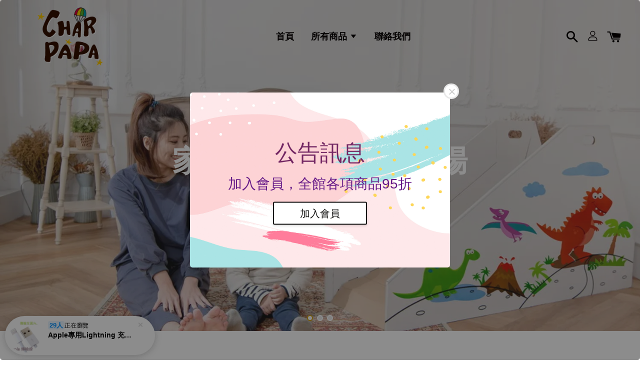

--- FILE ---
content_type: text/html; charset=UTF-8
request_url: https://www.charpapa.net/
body_size: 43176
content:
<!doctype html>
<!--[if lt IE 7]><html class="no-js lt-ie9 lt-ie8 lt-ie7" lang="en"> <![endif]-->
<!--[if IE 7]><html class="no-js lt-ie9 lt-ie8" lang="en"> <![endif]-->
<!--[if IE 8]><html class="no-js lt-ie9" lang="en"> <![endif]-->
<!--[if IE 9 ]><html class="ie9 no-js"> <![endif]-->
<!--[if (gt IE 9)|!(IE)]><!--> <html class="no-js"> <!--<![endif]-->
<head>

  <!-- Basic page needs ================================================== -->
  <meta charset="utf-8">
  <meta http-equiv="X-UA-Compatible" content="IE=edge,chrome=1">

  
  <link rel="icon" href="https://cdn.store-assets.com/s/322695/f/4452625.png" />
  

  <!-- Title and description ================================================== -->
  <title>
  CHARPAPA
  </title>

  

  <!-- Social meta ================================================== -->
  

  <meta property="og:type" content="website">
  <meta property="og:title" content="CHARPAPA">
  <meta property="og:url" content="https://www.charpapa.net">
  
  
  <meta property="og:image" content="https://cdn.store-assets.com/s/322695/f/4452625.png?width=350&format=webp">
  <meta property="og:image:secure_url" content="https://cdn.store-assets.com/s/322695/f/4452625.png?width=350&format=webp">
  
  


<meta property="og:description" content="CHARPAPA成立於2017年, 一直以來堅持著手作DIY, 從生活中的找到了許多創作的點子, 進而自行生產了許多獨特的商品, 也嚴選了許多有趣的商品, 秉持著精而美的理念, 希望帶給所有消費著良好的產品體驗.">
<meta property="og:site_name" content="CHARPAPA">



  <meta name="twitter:card" content="summary">




  <meta name="twitter:title" content="CHARPAPA">
  
    <meta name="twitter:description" content="">
  
  




  <!-- Helpers ================================================== -->
  <link rel="canonical" href="https://www.charpapa.net">
  <meta name="viewport" content="width=device-width, initial-scale=1.0, minimum-scale=1.0, maximum-scale=1.0, user-scalable=no">
  <meta name="theme-color" content="">

  <!-- CSS ================================================== -->
  <link href="https://store-themes.easystore.co/322695/themes/1608/assets/timber.css?t=1769018410" rel="stylesheet" type="text/css" media="screen" />
  <link href="https://store-themes.easystore.co/322695/themes/1608/assets/theme.css?t=1769018410" rel="stylesheet" type="text/css" media="screen" />

  




  <script src="//ajax.googleapis.com/ajax/libs/jquery/1.11.0/jquery.min.js" type="text/javascript" ></script>
  <!-- Header hook for plugins ================================================== -->
  
<!-- ScriptTags -->
<script>window.__st={'p': 'index', 'cid': ''};</script><script src='/assets/events.js'></script><script>(function(d,s,id){var js,fjs=d.getElementsByTagName(s)[0];if(d.getElementById(id))return;js=d.createElement(s);js.id=id;js.src='https://connect.facebook.net/zh_TW/sdk/xfbml.customerchat.js#xfbml=1&version=v6.0&autoLogAppEvents=1';fjs.parentNode.insertBefore(js,fjs);}(document,'script','facebook-jssdk'));</script><script>(function(){function asyncLoad(){var urls=['/assets/facebook-pixel.js?v=1.1.1680947796','/assets/traffic.js?v=1','https://apps.easystore.co/mobile-messaging-share/script.js?shop=charpapa.easy.co','https://apps.easystore.co/google-analytics/script.js?shop=charpapa.easy.co','https://apps.easystore.co/marketplace/shopee-taiwan/script.js?shop=charpapa.easy.co','https://apps.easystore.co/sales-pop/script.js?shop=charpapa.easy.co'];for(var i=0;i<urls.length;i++){var s=document.createElement('script');s.type='text/javascript';s.async=true;s.src=urls[i];var x=document.getElementsByTagName('script')[0];x.parentNode.insertBefore(s, x);}}window.attachEvent ? window.attachEvent('onload', asyncLoad) : window.addEventListener('load', asyncLoad, false);})();</script>
<!-- /ScriptTags -->


  
<!--[if lt IE 9]>
<script src="//cdnjs.cloudflare.com/ajax/libs/html5shiv/3.7.2/html5shiv.min.js" type="text/javascript" ></script>
<script src="https://store-themes.easystore.co/322695/themes/1608/assets/respond.min.js?t=1769018410" type="text/javascript" ></script>
<link href="https://store-themes.easystore.co/322695/themes/1608/assets/respond-proxy.html" id="respond-proxy" rel="respond-proxy" />
<link href="//www.charpapa.net/search?q=4bf6ac4120c13a3c089230f9d161fc4a" id="respond-redirect" rel="respond-redirect" />
<script src="//www.charpapa.net/search?q=4bf6ac4120c13a3c089230f9d161fc4a" type="text/javascript"></script>
<![endif]-->



  <script src="https://store-themes.easystore.co/322695/themes/1608/assets/modernizr.min.js?t=1769018410" type="text/javascript" ></script>

  
  
  <script>
  (function(i,s,o,g,r,a,m){i['GoogleAnalyticsObject']=r;i[r]=i[r]||function(){
  (i[r].q=i[r].q||[]).push(arguments)},i[r].l=1*new Date();a=s.createElement(o),
  m=s.getElementsByTagName(o)[0];a.async=1;a.src=g;m.parentNode.insertBefore(a,m)
  })(window,document,'script','https://www.google-analytics.com/analytics.js','ga');

  ga('create', '', 'auto','myTracker');
  ga('myTracker.send', 'pageview');

  </script>
  
<!-- Snippet:global/head: Google Search Console -->
<meta name="google-site-verification" content="abc123">
<!-- /Snippet -->

<!-- Snippet:global/head: 蝦皮購物 Shopee Taiwan -->
<link type="text/css" rel="stylesheet" href="https://apps.easystore.co/assets/css/marketplace/main.css?v1.7">
<!-- /Snippet -->

</head>

<body id="charpapa" class="template-index  " >

  <ul id="MobileNav" class="mobile-nav large--hide">

  
  
  <li class="mobile-nav__link" aria-haspopup="true">
    
    <a href="/" >
      首頁
    </a>
    
  </li>
  
  
  <li class="mobile-nav__link" aria-haspopup="true">
    
    
    <a href="/collections/all" class="mobile-nav__parent-link">
      所有商品
    </a>
    <span class="mobile-nav__sublist-trigger">
      <span class="icon-fallback-text mobile-nav__sublist-expand">
  <span class="icon icon-plus" aria-hidden="true"></span>
  <span class="fallback-text">+</span>
</span>
<span class="icon-fallback-text mobile-nav__sublist-contract">
  <span class="icon icon-minus" aria-hidden="true"></span>
  <span class="fallback-text">-</span>
</span>

    </span>
    <ul class="mobile-nav__sublist">
      
      
      <li class="mobile-nav__sublist-link" aria-haspopup="true">
        
        <a href="/collections/papertoys" >
          papertoys
        </a>
        
      </li>
      
      
      <li class="mobile-nav__sublist-link" aria-haspopup="true">
        
        <a href="/collections/益智玩具" >
          益智玩具
        </a>
        
      </li>
      
      
      <li class="mobile-nav__sublist-link" aria-haspopup="true">
        
        <a href="/collections/3c" >
          3C
        </a>
        
      </li>
      
    </ul>
    
  </li>
  
  
  <li class="mobile-nav__link" aria-haspopup="true">
    
    <a href="/contact-us-1" >
      聯絡我們
    </a>
    
  </li>
  

  

  
  
  
  <li class="mobile-nav__link">
    <a href="/account/login">登入</a>
  </li>
  
  <li class="mobile-nav__link">
    <a href="/account/register">註冊</a>
  </li>
  
  
  
  
  
    <li class="mobile-nav__link">
      






    </li>
  
  
  <li class="mobile-nav__link header-bar__search-wrapper">
    
    <div class="header-bar__module header-bar__search">
      
  <a class="popup-with-form medium-down--hide" href="#test-form">
    <span class="icon icon-search" aria-hidden="true"></span>
  </a>
  <form action="/search" method="get" class="header-bar__search-form clearfix large--hide" role="search">
    
    <button type="submit" class="btn icon-fallback-text header-bar__search-submit">
      <span class="icon icon-search" aria-hidden="true"></span>
      <span class="fallback-text">搜尋</span>
    </button>
    <input type="search" name="q" value="" aria-label="搜尋" class="header-bar__search-input" placeholder="搜尋" autocomplete="off">
    <div class="dropdown" id="searchDropdown"></div>
    <input type="hidden" name="search_history" id="search_history">
  </form>



<!-- form itself -->
<div id="test-form" class="white-popup-block mfp-hide popup-search">
  <div class="popup-search-content">
    <form action="/search" method="get" class="input-group search-bar" role="search">
      
      <input type="search" name="q" value="" placeholder="搜尋" class="input-group-field" aria-label="搜尋" placeholder="搜尋" autocomplete="off">
      <div class="dropdown" id="searchDropdown"></div>
      <input type="hidden" name="search_history" id="search_history">
      <span class="input-group-btn">
        <button type="submit" class="btn icon-fallback-text">
          <span class="icon icon-search" aria-hidden="true"></span>
          <span class="fallback-text">搜尋</span>
        </button>
      </span>
    </form>
  </div>
</div>

<script src="https://store-themes.easystore.co/322695/themes/1608/assets/magnific-popup.min.js?t=1769018410" type="text/javascript" ></script>
<script>
$(document).ready(function() {
	$('.popup-with-form').magnificPopup({
		type: 'inline',
		preloader: false,
		focus: '#name',
      	mainClass: 'popup-search-bg-wrapper',

		// When elemened is focused, some mobile browsers in some cases zoom in
		// It looks not nice, so we disable it:
		callbacks: {
			beforeOpen: function() {
				if($(window).width() < 700) {
					this.st.focus = false;
				} else {
					this.st.focus = '#name';
				}
			}
		}
	});
  	$('.popup-search-content').click(function(event) {
      	if($(event.target).attr('class') == "popup-search-content") {
          $.magnificPopup.close();
        }
    });
});
</script>


<script>
  var _search_history_listings = ""
  if(_search_history_listings != "") localStorage.setItem('searchHistory', JSON.stringify(_search_history_listings));

  function clearAll() {
    localStorage.removeItem('searchHistory');
  
    var customer = "";
    if(customer) {
      // Your logic to clear all data or call an endpoint
      fetch('/account/search_histories', {
          method: 'DELETE',
          headers: {
            "Content-Type": "application/json",
            "X-Requested-With": "XMLHttpRequest"
          },
          body: JSON.stringify({
            _token: "jTTaYXZhCae3w2EA5U9g1z8pbIXOVTSBxcC6IdXY"
          }),
      })
      .then(response => response.json())
    }
  }
  // End - store view history in local storage
  
  // search history dropdown  
  var searchInputs = document.querySelectorAll('input[type=search]');
  
  if(searchInputs.length > 0) {
    
    searchInputs.forEach((searchInput)=>{
    
      searchInput.addEventListener('focus', function() {
        var searchDropdown = searchInput.closest('form').querySelector('#searchDropdown');
        searchDropdown.innerHTML = ''; // Clear existing items
  
        // retrieve data from local storage
        var searchHistoryData = JSON.parse(localStorage.getItem('searchHistory')) || [];
  
        // Convert JSON to string
        var search_history_json = JSON.stringify(searchHistoryData);
  
        // Set the value of the hidden input
        searchInput.closest('form').querySelector("#search_history").value = search_history_json;
  
        // create dropdown items
        var clearAllItem = document.createElement('div');
        clearAllItem.className = 'dropdown-item clear-all';
        clearAllItem.textContent = 'Clear';
        clearAllItem.addEventListener('click', function() {
            clearAll();
            searchDropdown.style.display = 'none';
            searchInput.classList.remove('is-focus');
        });
        searchDropdown.appendChild(clearAllItem);
  
        // create dropdown items
        searchHistoryData.forEach(function(item) {
          var dropdownItem = document.createElement('div');
          dropdownItem.className = 'dropdown-item';
          dropdownItem.textContent = item.term;
          dropdownItem.addEventListener('click', function() {
            searchInput.value = item.term;
            searchDropdown.style.display = 'none';
          });
          searchDropdown.appendChild(dropdownItem);
        });
  
        if(searchHistoryData.length > 0){
          // display the dropdown
          searchInput.classList.add('is-focus');
          document.body.classList.add('search-input-focus');
          searchDropdown.style.display = 'block';
        }
      });
  
      searchInput.addEventListener("focusout", (event) => {
        var searchDropdown = searchInput.closest('form').querySelector('#searchDropdown');
        searchInput.classList.remove('is-focus');
        searchDropdown.classList.add('transparent');
        setTimeout(()=>{
          searchDropdown.style.display = 'none';
          searchDropdown.classList.remove('transparent');
          document.body.classList.remove('search-input-focus');
        }, 400);
      });
    })
  }
  // End - search history dropdown
</script>
    </div>
    
  </li>
  
  
</ul>
<div id="MobileNavOutside" class="mobile-nav-outside"></div>


<div id="PageContainer" class="page-container">
  
<!-- Snippet:global/body_start: Google Adwords Tracking -->
<!-- Google tag (gtag.js) -->
<script async src="https://www.googletagmanager.com/gtag/js?id=AW-950959871"></script>
<script>
  window.dataLayer = window.dataLayer || [];
  function gtag(){dataLayer.push(arguments);}
  gtag('js', new Date());

  gtag('config', 'AW-950959871');
</script>
<!-- Event snippet for 購買 conversion page -->
<script>
    window.addEventListener('load', function (event) {

  if (window.location.href.includes('/orders')) {
    gtag('event', 'conversion', {
      'send_to': 'AW-950959871/3eywCJnlt_UZEP_9ucUD',
      'value': " ",
      'currency': " ",
      'transaction_id': ""
    });
  };
});
</script>
<!-- /Snippet -->

<!-- Snippet:global/body_start: Easy Pop Up -->
<style>
  .easy_popup-app-style {
    background-position: center;
    vertical-align: middle;
    justify-content: center;
    text-align: center;
    position: absolute;
    top: 50%;
    left: 50%;
    margin-right: -55%;
    transform: translate(-50%, -50%);
    padding: 3em;
  }

  @media  only screen and (max-width: 480px) {
    .easy_popup-app-style {
      background-position: center;
      vertical-align: middle;
      justify-content: center;
      text-align: center;
      padding: 1em;
      position: absolute;
      top: 50%;
      left: 50%;
      margin-right: -50%;
      transform: translate(-50%, -50%)
    }
  }

  .easy_popup-app-modal-window {
    border: 0px solid #E8E8E8;
    border-radius: 5px;
    position: fixed;
    top: 0;
    right: 0;
    bottom: 0;
    left: 0;
    width: 100vw;
    height: 100vh;
    display: flex;
    align-items: center;
    justify-content: center;
    z-index: 100000;
    background-color: rgba(0, 0, 0, 0.45);
  }

  .easy_popup-app-container {
    border: 0px solid #E0E0E0;
    border-radius: 5px;
    height: 350px;
    width: 90%;
    max-width: 520px;
    position: relative;
    display: block;
    background-repeat: no-repeat;
    background-position: center;
  }

  .easy_popup-app-discount-container{
    height: 300px;
    max-width: 600px;
    position: relative;
    display: block;
    background-repeat: no-repeat;
    background-position: center;
  }

  .new_easy_popup-app-container {
    height: 450px;
    width: 90%;
    max-width: 520px;
    margin: auto;
    box-sizing: border-box;
    position: relative;
    display: block;
    overflow: visible;
    background-repeat: no-repeat;
    background-position: center;
    justify-content: center;
    transform-origin: top left;
    border: 0px solid #E8E8E8;
    border-radius: 5px;
    background: white;
    background-size: contain;
  }

  .new_upper_easy_popup-app-container {
    height: 200px;
    max-width: 520px;
    width: 100%;
    border-radius: 5px 5px 0 0;
  }

  .new_lower_easy_popup-app-container {
    width: 100%;
    max-width: 520px;
    position: relative;
    background: white;
    text-align: center;
    display: flex;
    justify-content: center;
    align-items: center;
    border-radius: 0 0 5px 5px;
  }

  @media  only screen and (max-width: 480px) {
    .easy_popup-app-container {
      height: 238px;
    }
  }

  .easy_popup-app-title {
    font-size: 45px;
  }

  @media  only screen and (max-width: 480px) {
    .easy_popup-app-title {
      font-size: 38px !important;
    }
  }

  .easy_popup-app-content {
    font-size: 28px;
    margin-bottom: 10px;
  }

  @media  only screen and (max-width: 480px) {
    .easy_popup-app-content {
      font-size: 20px !important;
      margin-bottom: 10px;
    }
  }

  .easy_popup-app-close {
    position: absolute;
    right: -18px;
    top: -18px;
    width: 31px;
    height: 31px;
    padding: 5px 5px 5px 5px;
    border: 3px solid #E8E8E8;
    border-radius: 50px;
    background-color: #FFFFFF;
    display: block !important;
  }

  .easy_popup-app-close:hover {
    opacity: 1;
  }

  .easy_popup-app-close:before,
  .easy_popup-app-close:after {
    position: absolute;
    left: 12.5px;
    top: 5.8px;
    content: ' ';
    height: 15px;
    width: 2px;
    background-color: #CBCBCB;
  }

  .easy_popup-app-close:before {
    transform: rotate(45deg);
  }

  .easy_popup-app-close:after {
    transform: rotate(-45deg);
  }

  .easy_popup-app-noscroll {
    position: fixed;
    overflow: hidden;
    height: 100%;
    width: 100%;
  }

  .easy_popup-Short {
    width: 200px;
    padding: 5px;
    height: 45px;
    border-radius: 5px;
    border: 0px;
    display: inline-block;
    text-decoration: none;
    padding: 10px 50px;
    margin: 14px;
    box-shadow: 0px 2px 5px rgb(0 0 0 / 15%);
    transition: .4s;
  }

  .easy_popup-Short:hover,
  .easy_popup-Short:focus {
    box-shadow: 0px 2px 5px rgb(0 0 0 / 25%);
    transform: scale(.99);
    opacity: 0.9;
  }

  .easy_popup-Long {
    width: 100%;
    max-width: 300px;
    height: 45px;
    border: 0;
    border-radius: 5px;
    display: inline-block;
    text-decoration: none;
    margin-top: 14px;
    box-shadow: 0px 2px 5px rgb(0 0 0 / 15%);
    transition: .4s;
    padding: inherit;
  }

  .easy_popup-Long:hover,
  .easy_popup-Long:focus {
    box-shadow: 0px 2px 5px rgb(0 0 0 / 25%);
    transform: scale(.99);
    opacity: 0.9;
  }

  .easy_popup-Border {
    display: inline-block;
    text-decoration: none;
    padding: 10px 52px;
    margin-top: 14px;
    box-shadow: 0px 2px 5px rgb(0 0 0 / 15%);
    border: 2px solid;
    background: none;
    border-radius: 3px;
    transition: .4s;
  }

  .easy_popup-Border:hover,
  .easy_popup-Border:focus {
    box-shadow: 0px 2px 5px rgb(0 0 0 / 25%);
    transform: scale(.99);
    opacity: 0.9;
  }

  .easy_popup-noimage {
    background-color: #E3E8D6;
  }

  @media  only screen and (max-width: 360px) {
    .easy_popup-withimage {
      background-image: url("https://s3.ap-southeast-1.amazonaws.com/app-assets.easystore.co/apps/405/Playful.jpg");
      background-size: contain;
      vertical-align: middle;
    }
  }

  @media  only screen and (min-width: 361px) {
    .easy_popup-withimage {
      background-image: url("https://s3.ap-southeast-1.amazonaws.com/app-assets.easystore.co/apps/405/Playful.jpg");
      background-size: cover;
      vertical-align: middle;
    }
  }

  @media  only screen and (max-width: 360px) {
    .easy_popup-withcustomimage {
      background-image: url();
      background-size: contain;
      vertical-align: middle;
    }
  }

  @media  only screen and (min-width: 361px) {
    .easy_popup-withcustomimage {
      background-image: url();
      background-size: cover;
      vertical-align: middle;
    }
  }

  #copyIcon:hover {
    fill: #D9D9D9;
  }

</style>

<body>

  <div id="modalcontainer" style='display:none'  class="easy_popup-app-modal-window">
    <div class="new_easy_popup-app-container" style="height: auto">
      <div id="popup" class="new_upper_easy_popup-app-container" style="height: auto">
                  <img src="https://s3.ap-southeast-1.amazonaws.com/app-assets.easystore.co/apps/405/Playful.jpg" width="100%">
              </div>
      <div class="new_lower_easy_popup-app-container" style="padding: 20px;">
        <section id="enter_section" style="width: 100%; max-width: 300px;">
          <div>
            <div id="modaltitle" class="easy_popup-app-title" style="margin-bottom: 5px;text-align: center; display: flex; justify-content: center; align-items: center; color: #742864;  line-height: 1;">
            公告訊息
            </div>
            <div id="modalcontent" class="easy_popup-app-content" style=" text-align: center; display: flex; justify-content: center; align-items: center; color: #671B89; margin: 5px; padding: 0; line-height: 1.5;">
            加入會員，全館各項商品95折
            </div>
          </div>
          <div style="text-align: center; display: flex; justify-content: center; align-items: center;">
            <form id="emailForm" action="https://apps.easystore.co/easy-pop-up/proxy/insert-customer" method="post" style="width: 100%;">
              <div style="margin: 20px 0; margin-bottom: 6px;width:100%; max-width: 300px; height: 45px; border: 1px solid #D9D9D9; border-radius: 5px; color: black; font-size: 18px; text-align: left; display: flex; justify-content: left; align-items: center;">
                <svg width="25px" height="25px" viewBox="0 0 24 24" fill="none" xmlns="http://www.w3.org/2000/svg" style="margin: 10px;"><path d="M4 7.00005L10.2 11.65C11.2667 12.45 12.7333 12.45 13.8 11.65L20 7" stroke="#C5C5C5" stroke-width="2" stroke-linecap="round" stroke-linejoin="round"/>
                  <rect x="3" y="5" width="18" height="14" rx="2" stroke="#C5C5C5" stroke-width="2" stroke-linecap="round"/>
                </svg>
                <input id="emailInput" name="emailInput" type="email"  placeholder="youremail@gmail.com" style="margin:0;box-shadow: none;outline: none;width: 100%;max-width: 300px; height: 43px; border: 0px; border-radius: 5px; " required>
              </div>
              <button id="submitButton" class="easy_popup-Long" style="width: 100%;max-width: 300px; margin-top: 0px; color: #FFFFFF; font-size: 17px; background: #495BD5;" >
                Subscribe
              </button>
            </form>
        </section>

        <section id ="discount_code_section"  style="width: 100%; max-width: 300px; display:none;">
            <div style="text-align: center; display: flex; justify-content: center; align-items: center;" >
              <input id="emailInput2"   name="emailInput2" type="email" readonly style="font-size:0px; color: white;border:0px;" hidden>
              <input id="domain"   name="domain"  readonly style="font-size:0px; color: white;border:0px;" hidden >
            </div>
            <div>
              <b style="font-size:28px;margin: 0; padding: 0; line-height: 1;">Enjoy your discount!</b>
              <div style="font-size:16px;margin: 0; padding: 10px; line-height: 1;">You can apply the discount code during checkout</div>
            </div>
            <div style="margin-top:5px;">
              <div style="text-align: center; justify-content: center; align-items: center; display: block;">
                <div style="margin: 5px;  max-width: 300px; height: 45px; border: 1px solid #D9D9D9; border-radius: 5px; color: black; font-size: 18px; text-align: center; display: flex; justify-content: center; align-items: center;">
                <div style="margin:0px;max-width: 300px; height: 45px; border: 0px solid #D9D9D9; border-radius: 0px; color: #ccc; font-size: 18px;text-align: center; display: flex; justify-content: center; align-items: center; ">
                    <div>WLCOME123</div>
                  </div>
                  <svg id="copyIcon" width="25px" height="25px" viewBox="0 0 24 24" fill="none" xmlns="http://www.w3.org/2000/svg" style="cursor: pointer; margin: 10px; text-align: right; display: flex; justify-content: right; align-items: center; " onclick="copyToClipboard()">
                    <path d="M6 11C6 8.17157 6 6.75736 6.87868 5.87868C7.75736 5 9.17157 5 12 5H15C17.8284 5 19.2426 5 20.1213 5.87868C21 6.75736 21 8.17157 21 11V16C21 18.8284 21 20.2426 20.1213 21.1213C19.2426 22 17.8284 22 15 22H12C9.17157 22 7.75736 22 6.87868 21.1213C6 20.2426 6 18.8284 6 16V11Z" stroke="#D9D9D9" stroke-width="1.5"></path> <path d="M6 19C4.34315 19 3 17.6569 3 16V10C3 6.22876 3 4.34315 4.17157 3.17157C5.34315 2 7.22876 2 11 2H15C16.6569 2 18 3.34315 18 5" stroke="#D9D9D9" stroke-width="1.5"></path>
                  </svg>
                </div>
                <a href="/collections/all" class="easy_popup-Long" style="cursor: pointer;margin-top: 0px; color: #FFFFFF; font-size: 17px; background: #495BD5;display: flex;justify-content: center;align-items: center;">
                  Shop Now
                </a>
              </div>
        </section>
      </div>
      <a href="javascript:void(0);" class="easy_popup-app-close" onclick="PopUp('hide')"></a>
    </div>
  </div>

  <div id="modalcontainer2" style='display:none'  class="easy_popup-app-modal-window" onclick="PopUp('hide')">
    <div class="new_easy_popup-app-container">
      <div id="popup" class="new_upper_easy_popup-app-container easy_popup-withimage">
      </div>
      <div class="new_lower_easy_popup-app-container">
        <section  >
          <div style="">
          <div style="margin: 0 0 30px 0;">
            <div id="modaltitle" class="easy_popup-app-title" style="text-align: center; display: flex; justify-content: center; align-items: center; color: #742864; margin: 15px; padding: 0; line-height: 1;">
             公告訊息
            </div>
            <div id="modalcontent" class="easy_popup-app-content" style="margin: 0; text-align: center; display: flex; justify-content: center; align-items: center; color: #671B89; margin: 0; padding: 0; line-height: 1.5;">
             加入會員，全館各項商品95折
            </div>
          </div>
            <span><a href="https://www.charpapa.net/account/login" class="easy_popup-Border" style="color: #131312; font-size: 20px; background: #FFFFFF; line-height: 1.1; margin:3px;">加入會員</a></span>
        </section>
      </div>
      <a href="javascript:void(0);" class="easy_popup-app-close" onclick="PopUp('hide')"></a>
    </div>
  </div>

  <div id="modalcontainer3" style='display:none'  class="easy_popup-app-modal-window" onclick="PopUp('hide')">
    <div id="popup" class="easy_popup-app-container easy_popup-withimage">
      <section class="easy_popup-app-style" style="font-family: arial">
        <div id="modaltitle" class="easy_popup-app-title" style=" color: #742864;">
          公告訊息
        </div>
        <div id="modalcontent" class="easy_popup-app-content" style=" color: #671B89;">
          加入會員，全館各項商品95折
        </div>
        <span><a href="https://www.charpapa.net/account/login" class="easy_popup-Border" style="color: #131312; font-size: 20px; background: #FFFFFF; line-height: 1.1; margin:3px;">加入會員</a></span>
      </section>

      <a href="javascript:void(0);" class="easy_popup-app-close" onclick="PopUp('hide')"></a>
    </div>
  </div>

  <script>
  function redirect(){
    window.location.replace("/collections/all");
  }

  document.getElementById('emailForm').addEventListener('submit', async (e) => {
    e.preventDefault();

    try {
      const response = await fetch('/apps/easypopup/insert-customer', {
        method: 'POST',
        headers: {
          'Accept': 'application/json',
          'Content-Type': 'application/json',
        },
        body: JSON.stringify({
      'email': document.getElementById('emailInput').value,
      'shop': window.location.hostname,
    }),
      });
      console.log(response);
      if (!response.ok) {
        console.error('Failed to insert customer');
      }
      const responseData = await response.json();
        console.log('Customer inserted successfully:', responseData);

    } catch (error) {
      console.error('Error:', error);
    }
  });

    function copyToClipboard() {
      var textToCopy = "WLCOME123";
      var tempInput = document.createElement("input");

      tempInput.value = textToCopy;
      document.body.appendChild(tempInput);
      tempInput.select();
      document.execCommand("copy");
      document.body.removeChild(tempInput);

      var copyIcon = document.getElementById("copyIcon");
      copyIcon.style.pointerEvents = "none";
      copyIcon.setAttribute("fill", "#888888");

    }

    function showDiscountCode(emailInputValue) {
      document.getElementById("discount_code_section").style.display = "block";
      document.getElementById("enter_section").style.display = "none";
      document.getElementById('emailInput2').value = emailInputValue;
      var domain = window.location.hostname;
      document.getElementById('domain').value=domain;
    }

    document.getElementById('emailForm').addEventListener('submit', function (e) {
        e.preventDefault();
        var emailInputValue = document.getElementById('emailInput').value;
        showDiscountCode(emailInputValue);
    });

    var newFeature_enable = "false";
    var layout_option = "full_dialog";

    function PopUp(hideOrshow) {
      if (hideOrshow == 'hide' || window.location.href.indexOf("checkout") > -1) {
        document.getElementById('modalcontainer').style.display = "none";
        document.getElementById('modalcontainer2').style.display = "none";
        document.getElementById('modalcontainer3').style.display = "none";
        document.getElementsByTagName("body")[0].classList.remove("easy_popup-app-noscroll");
      } else if (sessionStorage.getItem("popupWasShown") == null) {
        sessionStorage.setItem("popupWasShown", 1);
        if(newFeature_enable=='true' ){
          document.getElementById('modalcontainer').removeAttribute('style');
        }else if(newFeature_enable=='false' && layout_option=='top_bottom')
        {
          document.getElementById('modalcontainer2').removeAttribute('style');
        }else{
          document.getElementById('modalcontainer3').removeAttribute('style');
        }
        document.getElementsByTagName("body")[0].classList.add("easy_popup-app-noscroll");
      }
    }

    window.onload = function() {
    document.getElementById("modaltitle").innerHTML = document.getElementById("modaltitle").innerText;
    document.getElementById("modalcontent").innerHTML = document.getElementById("modalcontent").innerText;
      setTimeout(function() {
        PopUp('show');
      }, 0);
    }

  </script>
</body>

<!-- /Snippet -->

<!-- Snippet:global/body_start: Console Extension -->
<div id='es_console' style='display: none;'>322695</div>
<!-- /Snippet -->

  
    <style>
  .search-modal__form{
    position: relative;
  }
  
  .dropdown-wrapper {
    position: relative;
  }
  
  .dropdown-wrapper:hover .dropdown {
    display: block;
  }
  
  .header-icon-nav .dropdown {
    left: -80px;
  }
  
  .dropdown {
    display: none;
    position: absolute;
    top: 100%;
    left: 0px;
    width: 100%;
    padding: 8px;
    background-color: #fff;
    z-index: 1000;
    border-radius: 5px;
    border: 1px solid rgba(var(--color-foreground), 1);
    border-top: none;
    overflow-x: hidden;
    overflow-y: auto;
    max-height: 350px;
    min-width: 150px;
    box-shadow: 0 0 5px rgba(0,0,0,0.1);
  }
    
  .dropdown a{
    text-decoration: none;
    color: #000 !important;
  }
  
  .dropdown-item {
    padding: 0.4rem 2rem;
    cursor: pointer;
    line-height: 1.4;
    overflow: hidden;
    text-overflow: ellipsis;
    white-space: nowrap;
  }
  
  .dropdown-item:hover{
    background-color: #f3f3f3;
  }
  
  .search__input.is-focus{
    border-radius: 15px;
    border-bottom-left-radius: 0;
    border-bottom-right-radius: 0;
    border: 1px solid rgba(var(--color-foreground), 1);
    border-bottom: none;
    box-shadow: none;
  }
  
  .clear-all {
    text-align: right;
    padding: 0 2rem 0.2rem;
    line-height: 1;
    font-size: 70%;
    margin-bottom: -2px;
  }
  
  .clear-all:hover{
    background-color: #fff;
  }
  
  .referral-notification {
    position: absolute;
    top: 100%;
    right: -12px;
    background: white;
    border: 1px solid #e0e0e0;
    border-radius: 8px;
    box-shadow: 0 4px 12px rgba(0, 0, 0, 0.15);
    width: 280px;
    z-index: 1000;
    padding: 16px;
    margin-top: 8px;
    font-size: 14px;
    line-height: 1.4;
  }
  
  .referral-notification::before {
    content: '';
    position: absolute;
    top: -8px;
    right: 20px;
    width: 0;
    height: 0;
    border-left: 8px solid transparent;
    border-right: 8px solid transparent;
    border-bottom: 8px solid white;
  }
  
  .referral-notification::after {
    content: '';
    position: absolute;
    top: -9px;
    right: 20px;
    width: 0;
    height: 0;
    border-left: 8px solid transparent;
    border-right: 8px solid transparent;
    border-bottom: 8px solid #e0e0e0;
  }
  
  .referral-notification h4 {
    margin: 0 0 8px 0;
    color: #2196F3;
    font-size: 16px;
    font-weight: 600;
  }
  
  .referral-notification p {
    margin: 0 0 12px 0;
    color: #666;
  }
  
  .referral-notification .referral-code {
    background: #f5f5f5;
    padding: 8px;
    border-radius: 4px;
    font-family: monospace;
    font-size: 13px;
    text-align: center;
    margin: 8px 0;
    border: 1px solid #ddd;
  }
  
  .referral-notification .close-btn {
    position: absolute;
    top: 8px;
    right: 8px;
    background: none;
    border: none;
    font-size: 18px;
    color: #999;
    cursor: pointer;
    padding: 0;
    width: 20px;
    height: 20px;
    line-height: 1;
  }
  
  .referral-notification .close-btn:hover {
    color: #333;
  }
  
  .referral-notification .action-btn {
    background: #2196F3;
    color: white;
    border: none;
    padding: 8px 16px;
    border-radius: 4px;
    cursor: pointer;
    font-size: 12px;
    margin-right: 8px;
    margin-top: 8px;
  }
  
  .referral-notification .action-btn:hover {
    background: #1976D2;
  }
  
  .referral-notification .dismiss-btn {
    background: transparent;
    color: #666;
    border: 1px solid #ddd;
    padding: 8px 16px;
    border-radius: 4px;
    cursor: pointer;
    font-size: 12px;
    margin-top: 8px;
  }
  
  .referral-notification .dismiss-btn:hover {
    background: #f5f5f5;
  }
  .referral-modal__dialog {
    transform: translate(-50%, 0);
    transition: transform var(--duration-default) ease, visibility 0s;
    z-index: 10000;
    position: fixed;
    top: 20vh;
    left: 50%;
    width: 100%;
    max-width: 350px;
    box-shadow: 0 4px 12px rgba(0, 0, 0, 0.15);
    border-radius: 12px;
    background-color: #fff;
    color: #000;
    padding: 20px;
    text-align: center;
  }
  .modal-overlay.referral-modal-overlay {
    position: fixed;
    top: 0;
    left: 0;
    width: 100%;
    height: 100%;
    background-color: rgba(0, 0, 0, 0.7);
    z-index: 2001;
    display: block;
    opacity: 1;
    transition: opacity var(--duration-default) ease, visibility 0s;
  }
</style>

<header class="header-bar  sticky-topbar">
  <div class="header-bg-wrapper">
    <div class="header-wrapper wrapper">
      <!--  Mobile hamburger  -->
      <div class="large--hide">
        <button type="button" class="mobile-nav-trigger" id="MobileNavTrigger">
          <span class="icon icon-hamburger" aria-hidden="true"></span>
        </button>
      </div>

      <div class="logo-header" role="banner">

              
                <h1 class="site-header__logo" itemscope itemtype="http://schema.org/Organization">
              
                    

                      
                        <a href="/" class="logo-wrapper" itemprop="url">
                          <img class="home-logo" src="https://cdn.store-assets.com/s/322695/f/4452625.png?width=350&format=webp" alt="CHARPAPA" itemprop="logo">
                          
                              <img class="main-logo" src="https://cdn.store-assets.com/s/322695/f/4452625.png?width=350&format=webp" alt="CHARPAPA" itemprop="logo">
                          
                        </a>
                      

                    
              
                </h1>
              

      </div>

      <div class="header-nav-bar medium-down--hide">
          
<ul class="site-nav large--text-center" id="AccessibleNav">
  
    
    
      <li class="site-nav--active">
        <a href="/"  class="site-nav__link">首頁</a>
      </li>
    
  
    
    
      
      <li class="site-nav--has-dropdown" aria-haspopup="true">
        <a href="/collections/all"  class="site-nav__link">
          所有商品
          <span class="icon-fallback-text">
            <span class="icon icon-arrow-down" aria-hidden="true"></span>
          </span>
        </a>
        <ul class="site-nav__dropdown">
          
            
            
              <li >
                <a href="/collections/papertoys"  class="site-nav__link">papertoys</a>
              </li>
            
          
            
            
              <li >
                <a href="/collections/益智玩具"  class="site-nav__link">益智玩具</a>
              </li>
            
          
            
            
              <li >
                <a href="/collections/3c"  class="site-nav__link">3C</a>
              </li>
            
          
        </ul>
      </li>
    
  
    
    
      <li >
        <a href="/contact-us-1"  class="site-nav__link">聯絡我們</a>
      </li>
    
  
  
  
      
        
          
        
          
        
      
  
  
  
</ul>

      </div>

      <div class="desktop-header-nav medium-down--hide">


        <div class="header-subnav">
          








          <div class="header-icon-nav">

                

                


                
                  
                    <div class="header-bar__module">
                      
  <a class="popup-with-form medium-down--hide" href="#test-form">
    <span class="icon icon-search" aria-hidden="true"></span>
  </a>
  <form action="/search" method="get" class="header-bar__search-form clearfix large--hide" role="search">
    
    <button type="submit" class="btn icon-fallback-text header-bar__search-submit">
      <span class="icon icon-search" aria-hidden="true"></span>
      <span class="fallback-text">搜尋</span>
    </button>
    <input type="search" name="q" value="" aria-label="搜尋" class="header-bar__search-input" placeholder="搜尋" autocomplete="off">
    <div class="dropdown" id="searchDropdown"></div>
    <input type="hidden" name="search_history" id="search_history">
  </form>



<!-- form itself -->
<div id="test-form" class="white-popup-block mfp-hide popup-search">
  <div class="popup-search-content">
    <form action="/search" method="get" class="input-group search-bar" role="search">
      
      <input type="search" name="q" value="" placeholder="搜尋" class="input-group-field" aria-label="搜尋" placeholder="搜尋" autocomplete="off">
      <div class="dropdown" id="searchDropdown"></div>
      <input type="hidden" name="search_history" id="search_history">
      <span class="input-group-btn">
        <button type="submit" class="btn icon-fallback-text">
          <span class="icon icon-search" aria-hidden="true"></span>
          <span class="fallback-text">搜尋</span>
        </button>
      </span>
    </form>
  </div>
</div>

<script src="https://store-themes.easystore.co/322695/themes/1608/assets/magnific-popup.min.js?t=1769018410" type="text/javascript" ></script>
<script>
$(document).ready(function() {
	$('.popup-with-form').magnificPopup({
		type: 'inline',
		preloader: false,
		focus: '#name',
      	mainClass: 'popup-search-bg-wrapper',

		// When elemened is focused, some mobile browsers in some cases zoom in
		// It looks not nice, so we disable it:
		callbacks: {
			beforeOpen: function() {
				if($(window).width() < 700) {
					this.st.focus = false;
				} else {
					this.st.focus = '#name';
				}
			}
		}
	});
  	$('.popup-search-content').click(function(event) {
      	if($(event.target).attr('class') == "popup-search-content") {
          $.magnificPopup.close();
        }
    });
});
</script>


<script>
  var _search_history_listings = ""
  if(_search_history_listings != "") localStorage.setItem('searchHistory', JSON.stringify(_search_history_listings));

  function clearAll() {
    localStorage.removeItem('searchHistory');
  
    var customer = "";
    if(customer) {
      // Your logic to clear all data or call an endpoint
      fetch('/account/search_histories', {
          method: 'DELETE',
          headers: {
            "Content-Type": "application/json",
            "X-Requested-With": "XMLHttpRequest"
          },
          body: JSON.stringify({
            _token: "jTTaYXZhCae3w2EA5U9g1z8pbIXOVTSBxcC6IdXY"
          }),
      })
      .then(response => response.json())
    }
  }
  // End - store view history in local storage
  
  // search history dropdown  
  var searchInputs = document.querySelectorAll('input[type=search]');
  
  if(searchInputs.length > 0) {
    
    searchInputs.forEach((searchInput)=>{
    
      searchInput.addEventListener('focus', function() {
        var searchDropdown = searchInput.closest('form').querySelector('#searchDropdown');
        searchDropdown.innerHTML = ''; // Clear existing items
  
        // retrieve data from local storage
        var searchHistoryData = JSON.parse(localStorage.getItem('searchHistory')) || [];
  
        // Convert JSON to string
        var search_history_json = JSON.stringify(searchHistoryData);
  
        // Set the value of the hidden input
        searchInput.closest('form').querySelector("#search_history").value = search_history_json;
  
        // create dropdown items
        var clearAllItem = document.createElement('div');
        clearAllItem.className = 'dropdown-item clear-all';
        clearAllItem.textContent = 'Clear';
        clearAllItem.addEventListener('click', function() {
            clearAll();
            searchDropdown.style.display = 'none';
            searchInput.classList.remove('is-focus');
        });
        searchDropdown.appendChild(clearAllItem);
  
        // create dropdown items
        searchHistoryData.forEach(function(item) {
          var dropdownItem = document.createElement('div');
          dropdownItem.className = 'dropdown-item';
          dropdownItem.textContent = item.term;
          dropdownItem.addEventListener('click', function() {
            searchInput.value = item.term;
            searchDropdown.style.display = 'none';
          });
          searchDropdown.appendChild(dropdownItem);
        });
  
        if(searchHistoryData.length > 0){
          // display the dropdown
          searchInput.classList.add('is-focus');
          document.body.classList.add('search-input-focus');
          searchDropdown.style.display = 'block';
        }
      });
  
      searchInput.addEventListener("focusout", (event) => {
        var searchDropdown = searchInput.closest('form').querySelector('#searchDropdown');
        searchInput.classList.remove('is-focus');
        searchDropdown.classList.add('transparent');
        setTimeout(()=>{
          searchDropdown.style.display = 'none';
          searchDropdown.classList.remove('transparent');
          document.body.classList.remove('search-input-focus');
        }, 400);
      });
    })
  }
  // End - search history dropdown
</script>
                    </div>
                  
                




                
                  <div class="header-bar__module dropdown-wrapper">
                    
                      <a href="/account/login">



    <svg class="svg-icon" id="Layer_1" data-name="Layer 1" xmlns="http://www.w3.org/2000/svg" viewBox="0 0 100 100"><title>icon-profile</title><path d="M50,51.8A24.4,24.4,0,1,0,25.6,27.4,24.43,24.43,0,0,0,50,51.8ZM50,10A17.4,17.4,0,1,1,32.6,27.4,17.43,17.43,0,0,1,50,10Z"/><path d="M62.66,57.66H37.34a30.54,30.54,0,0,0-30.5,30.5V93.5a3.5,3.5,0,0,0,3.5,3.5H89.66a3.5,3.5,0,0,0,3.5-3.5V88.16A30.54,30.54,0,0,0,62.66,57.66ZM86.16,90H13.84V88.16a23.53,23.53,0,0,1,23.5-23.5H62.66a23.53,23.53,0,0,1,23.5,23.5Z"/></svg>

  
</a>

                      <!-- Referral Notification Popup for Desktop -->
                      <div id="referralNotification" class="referral-notification" style="display: none;">
                        <button class="close-btn" onclick="dismissReferralNotification()">&times;</button>
                        <div style="text-align: center; margin-bottom: 16px;">
                          <div style="width: 100px; height: 100px; margin: 0 auto;">
                            <img src="https://resources.easystore.co/storefront/icons/channels/vector_referral_program.svg">
                          </div>
                        </div>
                        <p id="referralSignupMessage" style="text-align: center; font-size: 14px; color: #666; margin: 0 0 20px 0;">
                          您的好友送您   回饋金！立即註冊領取。
                        </p>
                        <div style="text-align: center;">
                          <button class="btn" onclick="goToSignupPage()" style="width: 100%; color: #fff;">
                            註冊
                          </button>
                        </div>
                      </div>
                    
                  </div>
                

                <div class="header-bar__module cart-page-link-wrapper">
                  <span class="header-bar__sep" aria-hidden="true"></span>
                  <a class="CartDrawerTrigger cart-page-link">
                    <span class="icon icon-cart header-bar__cart-icon" aria-hidden="true"></span>
                    <span class="cart-count header-bar__cart-count hidden-count">0</span>
                  </a>
                </div>


                
                  
                


          </div>
        </div>



      </div>



      <!--  Mobile cart  -->
      <div class="large--hide">
        <a class="CartDrawerTrigger cart-page-link mobile-cart-page-link">
          <span class="icon icon-cart header-bar__cart-icon" aria-hidden="true"></span>
          <span class="cart-count  hidden-count">0</span>
        </a>
      </div>

    </div>
  </div>
</header>




  <script>
  $( document ).ready(function() {
		var winScroll = $(this).scrollTop(),
            this_header = $("header.header-bar");

        // Header bar
        if(winScroll > 30){
            this_header.addClass("on-stick-top");
        }else{
            this_header.removeClass("on-stick-top");
        }
    
      $(window).scroll(function(){
        var winScroll = $(this).scrollTop(),
            this_header = $("header.header-bar");

        // Header bar
        if(winScroll > 30){
            this_header.addClass("on-stick-top");
        }else{
            this_header.removeClass("on-stick-top");
        }

      });
  });
    
  // referral notification popup
  const referralMessageTemplate = '您的好友送您 __CURRENCY_CODE__ __CREDIT_AMOUNT__ 回饋金！立即註冊領取。';
  const shopPrefix = 'NT$';

  function getCookie(name) {
    const value = `; ${document.cookie}`;
    const parts = value.split(`; ${name}=`);
    if (parts.length === 2) return parts.pop().split(';').shift();
    return null;
  }

  function removeCookie(name) {
    document.cookie = `${name}=; expires=Thu, 01 Jan 1970 00:00:00 UTC; path=/;`;
  }

  function showReferralNotification() {
    const referralCode = getCookie('customer_referral_code');
    
    
    const customerReferralCode = null;
    
    
    const activeReferralCode = referralCode || customerReferralCode;
    const referralData = JSON.parse(localStorage.getItem('referral_notification_data')) || {};
    
    if (referralData.timestamp && referralData.expirationDays) {
      const expirationTime = referralData.timestamp + (referralData.expirationDays * 24 * 60 * 60 * 1000);
      if (Date.now() > expirationTime) {
        localStorage.removeItem('referral_notification_data');
        return;
      }
    }
    
    if (referralData.dismissed) return;
    
    if (activeReferralCode) {
      if (referralData.creditAmount) {
        displayReferralNotification(referralData.creditAmount);
      } else {
        fetchReferralCampaignData(activeReferralCode);
      }
    }
  }
    
  function fetchReferralCampaignData(referralCode) {
    fetch(`/customer/referral_program/campaigns/${referralCode}`)
      .then(response => {
        if (!response.ok) {
          throw new Error('Network response was not ok');
        }
        return response.json();
      })
      .then(data => {
        let refereeCreditAmount = null;
        if (data.data.campaign && data.data.campaign.referral_rules) {
          const refereeRule = data.data.campaign.referral_rules.find(rule => 
            rule.target_type === 'referee' && 
            rule.event_name === 'customer/create' && 
            rule.entitlement && 
            rule.entitlement.type === 'credit'
          );
          
          if (refereeRule) {
            refereeCreditAmount = refereeRule.entitlement.amount;
          }
        }
        
        const referralData = JSON.parse(localStorage.getItem('referral_notification_data')) || {};
        referralData.creditAmount = refereeCreditAmount;
        referralData.dismissed = referralData.dismissed || false;
        referralData.timestamp = Date.now();
        referralData.expirationDays = 3;
        localStorage.setItem('referral_notification_data', JSON.stringify(referralData));
        
        displayReferralNotification(refereeCreditAmount);
      })
      .catch(error => {
        removeCookie('customer_referral_code');
      });
  }
    
  function displayReferralNotification(creditAmount = null) {
    const isMobile = innerWidth <= 749;
    
    if (isMobile) {
      const mobileModal = document.querySelector('#referralMobileModal details');
      const mobileMessageElement = document.getElementById('referralSignupMessageMobile');
      
      if (mobileModal && mobileMessageElement) {
        if (creditAmount) {
          const finalMessage = referralMessageTemplate
            .replace('__CREDIT_AMOUNT__', creditAmount)
            .replace('__CURRENCY_CODE__', shopPrefix);
          
          mobileMessageElement.textContent = finalMessage;
        }
        
        mobileModal.setAttribute('open', '');
      }
    } else {
      const notification = document.getElementById('referralNotification');
      
      if (notification) {
        if (creditAmount) {
          const messageElement = document.getElementById('referralSignupMessage');
          if (messageElement) {
            const finalMessage = referralMessageTemplate
              .replace('__CREDIT_AMOUNT__', creditAmount)
              .replace('__CURRENCY_CODE__', shopPrefix);
            
            messageElement.textContent = finalMessage;
          }
        }
        
        notification.style.display = 'block';
      }
    }
  }

  showReferralNotification();

  addEventListener('beforeunload', function() {
    const referralData = JSON.parse(localStorage.getItem('referral_notification_data')) || {};
    
    if (referralData.creditAmount !== undefined) {
      referralData.creditAmount = null;
      localStorage.setItem('referral_notification_data', JSON.stringify(referralData));
    }
  });

  function closeReferralNotification() {
    const notification = document.getElementById('referralNotification');
    if (notification) {
      notification.style.display = 'none';
    }
  }

  function dismissReferralNotification() {
    const referralData = JSON.parse(localStorage.getItem('referral_notification_data')) || {};
    
    referralData.dismissed = true;
    referralData.timestamp = referralData.timestamp || Date.now();
    referralData.expirationDays = referralData.expirationDays || 3;
    
    localStorage.setItem('referral_notification_data', JSON.stringify(referralData));
    
    closeReferralNotification();
  }

  function goToSignupPage() {
    location.href = '/account/register';
    dismissReferralNotification();
  }

  function closeMobileReferralModal() {
    const mobileModal = document.querySelector('#referralMobileModal details');
    if (mobileModal) {
      mobileModal.removeAttribute('open');
    }
    
    const referralData = JSON.parse(localStorage.getItem('referral_notification_data')) || {};
    referralData.dismissed = true;
    referralData.timestamp = referralData.timestamp || Date.now();
    referralData.expirationDays = referralData.expirationDays || 3;
    localStorage.setItem('referral_notification_data', JSON.stringify(referralData));
  }

  function goToSignupPageFromMobile() {
    location.href = '/account/register';
    closeMobileReferralModal();
  }
  // End - referral notification popup
  </script>



    
    
<div class="home-top-slider ">
  <div class="flexslider ">
    <ul class="slides">
      
        
        
        
        
        
        

          
            <li>
              <div class="slide-item">
                
                <div class="slide-img" style="background-image:url('https://cdn.store-assets.com/s/322695/f/4452404.jpeg?width=1500&format=webp')">
                  <img class="hide" src="https://cdn.store-assets.com/s/322695/f/4452404.jpeg?width=1500&format=webp" alt="CHARPAPA | 家就是你專屬的遊樂場"/>
                </div>
                <div class="slide-item-content">
                  <div class="slide-item-animation">
                    

                    
                        <h1 class="slide-title">家就是你專屬的遊樂場</h1>
                    

                    
                  </div>
                </div>
              </div>
            </li>
          
      
        
        
        
        
        
        

          
            <li>
              <div class="slide-item">
                
                <div class="slide-img" style="background-image:url('https://cdn.store-assets.com/s/322695/f/4452243.jpeg?width=1500&format=webp')">
                  <img class="hide" src="https://cdn.store-assets.com/s/322695/f/4452243.jpeg?width=1500&format=webp" alt="CHARPAPA | 激發孩子的創造力"/>
                </div>
                <div class="slide-item-content">
                  <div class="slide-item-animation">
                    

                    
                        <h1 class="slide-title">激發孩子的創造力</h1>
                    

                    
                  </div>
                </div>
              </div>
            </li>
          
      
        
        
        
        
        
        

          
            <li>
              <div class="slide-item">
                
                <div class="slide-img" style="background-image:url('https://cdn.store-assets.com/s/322695/f/4452246.jpeg?width=1500&format=webp')">
                  <img class="hide" src="https://cdn.store-assets.com/s/322695/f/4452246.jpeg?width=1500&format=webp" alt="CHARPAPA | 創意、環保、樂趣"/>
                </div>
                <div class="slide-item-content">
                  <div class="slide-item-animation">
                    

                    
                        <h1 class="slide-title">創意、環保、樂趣</h1>
                    

                    
                  </div>
                </div>
              </div>
            </li>
          
      
        
        
        
        
        
        

          
      
        
        
        
        
        
        

          
      
        
        
        
        
        
        

          
      
    </ul>
  </div>
</div>

    
    <main class="wrapper main-content" role="main">
      <div class="grid">
          <div class="grid__item">
            
  
            


  <div class="highlight-section">
  <div class="highlight-bg-wrapper text-center">
    
    <div class="highlight-wrapper">
      <div class="highlight-flex">
        
            
        	
            
        
        	
            <div class="highlight-item">
              <a href="" class="highlight-item_link">
                <div class="highlight-item-img" style="background-image: url('https://cdn.store-assets.com/s/322695/i/17738817.jpg?width=650&format=webp');">
                	<img class="hide" src="https://cdn.store-assets.com/s/322695/i/17738817.jpg?width=650&format=webp" alt="CHARPAPA |  - 2020 新款上市"/>
                </div>
                <h5>2020 新款上市</h5>
              </a>
            </div>
        
       		
        
        
            
        	
            
        
        	
            <div class="highlight-item">
              <a href="" class="highlight-item_link">
                <div class="highlight-item-img" style="background-image: url('https://cdn.store-assets.com/s/322695/i/12981907.jpeg?width=650&format=webp');">
                	<img class="hide" src="https://cdn.store-assets.com/s/322695/i/12981907.jpeg?width=650&format=webp" alt="CHARPAPA |  - 促銷中"/>
                </div>
                <h5>促銷中</h5>
              </a>
            </div>
        
       		
        
        
            
        	
            
        
        	
        
        
            
        	
            
        
        	
        
        
            
        	
            
        
        	
        
        
            
        	
            
        
        	
        
        
            
        	
            
        
        	
        
        
            
        	
            
        
        	
        
        
      </div>
    </div>
  </div>
</div>






  

<div class="parallax-section">
  <div class="parallax-bg-wrapper paraWrapper">
    <div class="parallax-img-wrapper paraImg">
      <div class="parallax-img" style="background-image:url('https://cdn.store-assets.com/s/322695/f/4452915.jpeg?width=1500&format=webp');">
        <img class="hide" src="https://cdn.store-assets.com/s/322695/f/4452915.jpeg?width=1500&format=webp" alt="CHARPAPA | 註冊會員享優惠"/>
      </div>
    </div>
    <div class="parallax-content-wrapper">
      <div class="parallax-content" style="opacity: 0;">
        
          <h2>註冊會員享優惠</h2>
        
        
        
        <a href="/account/register" class="btn">立即註冊</a>
        
      </div>
    </div>
  </div>
</div>

<script>
$(document).ready(function() {
  
    $(window).scroll(function(){

      var winScroll = $(this).scrollTop();

      if ($('.paraWrapper').height()) {
          var elemTop = ($('.paraWrapper').offset().top - ($(window).height() / 1.5));
          var elemTop2 = $('.paraWrapper').offset().top;
          var reachHere = $('.paraWrapper').offset().top - ($(window).height() * 1.4);
          var reachLate = $('.paraWrapper').offset().top - ($(window).height() / 2.2);
          var reachOut = $('.paraWrapper').offset().top + $('.paraWrapper').height() + 30;
        
          if (winScroll > reachHere && reachOut > winScroll) {
            $('.paraImg').css({
              'transform' : 'translate(0, -'+ (winScroll - elemTop) / 7 +'px)'
            });
          }
          if (winScroll > reachLate && reachOut > winScroll) {
            $('.parallax-content').css({
              'transform' : 'translateY('+ (winScroll - elemTop2) / 10  +'px)',
              'opacity' : '1'
            });
          }
        
      }
    });
}); 
</script>






  







    
  

<div class="wrapper featured-product-wrapper">
  
  <h2 class="section-header__title">熱賣商品</h2>
  <div data-equal-height="1" class="product-list-grid grid-uniform">
    
    
      


    
  






  





  


<div class="product_grid-item grid__item img-equal-height small--one-half medium--one-half large--one-quarter on-sale">
  <div class="grid-link text-center">
    <span class="grid-link__image grid-link__image--product">
      
        <span class="badge badge--sale">
          <span class="badge__text badge__text--small"><span style="font-size:14px;">優惠</span></span>
        </span>
      
      
      
        
          <a href="/collections/feature-on-homepage/products/charpapa-pinball" id="product-quickview-modal-trigger" data-id="3854687" data-handle="charpapa-pinball" class="float-btn btn small--hide medium--hide">
            <i class="icon icon-cart"></i><span> 加入購物車</span>
          </a>
        
      
      <a href="/collections/feature-on-homepage/products/charpapa-pinball" class="grid-link__image-centered">
        
        <img src="https://cdn.store-assets.com/s/322695/i/17738817.jpg?width=480&format=webp" alt="product_1.jpg" class="product-featured_image">
      </a>
    </span>
    <a href="/collections/feature-on-homepage/products/charpapa-pinball">
      
<!-- Snippet:collection/product_top: Product Label -->

<!-- /Snippet -->

      <p class="grid-link__title">CHARPAPA 紙彈珠台 PAPER PINBALL</p>
      
      
      <p class="grid-link__meta">
        
        
        <s class="grid-link__sale_price" data-expires=""><span class=money data-ori-price='790.00'>NT$ 790.00 </span></s>
        
        從<span class=money data-ori-price='490.00'>NT$ 490.00 </span>起
      </p>
    </a>
    
      
        
          <a href="/collections/feature-on-homepage/products/charpapa-pinball" id="product-quickview-modal-trigger" data-id="3854687" data-handle="charpapa-pinball" class="btn large--hide" >
            <i class="icon icon-cart"></i><span> 加入購物車</span>
          </a>
        
      
      
    
  </div>
</div>
    
      


    
  


  





  





  


<div class="product_grid-item grid__item img-equal-height small--one-half medium--one-half large--one-quarter on-sale">
  <div class="grid-link text-center">
    <span class="grid-link__image grid-link__image--product">
      
        <span class="badge badge--sale">
          <span class="badge__text badge__text--small"><span style="font-size:14px;">優惠</span></span>
        </span>
      
      
      
        
          <a href="/collections/feature-on-homepage/products/slide-toy" id="product-quickview-modal-trigger" data-id="3101693" data-handle="slide-toy" class="float-btn btn small--hide medium--hide">
            <i class="icon icon-cart"></i><span> 加入購物車</span>
          </a>
        
      
      <a href="/collections/feature-on-homepage/products/slide-toy" class="grid-link__image-centered">
        
        <img src="https://cdn.store-assets.com/s/322695/i/16098983.png?width=480&format=webp" alt="" class="product-featured_image">
      </a>
    </span>
    <a href="/collections/feature-on-homepage/products/slide-toy">
      
<!-- Snippet:collection/product_top: Product Label -->

<!-- /Snippet -->

      <p class="grid-link__title">CHARPAPA第二代溜溜畫滑梯</p>
      
      
      <p class="grid-link__meta">
        
        
        <s class="grid-link__sale_price" data-expires=""><span class=money data-ori-price='1,990.00'>NT$ 1,990.00 </span></s>
        
        從<span class=money data-ori-price='1,578.00'>NT$ 1,578.00 </span>起
      </p>
    </a>
    
      
        
          <a href="/collections/feature-on-homepage/products/slide-toy" id="product-quickview-modal-trigger" data-id="3101693" data-handle="slide-toy" class="btn large--hide" >
            <i class="icon icon-cart"></i><span> 加入購物車</span>
          </a>
        
      
      
    
  </div>
</div>
    
      


    
  


  





  






<div class="product_grid-item grid__item img-equal-height small--one-half medium--one-half large--one-quarter sold-out on-sale">
  <div class="grid-link text-center">
    <span class="grid-link__image grid-link__image--product">
      
        <span class="badge badge--sale">
          <span class="badge__text badge__text--small"><span style="font-size:14px;">優惠</span></span>
        </span>
      
      
        <span class="badge badge--sold-out">
          <span class="badge__text badge__text--small"><span style='font-size:14px;'>售完</span></span>
        </span>
      
      
      <a href="/collections/feature-on-homepage/products/charpapa-copcar" class="grid-link__image-centered">
        
        <img src="https://cdn.store-assets.com/s/322695/i/12979603.jpeg?width=480&format=webp" alt="警車.jpg" class="product-featured_image">
      </a>
    </span>
    <a href="/collections/feature-on-homepage/products/charpapa-copcar">
      
<!-- Snippet:collection/product_top: Product Label -->

<!-- /Snippet -->

      <p class="grid-link__title">CHARPAPA 紙警車</p>
      
      
      <p class="grid-link__meta">
        
        
        <s class="grid-link__sale_price" data-expires=""><span class=money data-ori-price='1,980.00'>NT$ 1,980.00 </span></s>
        
        <span class=money data-ori-price='1,280.00'>NT$ 1,280.00 </span>
      </p>
    </a>
    
      
      
    
  </div>
</div>
    
      


    
  






  





  


<div class="product_grid-item grid__item img-equal-height small--one-half medium--one-half large--one-quarter on-sale">
  <div class="grid-link text-center">
    <span class="grid-link__image grid-link__image--product">
      
        <span class="badge badge--sale">
          <span class="badge__text badge__text--small"><span style="font-size:14px;">優惠</span></span>
        </span>
      
      
      
        
          <div class="addToCartList float-btn btn small--hide medium--hide" data-id="14781497" data-product-id="3117404" data-handle="innootech" data-token="jTTaYXZhCae3w2EA5U9g1z8pbIXOVTSBxcC6IdXY">
            <i class="icon icon-cart"></i><span> 加入購物車</span>
          </div>
        
      
      <a href="/collections/feature-on-homepage/products/innootech" class="grid-link__image-centered">
        
        <img src="https://cdn.store-assets.com/s/322695/i/12981906.jpeg?width=480&format=webp" alt="001.jpg" class="product-featured_image">
      </a>
    </span>
    <a href="/collections/feature-on-homepage/products/innootech">
      
<!-- Snippet:collection/product_top: Product Label -->

<!-- /Snippet -->

      <p class="grid-link__title">Innoo Tech 磁性建構片隨身攜帶旅遊套裝76件組</p>
      
      
      <p class="grid-link__meta">
        
        
        <s class="grid-link__sale_price" data-expires=""><span class=money data-ori-price='2,850.00'>NT$ 2,850.00 </span></s>
        
        <span class=money data-ori-price='1,280.00'>NT$ 1,280.00 </span>
      </p>
    </a>
    
      
        
          <div class="addToCartList btn large--hide" data-id="14781497" data-product-id="3117404" data-handle="innootech" data-token="jTTaYXZhCae3w2EA5U9g1z8pbIXOVTSBxcC6IdXY">
            <i class="icon icon-cart"></i><span> 加入購物車</span>
          </div>
        
      
      
    
  </div>
</div>
    
    

  </div>
   
</div>




  <div class="testimonial-section wrapper">
	<div class="testimonial-section-wrapper">
  		<div class="flexslider">
          <ul class="slides">
            
            	
                
                
                
                
            	
            	
            
            	
            		
            	
            
            	
            		
            	
            
            	
            		
            	
            
            	
            
                    <li>
                      <div class="slide-item has-content">
                        
                        	<div class="profile-img-circle">
                              
                        		<a href="#"><img src="https://cdn.store-assets.com/s/322695/f/4452674.jpeg?width=1500&format=webp" alt="CHARPAPA - CHARPAPA"></a>
                        	  
                        	</div>
                        
                        
                        	<div class="slide-item-content">
                              
                                <h4>CHARPAPA</h4>
                              

                              
                                <p>愛手作的查爸爸是個三寶爸  舉凡家裡小朋友的桌子、椅子、溜滑梯都自己DIY  第一款產品是台灣設計團隊設計的溜溜畫滑梯  主要訴求是希望孩子能自己塗色滑梯，培養創意能力，另一方面就是環保，紙滑梯不玩了可以直接拿去紙類回收再造資源！  希望所有爸比媽咪都能跟孩子們一起體驗DIY樂趣所設計的環保概念溜滑梯  讓父母與孩子一起DIY組裝並繪畫出屬於自己風格的紙滑梯  不論刮風、下雨、大晴天，用最環保的材質打造一座孩子專屬遊樂園</p>
                              

                              
                                  <a href="#">Read more</a>
                              
                            </div>
                        
                      </div>
                    </li>
            
            	
            
            
            	
                
                
                
                
            	
            	
            
            	
            
            	
            
            	
            
            	
            
            
            	
                
                
                
                
            	
            	
            
            	
            
            	
            
            	
            
            	
            
            
            	
                
                
                
                
            	
            	
            
            	
            
            	
            
            	
            
            	
            
            
            	
                
                
                
                
            	
            	
            
            	
            
            	
            
            	
            
            	
            
            
            	
                
                
                
                
            	
            	
            
            	
            
            	
            
            	
            
            	
            
            
          </ul>
        </div>
	</div>
</div>










  
            
          </div>
      </div>
      
      
  
    </main>
  
    <footer class="site-footer small--text-center" role="contentinfo">
      
      
      
      <div class="wrapper">
  
        <div class="grid-uniform">
  
          
          
          
          
            
          
          
          
            
          
          
          
  
          
              
            
  
          
      
          
          
          <div class="grid__item large--one-half ">
            <a href="/" class="logo-wrapper" itemprop="url" >
              
                <img style="max-width: 250px" src="https://cdn.store-assets.com/s/322695/f/4452680.jpeg?width=350&format=webp" alt="CHARPAPA" itemprop="logo">
              
            </a>
            <p class="site-footer__links">Copyright © 2017 CHARPAPA.　　　客服信箱: charpapa.net@gmail.com</p>
            <p>初一行銷有限公司 統一編號:93489933 版權所有</p>
          </div>
          
          
            <div class="grid__item large--one-quarter medium--one-half">
              
              <h4>快速連結</h4>
              
              <ul class="site-footer__links">
                
                  <li><a href="/a/contact-form" >Contact us</a></li>
                
                  <li><a href="/store-locator" >門市資訊</a></li>
                
                
              </ul>
            </div>
          
  
          
            <div class="grid__item large--one-quarter medium--one-half">
              <h4>關注我們</h4>
                
                <ul class="inline-list social-icons">
  
  
    <li>
      <a class="icon-fallback-text" href="https://www.facebook.com/CHARPAPA/" title="CHARPAPA在Facebook上" target="_blank">
        



    <svg xmlns="http://www.w3.org/2000/svg" class="facebook-icon-svg social-icon-svg" viewBox="0 0 1024 1024">
        <title>icon-facebook</title>
        <path d="M837.66,223.9a33.73,33.73,0,0,0-3.11-15c-6.78-13.85-17.87-21.09-33.37-21.09q-288.46,0-576.91,0c-.62,0-1.24,0-1.85,0a34.51,34.51,0,0,0-25.88,12.11c-6.31,7.13-8.85,15.57-8.85,25.07q.08,287.7,0,575.4c0,1,0,1.9,0,2.86A32.93,32.93,0,0,0,190,814.71c4.45,11.79,16.3,23.11,35,23.1q153.61-.1,307.24,0c2.36,0,2.36,0,2.36-2.37q0-123.3,0-246.6c0-2.55,0-2.55-2.53-2.55H452.27c-2.26,0-2.26,0-2.26-2.17v-96.3h84.63v-2.46c0-22.12-.11-44.24.06-66.36.07-8.29.57-16.59,1.28-24.85a129.58,129.58,0,0,1,7.43-33c10.86-30,30.59-51.74,60-64.51A133.44,133.44,0,0,1,653,285.82c12.45-.37,24.93,0,37.38.34,9.64.27,19.27.95,28.9,1.6,5.36.36,10.7,1.07,16.06,1.5,1.46.12,1.65.75,1.65,2q0,42.2,0,84.39c0,.59-.06,1.18-.09,1.85h-2.39c-16.28,0-32.56,0-48.84.05-7.63,0-15.23.54-22.65,2.61-11.61,3.23-19.86,10.09-23.65,21.78a55.66,55.66,0,0,0-2.74,16.86c-.14,22.23-.1,44.47-.13,66.7,0,2.25,0,2.25,2.31,2.25h94.66a15.13,15.13,0,0,1,0,1.54c-.38,2.94-.81,5.88-1.18,8.82-1.17,9.16-2.3,18.33-3.48,27.5-1.29,10-2.63,20-3.94,30-1.23,9.44-2.43,18.88-3.67,28.32-.31,2.32-.35,2.32-2.78,2.32h-79a4.62,4.62,0,0,0-1.67,0,2.5,2.5,0,0,0-1.2,1.16,3.68,3.68,0,0,0,0,1.49V835.21c0,2.56,0,2.56,2.53,2.56H797.83c2.13,0,4.27-.07,6.39-.21,11.56-.78,20.61-6.07,27.23-15.48,4.66-6.6,6.24-14.09,6.24-22.11q-.06-287.19,0-574.38Z" fill="#999"/>
    </svg>

  

        <span class="fallback-text">Facebook</span>
      </a>
    </li>
  
  
  
  
  
    <li>
      <a class="icon-fallback-text" href="https://www.youtube.com/channel/UC9cd2zuk3Kw9sXRHc1MbePQ/featured?view_as=subscriber" title="CHARPAPA在YouTube上" target="_blank">
        



    <svg xmlns="http://www.w3.org/2000/svg" class="youtube-icon-svg social-icon-svg" viewBox="0 0 1024 1024">
        <title>icon-youtube</title>
        <path d="M870.81,327.93c-7.44-35.32-28.1-59.52-60.39-71.9-16.32-6.27-33.58-8-50.71-9.35-31.74-2.54-63.52-4.94-95.32-6.05q-68.85-2.41-137.75-2.8c-75.45-.43-150.91.42-226.25,5.31a672.25,672.25,0,0,0-68,7.84c-35.52,6-75.56,36.22-83.33,86.62a946.72,946.72,0,0,0-10.15,116.2c-1.48,49.67-1.33,99.34,1.42,149,1.57,28.34,4.16,56.51,9,84.49,6.1,35.11,25.46,59,54.45,75.29,17.17,9.66,36,12.91,54.91,14.37,38.69,3,77.44,5.58,116.21,7,42.47,1.56,85,1.63,127.49,2.35v-.91c27.2,0,54.4.26,81.6-.06,59.05-.68,118.09-1.91,176.89-8.23,14.61-1.57,29.51-3.48,43.44-8.06,29.6-9.75,52.29-29.47,63.23-60.8,5.32-15.27,7.62-31.93,9.82-48.18,5.81-43.06,7.61-86.47,8.39-129.92a1196.45,1196.45,0,0,0-5.15-133.62C878.49,373.5,875.55,350.44,870.81,327.93ZM440.45,633.7V390L627.17,511.81Z" fill="#999"/>
    </svg>

  

        <span class="fallback-text">YouTube</span>
      </a>
    </li>
  
  
  
  
  
    <li>
      <a class="icon-fallback-text" href="https://page.line.me/charpapa" title="CHARPAPA在Line上" target="_blank">
        



    <svg xmlns="http://www.w3.org/2000/svg" class="line-icon-svg social-icon-svg" viewBox="0 0 1024 1024">
        <title>icon-line</title>
        <path d="M837.58,237.47c-15.8-26.86-38.14-46.42-66.73-58.78A128.73,128.73,0,0,0,734,168.78c-4.2-.47-8.42-.74-12.62-1.15a26.81,26.81,0,0,1-2.93-.63H306.1a21,21,0,0,1-3.19.65A141,141,0,0,0,193.7,227.18a136.92,136.92,0,0,0-24.4,60.54c-.5,3.45-.7,6.94-1.18,10.39a21.46,21.46,0,0,1-1.12,3.58V719.55a23.91,23.91,0,0,1,1.1,4.45,132.12,132.12,0,0,0,14.49,54.45c20.58,39.69,52.66,64.84,96.28,75.07a118.63,118.63,0,0,0,21.81,2.91,24.16,24.16,0,0,1,3.22.57H720.66a27.33,27.33,0,0,1,3.21-.57c39.53-2.53,72.32-18.87,98.47-48.43a136.51,136.51,0,0,0,32-65.32c1-4.85,1.26-9.82,1.91-14.73a24.25,24.25,0,0,1,.72-2.88V301.69a15.08,15.08,0,0,1-.69-2.9C855.25,276.76,848.7,256.38,837.58,237.47ZM753.76,544.74a189.6,189.6,0,0,1-23.32,42.11,208.16,208.16,0,0,1-32.15,34.76c-12.76,11.12-25.31,22.48-38.38,33.23-35.07,28.83-71.7,55.51-110.67,78.87-11.12,6.67-22.46,13-34.55,17.76a84.7,84.7,0,0,1-12.35,3.8c-7.29,1.65-11.22-1.26-11.62-8.72a53.45,53.45,0,0,1,.91-10.68c1-6.62,2.39-13.19,3.34-19.83a39.31,39.31,0,0,0-.35-14.26,19.77,19.77,0,0,0-11.3-14.11c-4.23-2-8.76-2.63-13.32-3.21a290.39,290.39,0,0,1-46-9.72c-31.07-9.18-59.84-23-85.77-42.53-26.73-20.1-48.32-44.61-63-74.85a170.66,170.66,0,0,1-17.05-78.18,163.09,163.09,0,0,1,10.07-52c9.7-26.44,25-49.27,44.73-69.19,21.9-22.09,47.44-38.86,75.76-51.51a289.28,289.28,0,0,1,59.46-19.08,260.46,260.46,0,0,1,31.59-4.72c5.31-.44,10.62-.92,15.94-1.22s10.65-.38,16-.56a339.27,339.27,0,0,1,36.88,2.27,290.8,290.8,0,0,1,77.23,19.51c31.72,12.85,60.21,30.74,84.43,55.11,18.57,18.67,33.22,40,43,64.52a172,172,0,0,1,12.08,63.78A164.42,164.42,0,0,1,753.76,544.74Z" fill="#999"/><path d="M569.52,425.37c-6,1.41-9.73,6.4-9.81,12.73-.08,5.62,0,11.23,0,16.84q0,18.63,0,37.26c0,.91.35,2-.72,2.89-.65-.81-1.25-1.5-1.79-2.22L537.86,467c-9.12-12.25-18.3-24.45-27.31-36.77-5.3-7.26-17.63-7.11-22.37.83a14.49,14.49,0,0,0-1.94,7.63q0,47.9,0,95.77c0,.55,0,1.11,0,1.66A13,13,0,0,0,492,546.28a13.78,13.78,0,0,0,8.7,2,12.25,12.25,0,0,0,10.14-5.75A13.27,13.27,0,0,0,513,535q0-26.91,0-53.82v-4a6,6,0,0,1,3,2.76q23,31.39,45.93,62.82c3.87,5.34,9.24,6.5,14.87,5.26a12.45,12.45,0,0,0,9.68-12.22c-.12-8.73,0-17.47,0-26.21,0-23.83-.07-47.66,0-71.49C586.46,430.63,580.05,422.88,569.52,425.37Z" fill="#999"/><path d="M634.92,451.78q15.18,0,30.35,0c1.28,0,2.57,0,3.86-.11a11.71,11.71,0,0,0,7.64-3.38c4.29-4.21,5-9.34,3.15-14.75s-6.18-8-11.81-8.46c-.91-.08-1.83,0-2.75,0h-45.8c-.83,0-1.66,0-2.48,0-6.18.33-11,4-12.41,9.55a23.69,23.69,0,0,0-.41,5.47q0,46.62,0,93.24c0,1.2,0,2.4.07,3.59a12.1,12.1,0,0,0,6.14,9.88,14.75,14.75,0,0,0,7.94,1.92q24,.06,48,0a22,22,0,0,0,5.69-.84c4.58-1.28,9.06-6.21,8.69-13.24-.3-5.93-4-10.89-9.7-12.24a20.57,20.57,0,0,0-4.65-.36c-10.48,0-21,0-31.45,0-1.25,0-2.49-.19-3.65-.28-.6-3.33-.48-19.09.17-21.34,1-.05,2.08-.15,3.16-.15,10.94,0,21.89-.12,32.83,0,7.09.1,15.12-5.73,13-16.47a12.57,12.57,0,0,0-12.66-10.21c-11-.05-22.07,0-33.1,0h-3.35c-.63-3.48-.52-19.31.12-21.54C632.58,451.93,633.75,451.78,634.92,451.78Z" fill="#999"/><path d="M414.9,521.65c-10.76,0-21.52,0-32.29,0h-3.84v-4.26c0-26.3,0-52.61,0-78.92a13.36,13.36,0,0,0-26.72-.65q.1,48.72,0,97.42a13,13,0,0,0,13,13.11c16.83-.14,33.67,0,50.5-.06a13.53,13.53,0,0,0,3.54-.38c10.55-2.9,11.23-14.46,7.49-20.26C423.89,523.39,419.8,521.66,414.9,521.65Z" fill="#999"/><path d="M466.59,436.12a18.43,18.43,0,0,0-2.09-5.59c-2.75-4.22-6.9-5.79-11.87-5.59a12.74,12.74,0,0,0-11.93,9.37,20.25,20.25,0,0,0-.41,4.93q0,23.6,0,47.19t0,47.47a19.84,19.84,0,0,0,.54,5.45c1.7,6,6.6,9.1,13.56,8.94a12.4,12.4,0,0,0,12.32-11.73c.07-1.1.06-2.21.06-3.31q0-46.5,0-93A17.09,17.09,0,0,0,466.59,436.12Z" fill="#999"/>
    </svg>

  

        <span class="fallback-text">Line</span>
      </a>
    </li>
  
  
  
</ul>

            </div>
          
        </div>
  
        <hr class="hr--small hr--clear">
  
        
          <div class="grid">
            
             <div class="grid__item text-center">
               <ul class="inline-list payment-icons">
                  
                    <li>
                      <span class="icon-fallback-text">
                        <span class="icon icon-visa" aria-hidden="true"></span>
                        <span class="fallback-text">Visa</span>
                      </span>
                    </li>
                  
                  
                    <li>
                      <span class="icon-fallback-text">
                        <span class="icon icon-master" aria-hidden="true"></span>
                        <span class="fallback-text">Master</span>
                      </span>
                    </li>
                  
                  
                  
                  
                  
               </ul>
             </div>
             
             
             <div class="grid__item text-center">
               <ul class="inline-list payment-icons">
                 
                    <li>
                    <img src="https://s3.dualstack.ap-southeast-1.amazonaws.com/eesb.public/images/payment/payments_ecpay.svg" alt="payment_ecpay">
                    </li>
                 
               </ul>
             </div>
            
           
             <div class="grid__item text-center">
               <ul class="inline-list payment-icons">
                    <li>
                    <img src="https://s3-ap-southeast-1.amazonaws.com/eesb.public/images/payment/ssl_certified.png">
                    </li>
               </ul>
             </div>
           
           </div>
         
  
         <div class="grid">
           <div class="grid__item text-center">
             
             
             <p class="site-footer__links">
              
              
                
                  <a href="/legal/terms-of-service">服務條款</a>
                
                
              
                
                  | <a href="/legal/privacy-policy">隱私政策</a>
                
                
              
                
                  | <a href="/legal/refund-policy">退款政策</a>
                
                
              
             </p>
             
           </div>
         </div>
  
      </div>
    </footer>

    
    
      <div id="scrollTopButton" style="display: none">
        <svg class="svg-icon" id="Layer_1" data-name="Layer 1" xmlns="http://www.w3.org/2000/svg" viewBox="0 0 24 24"><path d="M22,18.25a1.21,1.21,0,0,1-.88-.37L12,8.77,2.88,17.88a1.24,1.24,0,0,1-1.76-1.76l10-10a1.24,1.24,0,0,1,1.76,0l10,10a1.24,1.24,0,0,1,0,1.76A1.21,1.21,0,0,1,22,18.25Z"/></svg>
      </div>
      <script>
        $( document ).ready(function() {
          var winScroll = $(this).scrollTop(),
          this_el = $("#scrollTopButton");

          // Header bar
          if(winScroll > 400){
            this_el.fadeIn();
          }else{
            this_el.fadeOut();
          }

          $("#scrollTopButton").click(function() {
            $('html,body').animate({ scrollTop: 0 });
          });

          $(window).scroll(function(){
            var winScroll = $(this).scrollTop();

            // Header bar
            if(winScroll > 400){
              this_el.fadeIn();
            }else{
              this_el.fadeOut();
            }

          });
        });
      </script>
    

  
    
      <script src="https://store-themes.easystore.co/322695/themes/1608/assets/jquery.flexslider.min.js?t=1769018410" type="text/javascript" ></script>
  
  
      <!-- Testing slick slider -->
      <!-- <script type="text/javascript" src="//cdn.jsdelivr.net/jquery.slick/1.5.9/slick.min.js"></script> -->
  
      <script type="text/javascript">
        // $(document).ready(function(){
        //   $('.flexslider .slides').slick({
        //     dots: true
        //   });
        // });
  
        window.timberSlider = window.timberSlider || {};
  
        timberSlider.cacheSelectors = function () {
          timberSlider.cache = {
            // Home Page
            $slider: $('.flexslider')
          }
        };
  
        timberSlider.init = function () {
          timberSlider.cacheSelectors();
          timberSlider.sliders();
        };
  
        timberSlider.sliders = function () {
          var $slider = timberSlider.cache.$slider,
              sliderArgs = {
                animation: 'fade',
                animationSpeed: 500,
                pauseOnHover: true,
                keyboard: false,
                slideshow: 1,
                slideshowSpeed: 4000,
                controlNav: 1,
                smoothHeight: false,
                touch: true,
              };
  
          if ($slider.length) {
  
            if ($slider.find('li').length === 1) {
              sliderArgs.slideshow = false;
              sliderArgs.slideshowSpeed = 0;
              sliderArgs.controlNav = false;
              sliderArgs.directionNav = false;
            }
  
            $slider.flexslider(sliderArgs);
          }
        };
  
        // Initialize slider on docready
        $( document ).ready(function() {
          timberSlider.init();
        });
  
      </script>
    
  
    <script src="https://store-themes.easystore.co/322695/themes/1608/assets/fastclick.min.js?t=1769018410" type="text/javascript" ></script>
    <script src="https://store-themes.easystore.co/322695/themes/1608/assets/timber.js?v1.1?t=1769018410" type="text/javascript" ></script>
    <script src="https://store-themes.easystore.co/322695/themes/1608/assets/theme.js?t=1769018410" type="text/javascript" ></script>
  
    
  
    
  
    

<script src="/assets/currencies.js" type="text/javascript" ></script>
<script src="/assets/jquery.currencies.min.js" type="text/javascript" ></script>
<script src="/assets/currencies_format.js" type="text/javascript" ></script>

<script>
Currency.format = "money_with_currency_format";
var shopCurrency = 'TWD';
var selectedCurrency = '';


  Currency.convert = function(amount, from, to) {
    return amount;
  };

  
if( $.cookie("currency") == null ){
  
  if( selectedCurrency != false ) {

  Currency.convertAll(shopCurrency, selectedCurrency);
  jQuery('.selected-currency').text(Currency.currentCurrency);  

  }

}

/* Sometimes merchants change their shop currency, let's tell our JavaScript file */
// Currency.moneyFormats[shopCurrency].money_with_currency_format = "";
// Currency.moneyFormats[shopCurrency].money_format = "NT$ {{amount}} ";
  
/* Default currency */
var defaultCurrency = 'TWD';
  
/* Cookie currency */
var cookieCurrency = Currency.cookie.read();

  cookieCurrency = shopCurrency;

$("input[name=current_currency]").val(cookieCurrency);
if(cookieCurrency == null){
  cookieCurrency = shopCurrency;
  Currency.cookie.write(shopCurrency);
}
/* Fix for customer account pages */
jQuery('span.money span.money').each(function() {
  jQuery(this).parents('span.money').removeClass('money');
});
/* Saving the current price */
jQuery('span.money').each(function() {
  jQuery(this).attr('data-currency-TWD', jQuery(this).html());
});
// If there's no cookie.
if (cookieCurrency == null) {
  if (shopCurrency !== defaultCurrency) {
    Currency.convertAll(shopCurrency, defaultCurrency);
  }
  else {
    Currency.currentCurrency = defaultCurrency;
  }
}
// If the cookie value does not correspond to any value in the currency dropdown.
else if (jQuery('[name=currencies]').size() && jQuery('[name=currencies] option[value=' + cookieCurrency + ']').size() === 0) {
  Currency.currentCurrency = shopCurrency;
  Currency.cookie.write(shopCurrency);
}
else if (cookieCurrency === shopCurrency) {
  Currency.currentCurrency = shopCurrency;
  Currency.convertAll(shopCurrency, cookieCurrency);
}
else {
  Currency.convertAll(shopCurrency, cookieCurrency);
}
jQuery('[name=currencies]').val(Currency.currentCurrency).change(function() {
  var newCurrency = jQuery(this).val();
  
  
    Currency.cookie.write(newCurrency)
    if ('index' == 'cart') {
      const params = new URLSearchParams(window.location.search);
      params.set('delete_cache', 1);
      window.location.search = params;
    } else {
      window.location.reload();
    }
  
});
var original_selectCallback = window.selectCallback;
var selectCallback = function(variant, selector) {
  var currencies = null;
  original_selectCallback(variant, selector);
  if(typeof jQuery('[name=currencies]').val() == "undefined"){
    currencies = shopCurrency;
  }
  else{
    currencies = jQuery('[name=currencies]').val();
  }
  Currency.convertAll(shopCurrency, currencies);
  jQuery('.selected-currency').text(Currency.currentCurrency);
};
$('body').on('ajaxCart.afterCartLoad', function(cart) {
  Currency.convertAll(shopCurrency, jQuery('[name=currencies]').val());
  jQuery('.selected-currency').text(Currency.currentCurrency);  
});
jQuery('.selected-currency').text(Currency.currentCurrency);
</script>


  
<!-- Snippet:global/body_end: Product Label -->
<script>
		$(".product-label-badge").parent().find(".badge--sale").remove();
		</script>

		<style>
		.product-label-badge-text {
			display: table-cell;
			vertical-align: middle;
			padding: 2px 8px 0;
			border-radius: 50%;
		}
		.product-label-badge{
			display: table;
			position: absolute;
			width: 60px;
			height: 60px;
			border-radius: 50%;
			font-weight: bold;
			text-align: center;
			font-size: .75em;
			line-height: 1.1;
			z-index: 10;
		}

		.product-label-position{
			top: -12px;
			right: -12px;
		}
		</style>
<!-- /Snippet -->

<!-- Snippet:global/body_end: Product Description Tabs -->
<style>
				.product-description-tabs{
					color: #000000;
				}
				.prod-desc-tab-container {
					padding: 15px;
					margin-right: auto;
					margin-left: auto;
					background-color: #ffffff;
				}
				/* Style the list */
				.prod-desc-tab {
					list-style-type: none;
					margin: 0;
					padding: 0;
					 border-bottom: solid 1px #ddd;
					/*overflow: hidden;
					border: 1px solid #e6e6e6;
					background-color: #fefefe;
					border-bottom: 1px solid #ddd;*/
				}
			
				/* Float the list items side by side */
				li.tablinks {
					display: inline-block;
					border-top: 3px solid transparent;
					border-left: 1px solid transparent;
					border-right: 1px solid transparent;
					margin-bottom: -1px;
					margin-right: 3px;
					border-radius: 4px 4px 0 0;
					background-color: rgba(212,212,212,0.3);
				}
			
				/* Style the links inside the list items */
				li.tablinks a {
				color: #000000;
				cursor: pointer;
				margin-right: 2px;
				line-height: 1.42857143;
				display: block;
				padding: 10px 15px;
				}
			
				/* Change background color of links on hover */
				li.tablinks:hover {
					background-color: #ffffff;
					border-bottom-color: transparent;
					border-top: 3px solid #ddd;
					border-left: 1px solid #ddd;
					border-right: 1px solid #ddd;
				} /*rgba(212,212,212,0.3)*/
			
				/* Create an active/current tablink class */
				li.tablinks a:focus, li.tablinks.active{
					border-top: 3px solid #ddd;
					border-left: 1px solid #ddd;
					border-right: 1px solid #ddd;
					background-color: #ffffff;
				}
			
				/* Style the tab content */
				.prod-desc-tab-content {
					display: none;
					padding: 15px 15px;
					/*border: 1px solid #ccc;*/
					border-top: none;
					clear: both;
					-webkit-animation: fadeEffect 1s;
					animation: fadeEffect 1s; /* Fading effect takes 1 second */
				}
				.prod-desc-tab-content ul{
					list-style-type: disc;
				} 
			
				/* if user select is_show_title is true, the title will be displayed; if not, hide the title*/
				.prod-desc-tab-content > h2{
					display:none;
				}
			
				@-webkit-keyframes fadeEffect {
					from {opacity: 0;}
					to {opacity: 1;}
				}
			
				@keyframes fadeEffect {
					from {opacity: 0;}
					to {opacity: 1;}
				}
			
				.tab_drawer_heading { display: none; }
			
			@media screen and (max-width: 480px) {
				.prod-desc-tab {
					display: none;
				}
			
			
				.tab_drawer_heading {
					background-color: transparent;
					color: #000000;
					border-bottom: 1px solid #ddd;
					margin: 0;
					padding: 6px 12px;
					display: block;
					cursor: pointer;
					-webkit-touch-callout: none;
					-webkit-user-select: none;
					-khtml-user-select: none;
					-moz-user-select: none;
					-ms-user-select: none;
					user-select: none;
					position: relative;
				}
				.tab_drawer_heading:after {
					content: '';
					top: 50%;
					right: 40px;
					position: absolute;
					border: solid black;
					border-width: 0 3px 3px 0;
					display: inline-block;
					width: 10px;
					height: 10px;
					margin-top: -5px;
					transform: rotate(45deg);
					-webkit-transform: rotate(45deg);
					-webkit-transition: all 200ms linear;
					   -moz-transition: all 200ms linear;
					    -ms-transition: all 200ms linear;
					     -o-transition: all 200ms linear;
					        transition: all 200ms linear;
				}
				.d_active {
					background-color: rgba(212,212,212,0.3);
				}
				.d_active.tab_drawer_heading:after{
					margin-top: -3px;
					transform: rotate(-135deg);
					-webkit-transform: rotate(-135deg);
				}
			}
				</style>
			
			<script type="text/javascript">
			
			// If the page has no jquery
			// if(typeof jQuery == 'undefined'){
			// 	console.log(456);
			// 	var script = document.createElement('script');
			// 	script.type = "text/javascript";
			// 	script.src = "https://ajax.googleapis.com/ajax/libs/jquery/1.11.0/jquery.min.js";
			// 	console.log(script);
			// 	document.getElementsByTagName('head')[0].appendChild(script);
			// }
			
			
			  /* if in tab mode */
			   $("body").on("click", ".tablinks", function(){
				var id = $(this).data("prod-desc-id");
			
					// Get all elements with class="prod-desc-tab-content" and hide them
					$(".prod-desc-tab-content").hide();
			
					// Get all elements with class="tablinks" and remove the class "active"
					$(".tablinks").removeClass("active");
			
					// Show the current tab, and add an "active" class to the link that opened the tab
					$("#"+id+"_desc_tab_content").show();
					$(this).addClass("active");
			
				//make mobile view(drawer mode) also in same tab
				  $(".tab_drawer_heading").removeClass("d_active");
				  $(".tab_drawer_heading[data-prod-desc-id='"+id+"']").addClass("d_active");
				  
				});
				/* if in drawer mode */
				$("body").on("click", ".tab_drawer_heading", function() {
					var id = $(this).data("prod-desc-id"),
							active = $(this).hasClass("d_active")

					$(".prod-desc-tab-content").hide();
					$(".tab_drawer_heading").removeClass("d_active");

					if(!active){
						$("#"+id+"_desc_tab_content").show();
						$(this).addClass("d_active");
						window.scroll({
							top: $(this).offset().top - 120,
							left: 0,
							behavior: 'smooth'
						});
					}
				  
				   $(".tablinks").removeClass("active");
				  $(".tablinks[data-prod-desc-id='"+id+"']").addClass("active");
				});	
			
				$(function(){
					var x = $(".product-description").find("h1, h2, h3, h4, h5, h6");
					var title = null;
					var body = null;
			
					if(x.length > 1){
						$(".product-description").after("<link href='/assets/css/froala_style.min.css' rel='stylesheet' type='text/css'/><div class='product-description-tabs fr-view'><ul class='prod-desc-tab'></ul><div class='prod-desc-tab-container'></div></div>");
						$(x).each(function(k, v){
							title = $(v).text();
			
							if(k == 0){
								body = $(x[0]).nextUntil(x[1]).clone();
								$(".prod-desc-tab").append('<li class="tablinks active" data-prod-desc-id="'+k+'"><a>'+title+'</a></li>');
								$(".prod-desc-tab-container").append('<h3 class="tab_drawer_heading d_active" data-prod-desc-id="'+k+'">'+title+'</h3><div id="'+k+'_desc_tab_content" class="prod-desc-tab-content" style="display:block"><h2>'+title+'</h2></div>');
								$("#"+k+"_desc_tab_content h2").after(body);
							}
							else if(k == x.length){
								body = $(x[k]).nextAll().clone();
								$(".prod-desc-tab").append('<li class="tablinks" data-prod-desc-id="'+k+'"><a>'+title+'</a></li>');
								$(".prod-desc-tab-container").append('<h3 class="tab_drawer_heading" data-prod-desc-id="'+k+'">'+title+'</h3><div id="'+k+'_desc_tab_content" class="prod-desc-tab-content" style="display:none"><h2>'+title+'</h2></div>');
								$("#"+k+"_desc_tab_content h2").after(body);
							}
							else{
								body = $(x[k]).nextUntil(x[k+1]).clone();
								$(".prod-desc-tab").append('<li class="tablinks" data-prod-desc-id="'+k+'"><a>'+title+'</a></li>');
								$(".prod-desc-tab-container").append('<h3 class="tab_drawer_heading" data-prod-desc-id="'+k+'">'+title+'</h3><div id="'+k+'_desc_tab_content" class="prod-desc-tab-content" style="display:none"><h2>'+title+'</h2></div>');
								$("#"+k+"_desc_tab_content h2").after(body);
							}
						});
						$(".product-description").hide();
					}
			
				});
			</script>
<!-- /Snippet -->
<script>

  /*

    ------
    Events
    ------

    pages/viewed

    customers/signup

    customers/login

    products/searched

    collections/viewed

    products/viewed

    products/shared

    wishlists/item_added

    carts/items_added

    carts/viewed

    carts/item_removed

    checkouts/initiated

    checkouts/shipping_info_added

    checkouts/payment_info_added

    checkouts/completed

    orders/placed

    orders/purchased

    payments/captured

    payments/failed

  */

  window.__latest_cart = window.__latest_cart || null;

  const _selector = document.querySelector.bind(document),
        _selectorAll = document.querySelectorAll.bind(document)

  document.addEventListener('DOMContentLoaded', (event) => {

    const default_currency = getCookie("currency")
    const customer_id = window.__st.cid
    const template    = window.__st.p

    onPageView()

    //-----------------------//
    //        Configs        //
    //-----------------------//

    window.dataLayer = window.dataLayer || []

    Array.prototype.last = Array.prototype.last || function() {
      return this[this.length - 1] || null
    }

    Array.prototype.first = Array.prototype.first || function() {
      return this[0] || null
    }

    //----------------------//
    //       Triggers       //
    //----------------------//

    const XHR = window.XMLHttpRequest

    function xhr() {

      const xhr = new XHR()

      xhr.addEventListener("readystatechange", function() {

        if(xhr.readyState != 4) return

        try {

          const response_url = xhr.responseURL

          if (response_url.includes("cart/add")) {

            window.__latest_cart = JSON.parse(xhr.response)

            onCartItemsAdded() // ok

          }

          if (response_url.includes("cart/remove_item_quantity")) {

            window.__latest_cart = JSON.parse(xhr.response)

            onCartItemRemoved() // ok

          }

          if (response_url.includes("new_cart?retrieve=true")) {

            result = JSON.parse(xhr.response)

            if (result.cart) {
              window.__latest_cart = result.cart
            }

          }

        } catch(e) {

          console.error(e)

        }

      }, false);

      return xhr

    }

    window.XMLHttpRequest = xhr

    switch(template) {

      case 'cart': onCartView() // ok
      break
      case 'product': onProductView() // ok
      break
      case 'collection': onCollectionView() // ok
      break
      case 'blog': onBlogView()
      break
      case 'article': onArticleView()
      break
      case 'payment_completed': onOrderPlace()
      break
      case 'payment_fail': onPaymentFail()
      break

    }

    // _selector('form[action="/checkout/payments"]').addEventListener("submit", onPaymentInfoAdded(_selector('form[action="/checkout/payments"]')))
    if (_selector('form[action="/checkout/detail"]'))                            _selector('form[action="/checkout/detail"]').addEventListener("submit", ()=>{onShippingInfoAdded(_selector('form[action="/checkout/detail"]'))})  // ok
    if (_selector('form[action="/checkout/shipping"]'))                          _selector('form[action="/checkout/shipping"]').addEventListener("submit", ()=>{onShippingInfoAdded(_selector('form[action="/checkout/shipping"]'))})  // ok
    if (_selector('form[action="/account/register"]'))                           _selector('form[action="/account/register"]').addEventListener("submit", onSignUp)  // ok
    if (_selector('form[action="/account/login"]'))                              _selector('form[action="/account/login"]').addEventListener("submit", onLogin)  // ok
    if (_selector('form[action="/search"]'))                                     _selector('form[action="/search"]').addEventListener("submit", onProductSearch()) // ok
    if (_selector('#line-login-btn'))                                            _selector('#line-login-btn').addEventListener('click', onLineLogin) // ok
    if (_selector('#PlaceOrder'))                                                _selector('#PlaceOrder').addEventListener("click", ()=>{onCheckoutComplete(_selector('form[action="/checkout/payments"]'))});  // ok
    if (_selector('#add_wishlist'))                                              _selector('#add_wishlist').addEventListener("click", onWishlistItemAdded) // ok
    if (_selectorAll('a[href="/account/logout"]'))                               _selectorAll('a[href="/account/logout"]').forEach(logoutButton => logoutButton.addEventListener("click", onLogout)) // ok
    if (_selector('.CartDrawerTrigger.cart-page-link'))                          _selector('.CartDrawerTrigger.cart-page-link').addEventListener("click", onCartView) // ok
    if (_selector('.CartDrawerTrigger.cart-page-link.mobile-cart-page-link'))    _selector('.CartDrawerTrigger.cart-page-link.mobile-cart-page-link').addEventListener("click", onCartView) // ok
    if (_selectorAll('a[class^="share-"]'))                                      _selectorAll('a[class^="share-"]').forEach(shareButton => shareButton.addEventListener("click", ()=>{onProductShare(shareButton)}) ) // ok
    if (_selectorAll('[name$="checkout"]'))                                      _selectorAll('[name$="checkout"]').forEach(checkoutButton => checkoutButton.addEventListener("click", onCheckoutInitiate))

    // For append elements
    const bodyMutationObserver = new MutationObserver(() => {
      if (_selector('#form__spc #PlaceOrder'))             _selector('#form__spc #PlaceOrder').addEventListener("click", onSinglePageCheckout) // ok
      if (_selectorAll('[name$="checkout"]'))              _selectorAll('[name$="checkout"]').forEach(checkoutButton => checkoutButton.addEventListener("click", onCheckoutInitiate))
    });
    bodyMutationObserver.observe(_selector("body"), {subtree: true, childList: true});

    //------------------------------//
    //        Event handlers        //
    //------------------------------//

    function onPageView() {

      EasyStore.Event.dispatch('pages/viewed', {
        page: {
          type: template,
          title: document.title,
          description: _selector('meta[name=description]') ? _selector('meta[name=description]').getAttribute('content') : null,
          url: location.href,
        }
      })

    }

    function onSignUp() {

      const email_regex = new RegExp(/^[a-zA-Z0-9.!#$%&"*+/=?^_`{|}~-]+@[a-zA-Z0-9-]+(?:\.[a-zA-Z0-9-]+)*$/)
      const phone_regex = new RegExp(/^(\+?6?01)[0-46-9]-*[0-9]{7,8}$/)

      const email_or_phone = _selector(`input[name="customer[email_or_phone]"]`).value.replace("+", "").replace(/\s+/, "")

      let data = {}

      if (email_regex.test(email_or_phone)) {
        data.method = 'email'
        data.email = email_or_phone
      }

      if (phone_regex.test(email_or_phone)) {
        data.method = "phone"
        data.phone = email_or_phone
      }

      if (!data.method) return

      EasyStore.Event.dispatch('customers/signup', data)

    }

    function onLogin() {

      const email_regex = new RegExp(/^[a-zA-Z0-9.!#$%&"*+/=?^_`{|}~-]+@[a-zA-Z0-9-]+(?:\.[a-zA-Z0-9-]+)*$/)
      const phone_regex = new RegExp(/^(\+?6?01)[0-46-9]-*[0-9]{7,8}$/)

      const email_or_phone = _selector(`input[name="customer[email_or_phone]"]`).value.replace("+", "").replace(/\s+/, "")

      let data = {}

      if (email_regex.test(email_or_phone)) {
        data.method = 'email'
        data.email = email_or_phone
      }

      if (phone_regex.test(email_or_phone)) {
        data.method = "phone"
        data.phone = email_or_phone
      }

      if (!data.method) return

      EasyStore.Event.dispatch('customers/login', data)

    }

    function onLineLogin() {

      EasyStore.Event.dispatch('customers/login', { method: 'line' })

    }

    function onLogout() {

      EasyStore.Event.dispatch('customers/logout', { customer_id })

    }

    function onBlogView() {

      const blog = ""

      EasyStore.Event.dispatch('blogs/viewed', { blog })

    }

    function onArticleView() {

      const article = ""

      EasyStore.Event.dispatch('articles/viewed', { article })

    }

    function onProductSearch() {

      const query = _selector('input[name=q]').value

      if (!query) return

      EasyStore.Event.dispatch('products/searched', { query })

    }

    function onCollectionView() {

      const collection = {"id":543277,"handle":"feature-on-homepage","name":"Feature on homepage","title":"Feature on homepage","url":"\/collections\/feature-on-homepage","description":"","content":"","featured_image":{"src":null},"products":[{"id":3854687,"handle":"charpapa-pinball","name":"CHARPAPA \u7d19\u5f48\u73e0\u53f0 PAPER PINBALL","title":"CHARPAPA \u7d19\u5f48\u73e0\u53f0 PAPER PINBALL","url":"\/products\/charpapa-pinball","price":490,"price_min":"490.0","price_max":"550.0","price_varies":true,"compare_at_price":790,"compare_at_price_min":"790.0","compare_at_price_max":"820.0","compare_at_price_varies":true,"available":true,"options_with_values":[{"name":"\u7248\u672c","position":1,"values":["\u5857\u9d09\u7248","[\u516c\u76ca\u7248]\u5e78\u904b","[\u516c\u76ca\u7248]\u5c0f\u82bd\u718a","[\u516c\u76ca\u7248]\u90ca\u904a\u53bb"]}],"options_by_name":{"\u7248\u672c":{"name":"\u7248\u672c","position":1,"values":["\u5857\u9d09\u7248","[\u516c\u76ca\u7248]\u5e78\u904b","[\u516c\u76ca\u7248]\u5c0f\u82bd\u718a","[\u516c\u76ca\u7248]\u90ca\u904a\u53bb"]}},"options":["\u7248\u672c"],"has_only_default_variant":false,"sole_variant_id":null,"variants":[{"id":19308621,"title":"\u5857\u9d09\u7248","sku":"","taxable":false,"barcode":null,"available":true,"inventory_quantity":365,"featured_image":{"id":17738817,"alt":"product_1.jpg","src":"https:\/\/cdn.store-assets.com\/s\/322695\/i\/17738817.jpg","type":"Images","is_variant_image":true},"price":49000,"compare_at_price":79000,"is_enabled":true,"options":["\u5857\u9d09\u7248"],"option1":"\u5857\u9d09\u7248","option2":null,"option3":null},{"id":19308622,"title":"[\u516c\u76ca\u7248]\u5e78\u904b","sku":"","taxable":false,"barcode":null,"available":true,"inventory_quantity":24,"featured_image":{"id":18455637,"alt":null,"src":"https:\/\/cdn.store-assets.com\/s\/322695\/i\/18455637.jpg","type":"Images","is_variant_image":true},"price":55000,"compare_at_price":82000,"is_enabled":true,"options":["[\u516c\u76ca\u7248]\u5e78\u904b"],"option1":"[\u516c\u76ca\u7248]\u5e78\u904b","option2":null,"option3":null},{"id":19308623,"title":"[\u516c\u76ca\u7248]\u5c0f\u82bd\u718a","sku":"","taxable":false,"barcode":null,"available":true,"inventory_quantity":24,"featured_image":{"id":18455631,"alt":null,"src":"https:\/\/cdn.store-assets.com\/s\/322695\/i\/18455631.jpg","type":"Images","is_variant_image":true},"price":55000,"compare_at_price":82000,"is_enabled":true,"options":["[\u516c\u76ca\u7248]\u5c0f\u82bd\u718a"],"option1":"[\u516c\u76ca\u7248]\u5c0f\u82bd\u718a","option2":null,"option3":null},{"id":19308624,"title":"[\u516c\u76ca\u7248]\u90ca\u904a\u53bb","sku":"","taxable":false,"barcode":null,"available":true,"inventory_quantity":26,"featured_image":{"id":18455633,"alt":null,"src":"https:\/\/cdn.store-assets.com\/s\/322695\/i\/18455633.jpg","type":"Images","is_variant_image":true},"price":55000,"compare_at_price":82000,"is_enabled":true,"options":["[\u516c\u76ca\u7248]\u90ca\u904a\u53bb"],"option1":"[\u516c\u76ca\u7248]\u90ca\u904a\u53bb","option2":null,"option3":null}],"selected_variant":{"id":19308621,"title":"\u5857\u9d09\u7248","sku":"","taxable":false,"barcode":null,"available":true,"inventory_quantity":365,"featured_image":{"id":17738817,"alt":"product_1.jpg","src":"https:\/\/cdn.store-assets.com\/s\/322695\/i\/17738817.jpg","type":"Images","is_variant_image":true},"price":49000,"compare_at_price":79000,"is_enabled":true,"options":["\u5857\u9d09\u7248"],"option1":"\u5857\u9d09\u7248","option2":null,"option3":null},"first_available_variant":{"id":19308621,"title":"\u5857\u9d09\u7248","sku":"","taxable":false,"barcode":null,"available":true,"inventory_quantity":365,"featured_image":{"id":17738817,"alt":"product_1.jpg","src":"https:\/\/cdn.store-assets.com\/s\/322695\/i\/17738817.jpg","type":"Images","is_variant_image":true},"price":49000,"compare_at_price":79000,"is_enabled":true,"options":["\u5857\u9d09\u7248"],"option1":"\u5857\u9d09\u7248","option2":null,"option3":null},"selected_or_first_available_variant":{"id":19308621,"title":"\u5857\u9d09\u7248","sku":"","taxable":false,"barcode":null,"available":true,"inventory_quantity":365,"featured_image":{"id":17738817,"alt":"product_1.jpg","src":"https:\/\/cdn.store-assets.com\/s\/322695\/i\/17738817.jpg","type":"Images","is_variant_image":true},"price":49000,"compare_at_price":79000,"is_enabled":true,"options":["\u5857\u9d09\u7248"],"option1":"\u5857\u9d09\u7248","option2":null,"option3":null},"img_url":"https:\/\/cdn.store-assets.com\/s\/322695\/i\/17738817.jpg","featured_image":{"id":17738817,"alt":"product_1.jpg","img_url":"https:\/\/cdn.store-assets.com\/s\/322695\/i\/17738817.jpg","src":"https:\/\/cdn.store-assets.com\/s\/322695\/i\/17738817.jpg","height":1806,"width":1806,"position":1,"type":"Images"},"secondary_image":{"id":17739000,"alt":"IMG_6465.jpg","img_url":"https:\/\/cdn.store-assets.com\/s\/322695\/i\/17739000.jpg","src":"https:\/\/cdn.store-assets.com\/s\/322695\/i\/17739000.jpg","height":1800,"width":2400,"position":2,"type":"Images"},"images":[{"id":17738817,"alt":"product_1.jpg","img_url":"https:\/\/cdn.store-assets.com\/s\/322695\/i\/17738817.jpg","src":"https:\/\/cdn.store-assets.com\/s\/322695\/i\/17738817.jpg","height":1806,"width":1806,"position":1,"type":"Images"},{"id":17739000,"alt":"IMG_6465.jpg","img_url":"https:\/\/cdn.store-assets.com\/s\/322695\/i\/17739000.jpg","src":"https:\/\/cdn.store-assets.com\/s\/322695\/i\/17739000.jpg","height":1800,"width":2400,"position":2,"type":"Images"},{"id":18455631,"alt":null,"img_url":"https:\/\/cdn.store-assets.com\/s\/322695\/i\/18455631.jpg","src":"https:\/\/cdn.store-assets.com\/s\/322695\/i\/18455631.jpg","height":2400,"width":1824,"position":3,"type":"Images"},{"id":18455633,"alt":null,"img_url":"https:\/\/cdn.store-assets.com\/s\/322695\/i\/18455633.jpg","src":"https:\/\/cdn.store-assets.com\/s\/322695\/i\/18455633.jpg","height":2400,"width":1824,"position":4,"type":"Images"},{"id":18455637,"alt":null,"img_url":"https:\/\/cdn.store-assets.com\/s\/322695\/i\/18455637.jpg","src":"https:\/\/cdn.store-assets.com\/s\/322695\/i\/18455637.jpg","height":2400,"width":1824,"position":5,"type":"Images"}],"media":[{"id":17738817,"alt":"product_1.jpg","img_url":"https:\/\/cdn.store-assets.com\/s\/322695\/i\/17738817.jpg","src":"https:\/\/cdn.store-assets.com\/s\/322695\/i\/17738817.jpg","height":1806,"width":1806,"position":1,"type":"Images"},{"id":17739000,"alt":"IMG_6465.jpg","img_url":"https:\/\/cdn.store-assets.com\/s\/322695\/i\/17739000.jpg","src":"https:\/\/cdn.store-assets.com\/s\/322695\/i\/17739000.jpg","height":1800,"width":2400,"position":2,"type":"Images"},{"id":18455631,"alt":null,"img_url":"https:\/\/cdn.store-assets.com\/s\/322695\/i\/18455631.jpg","src":"https:\/\/cdn.store-assets.com\/s\/322695\/i\/18455631.jpg","height":2400,"width":1824,"position":3,"type":"Images"},{"id":18455633,"alt":null,"img_url":"https:\/\/cdn.store-assets.com\/s\/322695\/i\/18455633.jpg","src":"https:\/\/cdn.store-assets.com\/s\/322695\/i\/18455633.jpg","height":2400,"width":1824,"position":4,"type":"Images"},{"id":18455637,"alt":null,"img_url":"https:\/\/cdn.store-assets.com\/s\/322695\/i\/18455637.jpg","src":"https:\/\/cdn.store-assets.com\/s\/322695\/i\/18455637.jpg","height":2400,"width":1824,"position":5,"type":"Images"}],"featured_media":{"id":17738817,"alt":"product_1.jpg","img_url":"https:\/\/cdn.store-assets.com\/s\/322695\/i\/17738817.jpg","src":"https:\/\/cdn.store-assets.com\/s\/322695\/i\/17738817.jpg","height":1806,"width":1806,"position":1,"type":"Images"},"metafields":{"channels":{"app252c9f9349aabc05":"1"}},"expires":null,"published_at":"2021-03-27T10:40:54.000+08:00","created_at":"2020-07-29T10:42:41.000+08:00","is_wishlisted":null},{"id":3101693,"handle":"slide-toy","name":"CHARPAPA\u7b2c\u4e8c\u4ee3\u6e9c\u6e9c\u756b\u6ed1\u68af","title":"CHARPAPA\u7b2c\u4e8c\u4ee3\u6e9c\u6e9c\u756b\u6ed1\u68af","url":"\/products\/slide-toy","price":1578,"price_min":"1578.0","price_max":"2080.0","price_varies":true,"compare_at_price":1990,"compare_at_price_min":"1990.0","compare_at_price_max":"3140.0","compare_at_price_varies":true,"available":true,"options_with_values":[{"name":"\u5716\u6a23\u9078\u64c7","position":1,"values":["\u5857\u9d09\u96d9\u500d\u7248(\u6ed1\u68af+2\u7d44\u5857\u9d09\u677f)","\u840c\u840c\u52d5\u7269\u7248(\u6ed1\u68af+1\u7d44\u5857\u9d09\u677f+\u52d5\u7269\u8cbc\u7d19)","\u53ef\u611b\u6050\u9f8d\u7248(\u6ed1\u68af+1\u7d44\u5857\u9d09\u677f+\u6050\u9f8d\u8cbc\u7d19)","\u840c\u840c\u52d5\u7269\u7248+CHARPAPA\u5f48\u73e0\u6aaf","\u53ef\u611b\u6050\u9f8d\u7248+CHARPAPA\u5f48\u73e0\u53f0"]}],"options_by_name":{"\u5716\u6a23\u9078\u64c7":{"name":"\u5716\u6a23\u9078\u64c7","position":1,"values":["\u5857\u9d09\u96d9\u500d\u7248(\u6ed1\u68af+2\u7d44\u5857\u9d09\u677f)","\u840c\u840c\u52d5\u7269\u7248(\u6ed1\u68af+1\u7d44\u5857\u9d09\u677f+\u52d5\u7269\u8cbc\u7d19)","\u53ef\u611b\u6050\u9f8d\u7248(\u6ed1\u68af+1\u7d44\u5857\u9d09\u677f+\u6050\u9f8d\u8cbc\u7d19)","\u840c\u840c\u52d5\u7269\u7248+CHARPAPA\u5f48\u73e0\u6aaf","\u53ef\u611b\u6050\u9f8d\u7248+CHARPAPA\u5f48\u73e0\u53f0"]}},"options":["\u5716\u6a23\u9078\u64c7"],"has_only_default_variant":false,"sole_variant_id":null,"variants":[{"id":14715147,"title":"\u5857\u9d09\u96d9\u500d\u7248(\u6ed1\u68af+2\u7d44\u5857\u9d09\u677f)","sku":"","taxable":false,"barcode":"FB000C001S001","available":true,"inventory_quantity":23,"featured_image":{"id":33584644,"alt":null,"src":"https:\/\/cdn.store-assets.com\/s\/322695\/i\/33584644.jpg","type":"Images","is_variant_image":true},"price":157800,"compare_at_price":199000,"is_enabled":true,"options":["\u5857\u9d09\u96d9\u500d\u7248(\u6ed1\u68af+2\u7d44\u5857\u9d09\u677f)"],"option1":"\u5857\u9d09\u96d9\u500d\u7248(\u6ed1\u68af+2\u7d44\u5857\u9d09\u677f)","option2":null,"option3":null},{"id":14715150,"title":"\u840c\u840c\u52d5\u7269\u7248(\u6ed1\u68af+1\u7d44\u5857\u9d09\u677f+\u52d5\u7269\u8cbc\u7d19)","sku":"","taxable":false,"barcode":"FB000S00D","available":true,"inventory_quantity":25,"featured_image":{"id":16098983,"alt":null,"src":"https:\/\/cdn.store-assets.com\/s\/322695\/i\/16098983.png","type":"Images","is_variant_image":true},"price":174500,"compare_at_price":235000,"is_enabled":true,"options":["\u840c\u840c\u52d5\u7269\u7248(\u6ed1\u68af+1\u7d44\u5857\u9d09\u677f+\u52d5\u7269\u8cbc\u7d19)"],"option1":"\u840c\u840c\u52d5\u7269\u7248(\u6ed1\u68af+1\u7d44\u5857\u9d09\u677f+\u52d5\u7269\u8cbc\u7d19)","option2":null,"option3":null},{"id":17451177,"title":"\u53ef\u611b\u6050\u9f8d\u7248(\u6ed1\u68af+1\u7d44\u5857\u9d09\u677f+\u6050\u9f8d\u8cbc\u7d19)","sku":"","taxable":false,"barcode":"SK9125","available":true,"inventory_quantity":25,"featured_image":{"id":16098982,"alt":null,"src":"https:\/\/cdn.store-assets.com\/s\/322695\/i\/16098982.jpeg","type":"Images","is_variant_image":true},"price":174500,"compare_at_price":235000,"is_enabled":true,"options":["\u53ef\u611b\u6050\u9f8d\u7248(\u6ed1\u68af+1\u7d44\u5857\u9d09\u677f+\u6050\u9f8d\u8cbc\u7d19)"],"option1":"\u53ef\u611b\u6050\u9f8d\u7248(\u6ed1\u68af+1\u7d44\u5857\u9d09\u677f+\u6050\u9f8d\u8cbc\u7d19)","option2":null,"option3":null},{"id":24969919,"title":"\u840c\u840c\u52d5\u7269\u7248+CHARPAPA\u5f48\u73e0\u6aaf","sku":"","taxable":false,"barcode":"","available":true,"inventory_quantity":5,"featured_image":{"id":31493267,"alt":null,"src":"https:\/\/cdn.store-assets.com\/s\/322695\/i\/31493267.png","type":"Images","is_variant_image":true},"price":208000,"compare_at_price":314000,"is_enabled":true,"options":["\u840c\u840c\u52d5\u7269\u7248+CHARPAPA\u5f48\u73e0\u6aaf"],"option1":"\u840c\u840c\u52d5\u7269\u7248+CHARPAPA\u5f48\u73e0\u6aaf","option2":null,"option3":null},{"id":24969920,"title":"\u53ef\u611b\u6050\u9f8d\u7248+CHARPAPA\u5f48\u73e0\u53f0","sku":"","taxable":false,"barcode":"","available":true,"inventory_quantity":5,"featured_image":{"id":31493175,"alt":null,"src":"https:\/\/cdn.store-assets.com\/s\/322695\/i\/31493175.png","type":"Images","is_variant_image":true},"price":208000,"compare_at_price":314000,"is_enabled":true,"options":["\u53ef\u611b\u6050\u9f8d\u7248+CHARPAPA\u5f48\u73e0\u53f0"],"option1":"\u53ef\u611b\u6050\u9f8d\u7248+CHARPAPA\u5f48\u73e0\u53f0","option2":null,"option3":null}],"selected_variant":{"id":14715147,"title":"\u5857\u9d09\u96d9\u500d\u7248(\u6ed1\u68af+2\u7d44\u5857\u9d09\u677f)","sku":"","taxable":false,"barcode":"FB000C001S001","available":true,"inventory_quantity":23,"featured_image":{"id":33584644,"alt":null,"src":"https:\/\/cdn.store-assets.com\/s\/322695\/i\/33584644.jpg","type":"Images","is_variant_image":true},"price":157800,"compare_at_price":199000,"is_enabled":true,"options":["\u5857\u9d09\u96d9\u500d\u7248(\u6ed1\u68af+2\u7d44\u5857\u9d09\u677f)"],"option1":"\u5857\u9d09\u96d9\u500d\u7248(\u6ed1\u68af+2\u7d44\u5857\u9d09\u677f)","option2":null,"option3":null},"first_available_variant":{"id":14715147,"title":"\u5857\u9d09\u96d9\u500d\u7248(\u6ed1\u68af+2\u7d44\u5857\u9d09\u677f)","sku":"","taxable":false,"barcode":"FB000C001S001","available":true,"inventory_quantity":23,"featured_image":{"id":33584644,"alt":null,"src":"https:\/\/cdn.store-assets.com\/s\/322695\/i\/33584644.jpg","type":"Images","is_variant_image":true},"price":157800,"compare_at_price":199000,"is_enabled":true,"options":["\u5857\u9d09\u96d9\u500d\u7248(\u6ed1\u68af+2\u7d44\u5857\u9d09\u677f)"],"option1":"\u5857\u9d09\u96d9\u500d\u7248(\u6ed1\u68af+2\u7d44\u5857\u9d09\u677f)","option2":null,"option3":null},"selected_or_first_available_variant":{"id":14715147,"title":"\u5857\u9d09\u96d9\u500d\u7248(\u6ed1\u68af+2\u7d44\u5857\u9d09\u677f)","sku":"","taxable":false,"barcode":"FB000C001S001","available":true,"inventory_quantity":23,"featured_image":{"id":33584644,"alt":null,"src":"https:\/\/cdn.store-assets.com\/s\/322695\/i\/33584644.jpg","type":"Images","is_variant_image":true},"price":157800,"compare_at_price":199000,"is_enabled":true,"options":["\u5857\u9d09\u96d9\u500d\u7248(\u6ed1\u68af+2\u7d44\u5857\u9d09\u677f)"],"option1":"\u5857\u9d09\u96d9\u500d\u7248(\u6ed1\u68af+2\u7d44\u5857\u9d09\u677f)","option2":null,"option3":null},"img_url":"https:\/\/cdn.store-assets.com\/s\/322695\/i\/16098983.png","featured_image":{"id":16098983,"alt":null,"img_url":"https:\/\/cdn.store-assets.com\/s\/322695\/i\/16098983.png","src":"https:\/\/cdn.store-assets.com\/s\/322695\/i\/16098983.png","height":1602,"width":2400,"position":1,"type":"Images"},"secondary_image":{"id":"qXu9MSOQyHk","alt":"\u73a9\u5177\u4e5f\u5206\u597d\u58de\uff1f\u300c\u4e92\u52d5\u5f0f\u73a9\u5177\u300d\u8b93\u5b69\u5b50\u5f9e\u73a9\u4e2d\u5b78\u7fd2\uff1f\uff01\u3010#\u5abd\u5abd\u597d\u795e\u301120190404 \u5b8c\u6574\u7248 EP425  \u6c88\u7389\u7433 Ruby","img_url":"https:\/\/i.ytimg.com\/vi\/qXu9MSOQyHk\/hqdefault.jpg","src":"https:\/\/i.ytimg.com\/vi\/qXu9MSOQyHk\/hqdefault.jpg","height":0,"width":0,"position":2,"type":"Youtube"},"images":[{"id":16098983,"alt":null,"img_url":"https:\/\/cdn.store-assets.com\/s\/322695\/i\/16098983.png","src":"https:\/\/cdn.store-assets.com\/s\/322695\/i\/16098983.png","height":1602,"width":2400,"position":1,"type":"Images"},{"id":"qXu9MSOQyHk","alt":"\u73a9\u5177\u4e5f\u5206\u597d\u58de\uff1f\u300c\u4e92\u52d5\u5f0f\u73a9\u5177\u300d\u8b93\u5b69\u5b50\u5f9e\u73a9\u4e2d\u5b78\u7fd2\uff1f\uff01\u3010#\u5abd\u5abd\u597d\u795e\u301120190404 \u5b8c\u6574\u7248 EP425  \u6c88\u7389\u7433 Ruby","img_url":"https:\/\/i.ytimg.com\/vi\/qXu9MSOQyHk\/hqdefault.jpg","src":"https:\/\/i.ytimg.com\/vi\/qXu9MSOQyHk\/hqdefault.jpg","height":0,"width":0,"position":2,"type":"Youtube"},{"id":"DgJGNcI22Zg","alt":"CHARPAPA \u6e9c\u6e9c\u756b\u6ed1\u68af Slide Toy","img_url":"https:\/\/i.ytimg.com\/vi\/DgJGNcI22Zg\/hqdefault.jpg","src":"https:\/\/i.ytimg.com\/vi\/DgJGNcI22Zg\/hqdefault.jpg","height":0,"width":0,"position":3,"type":"Youtube"},{"id":16098982,"alt":null,"img_url":"https:\/\/cdn.store-assets.com\/s\/322695\/i\/16098982.jpeg","src":"https:\/\/cdn.store-assets.com\/s\/322695\/i\/16098982.jpeg","height":1602,"width":2400,"position":4,"type":"Images"},{"id":31493175,"alt":null,"img_url":"https:\/\/cdn.store-assets.com\/s\/322695\/i\/31493175.png","src":"https:\/\/cdn.store-assets.com\/s\/322695\/i\/31493175.png","height":1040,"width":1040,"position":5,"type":"Images"},{"id":31493267,"alt":null,"img_url":"https:\/\/cdn.store-assets.com\/s\/322695\/i\/31493267.png","src":"https:\/\/cdn.store-assets.com\/s\/322695\/i\/31493267.png","height":1040,"width":1040,"position":6,"type":"Images"},{"id":33584644,"alt":null,"img_url":"https:\/\/cdn.store-assets.com\/s\/322695\/i\/33584644.jpg","src":"https:\/\/cdn.store-assets.com\/s\/322695\/i\/33584644.jpg","height":1900,"width":2400,"position":7,"type":"Images"},{"id":"s3MCxf84sVY","alt":"CHARPAPA \u7b2c\u4e8c\u4ee3\u6e9c\u6e9c\u756b\u6ed1\u68af\u7d44\u88dd\u5f71\u7247(\u6ed1\u68af\u7d44\u88dd) HD","img_url":"https:\/\/i.ytimg.com\/vi\/s3MCxf84sVY\/hqdefault.jpg","src":"https:\/\/i.ytimg.com\/vi\/s3MCxf84sVY\/hqdefault.jpg","height":0,"width":0,"position":8,"type":"Youtube"},{"id":"cfcc9Yyg_UQ","alt":"CHARPAPA \u7b2c\u4e8c\u4ee3\u6e9c\u6e9c\u756b\u6ed1\u68af\u7d44\u88dd\u5f71\u7247(\u5074\u677f+\u5857\u9d09\u677f\u7d44\u88dd) HD","img_url":"https:\/\/i.ytimg.com\/vi\/cfcc9Yyg_UQ\/hqdefault.jpg","src":"https:\/\/i.ytimg.com\/vi\/cfcc9Yyg_UQ\/hqdefault.jpg","height":0,"width":0,"position":9,"type":"Youtube"}],"media":[{"id":16098983,"alt":null,"img_url":"https:\/\/cdn.store-assets.com\/s\/322695\/i\/16098983.png","src":"https:\/\/cdn.store-assets.com\/s\/322695\/i\/16098983.png","height":1602,"width":2400,"position":1,"type":"Images"},{"id":"qXu9MSOQyHk","alt":"\u73a9\u5177\u4e5f\u5206\u597d\u58de\uff1f\u300c\u4e92\u52d5\u5f0f\u73a9\u5177\u300d\u8b93\u5b69\u5b50\u5f9e\u73a9\u4e2d\u5b78\u7fd2\uff1f\uff01\u3010#\u5abd\u5abd\u597d\u795e\u301120190404 \u5b8c\u6574\u7248 EP425  \u6c88\u7389\u7433 Ruby","img_url":"https:\/\/i.ytimg.com\/vi\/qXu9MSOQyHk\/hqdefault.jpg","src":"https:\/\/i.ytimg.com\/vi\/qXu9MSOQyHk\/hqdefault.jpg","height":0,"width":0,"position":2,"type":"Youtube"},{"id":"DgJGNcI22Zg","alt":"CHARPAPA \u6e9c\u6e9c\u756b\u6ed1\u68af Slide Toy","img_url":"https:\/\/i.ytimg.com\/vi\/DgJGNcI22Zg\/hqdefault.jpg","src":"https:\/\/i.ytimg.com\/vi\/DgJGNcI22Zg\/hqdefault.jpg","height":0,"width":0,"position":3,"type":"Youtube"},{"id":16098982,"alt":null,"img_url":"https:\/\/cdn.store-assets.com\/s\/322695\/i\/16098982.jpeg","src":"https:\/\/cdn.store-assets.com\/s\/322695\/i\/16098982.jpeg","height":1602,"width":2400,"position":4,"type":"Images"},{"id":31493175,"alt":null,"img_url":"https:\/\/cdn.store-assets.com\/s\/322695\/i\/31493175.png","src":"https:\/\/cdn.store-assets.com\/s\/322695\/i\/31493175.png","height":1040,"width":1040,"position":5,"type":"Images"},{"id":31493267,"alt":null,"img_url":"https:\/\/cdn.store-assets.com\/s\/322695\/i\/31493267.png","src":"https:\/\/cdn.store-assets.com\/s\/322695\/i\/31493267.png","height":1040,"width":1040,"position":6,"type":"Images"},{"id":33584644,"alt":null,"img_url":"https:\/\/cdn.store-assets.com\/s\/322695\/i\/33584644.jpg","src":"https:\/\/cdn.store-assets.com\/s\/322695\/i\/33584644.jpg","height":1900,"width":2400,"position":7,"type":"Images"},{"id":"s3MCxf84sVY","alt":"CHARPAPA \u7b2c\u4e8c\u4ee3\u6e9c\u6e9c\u756b\u6ed1\u68af\u7d44\u88dd\u5f71\u7247(\u6ed1\u68af\u7d44\u88dd) HD","img_url":"https:\/\/i.ytimg.com\/vi\/s3MCxf84sVY\/hqdefault.jpg","src":"https:\/\/i.ytimg.com\/vi\/s3MCxf84sVY\/hqdefault.jpg","height":0,"width":0,"position":8,"type":"Youtube"},{"id":"cfcc9Yyg_UQ","alt":"CHARPAPA \u7b2c\u4e8c\u4ee3\u6e9c\u6e9c\u756b\u6ed1\u68af\u7d44\u88dd\u5f71\u7247(\u5074\u677f+\u5857\u9d09\u677f\u7d44\u88dd) HD","img_url":"https:\/\/i.ytimg.com\/vi\/cfcc9Yyg_UQ\/hqdefault.jpg","src":"https:\/\/i.ytimg.com\/vi\/cfcc9Yyg_UQ\/hqdefault.jpg","height":0,"width":0,"position":9,"type":"Youtube"}],"featured_media":{"id":16098983,"alt":null,"img_url":"https:\/\/cdn.store-assets.com\/s\/322695\/i\/16098983.png","src":"https:\/\/cdn.store-assets.com\/s\/322695\/i\/16098983.png","height":1602,"width":2400,"position":1,"type":"Images"},"metafields":{"channels":{"app252c9f9349aabc05":"1"}},"expires":null,"published_at":"2023-09-04T11:51:00.000+08:00","created_at":"2020-02-11T15:09:06.000+08:00","is_wishlisted":null},{"id":3117129,"handle":"charpapa-copcar","name":"CHARPAPA \u7d19\u8b66\u8eca","title":"CHARPAPA \u7d19\u8b66\u8eca","url":"\/products\/charpapa-copcar","price":1280,"price_min":"1280.0","price_max":"1280.0","price_varies":false,"compare_at_price":1980,"compare_at_price_min":"1980.0","compare_at_price_max":"1980.0","compare_at_price_varies":false,"available":false,"options_with_values":[],"options_by_name":[],"options":["Title"],"has_only_default_variant":true,"sole_variant_id":14780436,"variants":[{"id":14780436,"title":"Default Title","sku":"FB000C001P001","taxable":false,"barcode":"FB000C001P001","available":false,"inventory_quantity":0,"featured_image":{"id":12979603,"alt":"\u8b66\u8eca.jpg","img_url":"https:\/\/cdn.store-assets.com\/s\/322695\/i\/12979603.jpeg","src":"https:\/\/cdn.store-assets.com\/s\/322695\/i\/12979603.jpeg","height":800,"width":800,"position":1,"type":"Images"},"price":128000,"compare_at_price":198000,"is_enabled":true,"options":["Default Title"],"option1":"Default Title","option2":null,"option3":null}],"selected_variant":{"id":14780436,"title":"Default Title","sku":"FB000C001P001","taxable":false,"barcode":"FB000C001P001","available":false,"inventory_quantity":0,"featured_image":{"id":12979603,"alt":"\u8b66\u8eca.jpg","img_url":"https:\/\/cdn.store-assets.com\/s\/322695\/i\/12979603.jpeg","src":"https:\/\/cdn.store-assets.com\/s\/322695\/i\/12979603.jpeg","height":800,"width":800,"position":1,"type":"Images"},"price":128000,"compare_at_price":198000,"is_enabled":true,"options":["Default Title"],"option1":"Default Title","option2":null,"option3":null},"first_available_variant":null,"selected_or_first_available_variant":{"id":14780436,"title":"Default Title","sku":"FB000C001P001","taxable":false,"barcode":"FB000C001P001","available":false,"inventory_quantity":0,"featured_image":{"id":12979603,"alt":"\u8b66\u8eca.jpg","img_url":"https:\/\/cdn.store-assets.com\/s\/322695\/i\/12979603.jpeg","src":"https:\/\/cdn.store-assets.com\/s\/322695\/i\/12979603.jpeg","height":800,"width":800,"position":1,"type":"Images"},"price":128000,"compare_at_price":198000,"is_enabled":true,"options":["Default Title"],"option1":"Default Title","option2":null,"option3":null},"img_url":"https:\/\/cdn.store-assets.com\/s\/322695\/i\/12979603.jpeg","featured_image":{"id":12979603,"alt":"\u8b66\u8eca.jpg","img_url":"https:\/\/cdn.store-assets.com\/s\/322695\/i\/12979603.jpeg","src":"https:\/\/cdn.store-assets.com\/s\/322695\/i\/12979603.jpeg","height":800,"width":800,"position":1,"type":"Images"},"secondary_image":{"id":12979605,"alt":"TB2.FqqjhTI8KJjSspiXXbM4FXa_!!1696184202.jpg","img_url":"https:\/\/cdn.store-assets.com\/s\/322695\/i\/12979605.jpeg","src":"https:\/\/cdn.store-assets.com\/s\/322695\/i\/12979605.jpeg","height":700,"width":700,"position":2,"type":"Images"},"images":[{"id":12979603,"alt":"\u8b66\u8eca.jpg","img_url":"https:\/\/cdn.store-assets.com\/s\/322695\/i\/12979603.jpeg","src":"https:\/\/cdn.store-assets.com\/s\/322695\/i\/12979603.jpeg","height":800,"width":800,"position":1,"type":"Images"},{"id":12979605,"alt":"TB2.FqqjhTI8KJjSspiXXbM4FXa_!!1696184202.jpg","img_url":"https:\/\/cdn.store-assets.com\/s\/322695\/i\/12979605.jpeg","src":"https:\/\/cdn.store-assets.com\/s\/322695\/i\/12979605.jpeg","height":700,"width":700,"position":2,"type":"Images"},{"id":12979663,"alt":"J81_2269.jpg","img_url":"https:\/\/cdn.store-assets.com\/s\/322695\/i\/12979663.jpeg","src":"https:\/\/cdn.store-assets.com\/s\/322695\/i\/12979663.jpeg","height":1602,"width":2400,"position":3,"type":"Images"}],"media":[{"id":12979603,"alt":"\u8b66\u8eca.jpg","img_url":"https:\/\/cdn.store-assets.com\/s\/322695\/i\/12979603.jpeg","src":"https:\/\/cdn.store-assets.com\/s\/322695\/i\/12979603.jpeg","height":800,"width":800,"position":1,"type":"Images"},{"id":12979605,"alt":"TB2.FqqjhTI8KJjSspiXXbM4FXa_!!1696184202.jpg","img_url":"https:\/\/cdn.store-assets.com\/s\/322695\/i\/12979605.jpeg","src":"https:\/\/cdn.store-assets.com\/s\/322695\/i\/12979605.jpeg","height":700,"width":700,"position":2,"type":"Images"},{"id":12979663,"alt":"J81_2269.jpg","img_url":"https:\/\/cdn.store-assets.com\/s\/322695\/i\/12979663.jpeg","src":"https:\/\/cdn.store-assets.com\/s\/322695\/i\/12979663.jpeg","height":1602,"width":2400,"position":3,"type":"Images"}],"featured_media":{"id":12979603,"alt":"\u8b66\u8eca.jpg","img_url":"https:\/\/cdn.store-assets.com\/s\/322695\/i\/12979603.jpeg","src":"https:\/\/cdn.store-assets.com\/s\/322695\/i\/12979603.jpeg","height":800,"width":800,"position":1,"type":"Images"},"metafields":[],"expires":null,"published_at":"2020-02-19T13:38:34.000+08:00","created_at":"2020-02-19T13:39:33.000+08:00","is_wishlisted":null},{"id":3117404,"handle":"innootech","name":"Innoo Tech \u78c1\u6027\u5efa\u69cb\u7247\u96a8\u8eab\u651c\u5e36\u65c5\u904a\u5957\u88dd76\u4ef6\u7d44","title":"Innoo Tech \u78c1\u6027\u5efa\u69cb\u7247\u96a8\u8eab\u651c\u5e36\u65c5\u904a\u5957\u88dd76\u4ef6\u7d44","url":"\/products\/innootech","price":1280,"price_min":"1280.0","price_max":"1280.0","price_varies":false,"compare_at_price":2850,"compare_at_price_min":"2850.0","compare_at_price_max":"2850.0","compare_at_price_varies":false,"available":true,"options_with_values":[],"options_by_name":[],"options":["Title"],"has_only_default_variant":true,"sole_variant_id":14781497,"variants":[{"id":14781497,"title":"Default Title","sku":"FB000C001B001","taxable":false,"barcode":"FB000C001B001","available":true,"inventory_quantity":39,"featured_image":{"id":12981906,"alt":"001.jpg","img_url":"https:\/\/cdn.store-assets.com\/s\/322695\/i\/12981906.jpeg","src":"https:\/\/cdn.store-assets.com\/s\/322695\/i\/12981906.jpeg","height":621,"width":624,"position":1,"type":"Images"},"price":128000,"compare_at_price":285000,"is_enabled":true,"options":["Default Title"],"option1":"Default Title","option2":null,"option3":null}],"selected_variant":{"id":14781497,"title":"Default Title","sku":"FB000C001B001","taxable":false,"barcode":"FB000C001B001","available":true,"inventory_quantity":39,"featured_image":{"id":12981906,"alt":"001.jpg","img_url":"https:\/\/cdn.store-assets.com\/s\/322695\/i\/12981906.jpeg","src":"https:\/\/cdn.store-assets.com\/s\/322695\/i\/12981906.jpeg","height":621,"width":624,"position":1,"type":"Images"},"price":128000,"compare_at_price":285000,"is_enabled":true,"options":["Default Title"],"option1":"Default Title","option2":null,"option3":null},"first_available_variant":{"id":14781497,"title":"Default Title","sku":"FB000C001B001","taxable":false,"barcode":"FB000C001B001","available":true,"inventory_quantity":39,"featured_image":{"id":12981906,"alt":"001.jpg","img_url":"https:\/\/cdn.store-assets.com\/s\/322695\/i\/12981906.jpeg","src":"https:\/\/cdn.store-assets.com\/s\/322695\/i\/12981906.jpeg","height":621,"width":624,"position":1,"type":"Images"},"price":128000,"compare_at_price":285000,"is_enabled":true,"options":["Default Title"],"option1":"Default Title","option2":null,"option3":null},"selected_or_first_available_variant":{"id":14781497,"title":"Default Title","sku":"FB000C001B001","taxable":false,"barcode":"FB000C001B001","available":true,"inventory_quantity":39,"featured_image":{"id":12981906,"alt":"001.jpg","img_url":"https:\/\/cdn.store-assets.com\/s\/322695\/i\/12981906.jpeg","src":"https:\/\/cdn.store-assets.com\/s\/322695\/i\/12981906.jpeg","height":621,"width":624,"position":1,"type":"Images"},"price":128000,"compare_at_price":285000,"is_enabled":true,"options":["Default Title"],"option1":"Default Title","option2":null,"option3":null},"img_url":"https:\/\/cdn.store-assets.com\/s\/322695\/i\/12981906.jpeg","featured_image":{"id":12981906,"alt":"001.jpg","img_url":"https:\/\/cdn.store-assets.com\/s\/322695\/i\/12981906.jpeg","src":"https:\/\/cdn.store-assets.com\/s\/322695\/i\/12981906.jpeg","height":621,"width":624,"position":1,"type":"Images"},"secondary_image":{"id":12981907,"alt":"IMG_0730.JPG","img_url":"https:\/\/cdn.store-assets.com\/s\/322695\/i\/12981907.jpeg","src":"https:\/\/cdn.store-assets.com\/s\/322695\/i\/12981907.jpeg","height":1963,"width":2400,"position":2,"type":"Images"},"images":[{"id":12981906,"alt":"001.jpg","img_url":"https:\/\/cdn.store-assets.com\/s\/322695\/i\/12981906.jpeg","src":"https:\/\/cdn.store-assets.com\/s\/322695\/i\/12981906.jpeg","height":621,"width":624,"position":1,"type":"Images"},{"id":12981907,"alt":"IMG_0730.JPG","img_url":"https:\/\/cdn.store-assets.com\/s\/322695\/i\/12981907.jpeg","src":"https:\/\/cdn.store-assets.com\/s\/322695\/i\/12981907.jpeg","height":1963,"width":2400,"position":2,"type":"Images"},{"id":12981916,"alt":"IMG_0733.JPG","img_url":"https:\/\/cdn.store-assets.com\/s\/322695\/i\/12981916.jpeg","src":"https:\/\/cdn.store-assets.com\/s\/322695\/i\/12981916.jpeg","height":2400,"width":2400,"position":3,"type":"Images"}],"media":[{"id":12981906,"alt":"001.jpg","img_url":"https:\/\/cdn.store-assets.com\/s\/322695\/i\/12981906.jpeg","src":"https:\/\/cdn.store-assets.com\/s\/322695\/i\/12981906.jpeg","height":621,"width":624,"position":1,"type":"Images"},{"id":12981907,"alt":"IMG_0730.JPG","img_url":"https:\/\/cdn.store-assets.com\/s\/322695\/i\/12981907.jpeg","src":"https:\/\/cdn.store-assets.com\/s\/322695\/i\/12981907.jpeg","height":1963,"width":2400,"position":2,"type":"Images"},{"id":12981916,"alt":"IMG_0733.JPG","img_url":"https:\/\/cdn.store-assets.com\/s\/322695\/i\/12981916.jpeg","src":"https:\/\/cdn.store-assets.com\/s\/322695\/i\/12981916.jpeg","height":2400,"width":2400,"position":3,"type":"Images"}],"featured_media":{"id":12981906,"alt":"001.jpg","img_url":"https:\/\/cdn.store-assets.com\/s\/322695\/i\/12981906.jpeg","src":"https:\/\/cdn.store-assets.com\/s\/322695\/i\/12981906.jpeg","height":621,"width":624,"position":1,"type":"Images"},"metafields":{"channels":{"app252c9f9349aabc05":"1"}},"expires":null,"published_at":"2020-02-19T15:28:51.000+08:00","created_at":"2020-02-19T15:30:09.000+08:00","is_wishlisted":null}],"sort_by":"featured","product_count":4}

      EasyStore.Event.dispatch('collections/viewed', { collection })

    }

    function onProductView() {

      const product = ""

      EasyStore.Event.dispatch("products/viewed", { product })

    }

    function onProductShare(el) {

      const product = ""

      const channel = el.getAttribute("class").split("-").last()

      EasyStore.Event.dispatch('products/shared', { product, channel })

    }

    function onWishlistItemAdded() {

      let product  = ""
      const quantity = _selector("#Quantity").value

      EasyStore.Event.dispatch('wishlists/item_added', { product })

    }

    async function onCartItemsAdded() {

      const cart = await getCart()

      if(cart && cart.items != undefined && cart.items.length > 0) {

        EasyStore.Event.dispatch('carts/item_added', { cart })

      }

    }

    async function onCartView() {

      const cart = await getCart()

      EasyStore.Event.dispatch('carts/viewed', { cart })

    }

    async function onCartItemRemoved() {

      const cart = await getCart()

      cart.items = []

      if(cart) {

        EasyStore.Event.dispatch('carts/item_removed', { cart })

      }

    }

    async function onCheckoutInitiate() {

      const cart = await getCart()

      EasyStore.Event.dispatch('checkouts/initiated', { cart })

    }

    async function onShippingInfoAdded(form) {
      let checkout = getCheckout()

      let form_data = {}
      new FormData(form).forEach((value, key) => form_data[key] = value)

      let shipping_tier = null

      if (form_data.type && form_data.type.startsWith("r_pickup")) {
        shipping_tier = `Pickup - ${form_data.pick_location}`
      }

      if (form_data.s_id) {
        shipping_tier = _selector(`input[id='`+form_data.s_id+`']`).getAttribute("data-shipping-name")
      }

      if (!shipping_tier) return

      EasyStore.Event.dispatch('checkouts/shipping_info_added', { checkout, shipping_tier })

    }

    async function onPaymentInfoAdded(form) {

      let checkout = getCheckout()

      let payment_type = new FormData(form).get('payment_method')

      EasyStore.Event.dispatch("checkouts/payment_info_added", { checkout, payment_type })

    }

    async function onOrderPlace() {

      let cart_token  = getCookie("cart_js")
      let previous_cart_token = getCookie("previous_cart_ga4_js")

      if (previous_cart_token && previous_cart_token == cart_token) {
        // Prevent duplicate purchase tracking
        return
      }

      let order = getOrder()

      EasyStore.Event.dispatch('orders/placed', { order })

      if(order.is_manual_payment) {

        EasyStore.Event.dispatch('orders/purchased', { order })

      }

      const last_transaction = order.transactions.last()

      if (last_transaction.status) {

        EasyStore.Event.dispatch('orders/purchased', { order })
        EasyStore.Event.dispatch('payments/captured', { order })

      }

    }

    async function onPaymentFail() {

      const order = getOrder()

      EasyStore.Event.dispatch('payments/failed', { order })

    }

    async function onCheckoutComplete(form) {

      onPaymentInfoAdded(form)

      const checkout = getCheckout()

      EasyStore.Event.dispatch('checkouts/completed', { checkout })

    }

    async function onSinglePageCheckout() {

      // let checkout = $("[data-app-checkout]").data("app-checkout")

      let checkout = getCheckout()

      // const payment_type = _selector("#app_spc_payment_method").find(`[class*="label-content"]`).first().find("b").first().text()
      const payment_type = _selector("#app_spc_payment_method").getElementsByClassName('label-content')[0].getElementsByTagName('b')[0].innerHTML

      const shipping_method = _selector("#delivery_method").value

      let shipping_tier = null
      let app_spc_customer_info_label = _selector("#app_spc_customer_info").getElementsByClassName('label-content')
      if (shipping_method == "shipping") {
        shipping_tier = app_spc_customer_info_label[app_spc_customer_info_label.length - 1].getElementsByTagName('b')[0].innerHTML
      }

      if (shipping_method == "pickup") {
        shipping_tier = app_spc_customer_info_label[0].innerHTML
      }

      if (shipping_tier) {

        EasyStore.Event.dispatch('checkouts/shipping_info_added', {
          checkout,
          shipping_tier,
        })

      }

      if (payment_type) {

        EasyStore.Event.dispatch('checkouts/payment_info_added', {
          checkout,
          payment_type,
        })

      }

      EasyStore.Event.dispatch('checkouts/completed', { checkout })

    }

  })


  //-----------------------//
  //       Functions       //
  //-----------------------//

  function getCookie(name) {

    name += "="

    decodedCookie = decodeURIComponent(document.cookie)

    ca = decodedCookie.split(";")

    for(i = 0; i < ca.length; i++) {
      c = ca[i]
      while (c.charAt(0) == " ") {
        c = c.substring(1)
      }
      if (c.indexOf(name) == 0) {
        return c.substring(name.length, c.length)
      }
    }

    return ""

  }

  const parsePrice = price => {
    if(typeof price === 'string') {
      return parseFloat(price.split(',').join(''))
    }

    return price
  }

  const requestCart = async (method, data) => {

  let response = await fetch('/cart.json', {method: 'GET',headers: {'Content-Type': 'application/json'}})
    result = await response.json()

    return result.cart

  }
  const getCart = async (latest = false) => {

    let cart = window.__latest_cart

    const cart_invalid = !cart || !cart.items || (cart.total_price > 0 && !cart.items.length)

    if(latest || cart_invalid) {
      cart = await requestCart()
    }

    cart.items = cart.items || []

    return mapCart(cart)

  }

  const getCheckout = async () => {
    mapCheckout(window.__latest_cart || await requestCart())
  }

  const getOrder = async () => {
    mapOrder(window.__latest_cart || await requestCart())
  }

  //-----------------------//
  //        Mappers        //
  //-----------------------//

  const fallbackAttribute = (object, attribute) => {

    if(!Array.isArray(attribute)) {
      attribute = [attribute]
    }

    let final_value = null

    do {

      final_value = object[attribute.shift()]

    } while(!final_value && attribute.length)

    return final_value

  }

  const map = (object, mapper) => {

    const newObject = {}

    for(const key in mapper) {

      // Handle different keys between new and old format
      newObject[key] = fallbackAttribute(object, mapper[key])

      // Cast price to float
      if(newObject[key] && ['price', 'amount', 'discount', 'discounts'].some(x => key.endsWith(x))) {
        newObject[key] = parsePrice(newObject[key])
      }

      if(newObject[key] === undefined) {
        delete newObject[key]
      }

    }

    return newObject

  }

  const mapCart = cart => {

    const oldCart = cart

    const mapper = {
      id: 'id',
      currency: 'currency',
      item_count: 'item_count',
      items: 'items',
      total_price: 'total_price',
      latest_items: 'latest_items'
    }

    cart = map(cart, mapper)

    const discounts = (oldCart.storewide_discounts || []).concat((oldCart.voucher_discounts || []))

    cart.discount_applications = discounts.map(discount => ({
      title: discount.voucher_code || null,
      value: parsePrice(discount.amount),
    }))

    cart.original_total_price = cart.items.length
    ? cart.items
      .map(item => item.original_price)
      .reduce((sum, price) => sum + price)
    : 0

    cart.total_discount = cart.discount_applications.length
    ? cart.discount_applications
      .map(discount => parsePrice(discount.value))
      .reduce((sum, value) => sum + value)
    : 0

    cart.items = cart.items.map(item => mapLineItem(item))

    return cart

  }

  const mapCheckout = checkout => {

    const mapper = {
      note: 'note',
      attributes: 'note_attributes',
      billing_address: 'billing_address',
      currency: 'currency',
      customer_id: 'customer_id',
      discounts_amount: 'total_discount',
      id: 'id',
      line_items: 'order_item',
      order_number: 'order_number',
      shipping_address: 'shipping_address',
      shipping_price: 'shipping_tax',
      shipping_method: 'shipping_method_name',
      tax_price: 'total_tax',
    }

    checkout = map(checkout, mapper)

    checkout.requires_shipping = checkout.line_items.some(item => item.shipping_required)

    checkout.line_items = checkout.line_items.map(item => mapLineItem(item))

    return checkout

  }

  const mapOrder = order => {

    const mapper = {
      attributes: 'note_attributes',
      billing_address: 'billing_address',
      cancelled: 'is_cancelled',
      cancelled_at: 'cancelled_at',
      created_at: 'created_at',
      customer_id: 'customer_id',
      // discount_applications: 'discount_applications',
      email: 'email',
      financial_status: 'financial_status',
      fulfillment_status: 'fulfillment_status',
      line_items: 'order_item',
      note: 'note',
      order_number: 'order_number',
      phone: 'phone',
      shipping_address: 'shipping_address',
      shipping_methods: 'shipping_methods',
      shipping_price: 'total_shipping',
      subtotal_price: 'subtotal_price',
      // tax_lines: 'tax_lines',
      tax_price: 'total_tax',
      total_discounts: 'total_discount',
      total_net_amount: 'total_amount_include_transaction',
      total_price: 'total_price',
      transactions: 'transaction_records',
      is_manual_payment: 'is_manual_payment',
    }

    order.email = order.billing_address.email
    order.phone = order.billing_address.phone
    order.shipping_method = order.shipping_method_name

    order = map(order, mapper)

    order.line_items = order.line_items.map(item => mapLineItem(item))
    order.transactions = order.transactions.map(transaction => mapTransaction(transaction))

    return order

  }

  const mapLineItem = line_item => {

    const old_line_item = line_item

    const mapper = {
      final_price: 'price',
      image: 'img_url',
      message: 'message',
      original_line_price: 'original_line_price',
      original_price: 'original_price',
      properties: 'properties',
      quantity: 'quantity',
      requires_shipping: 'shipping_required',
      sku: 'sku',
      taxable: 'taxable',
      title: 'product_name',
      product_name: 'product_name',
      url: 'url',
      product_id: 'product_id',
      variant_id: 'variant_id',
      id: ['id', 'i_id'],
    }

    line_item = map(line_item, mapper)

    line_item.product_id = line_item.product_id || (old_line_item.product && old_line_item.product.id) || null
    line_item.variant_id = line_item.variant_id || (old_line_item.variant && old_line_item.variant.id) || null
    line_item.image      = line_item.image || (old_line_item.image && old_line_item.image.url) || null

    return line_item

  }

  const mapTransaction = transaction => {

    const mapper = {
      amount: 'amount',
      created_at: 'created_at',
      gateway: 'gateway_type',
      id: 'id',
      status: 'status',
    }

    transaction = map(transaction, mapper)

    return transaction

  }


</script>

</div>

  
    
<style>
  #CartTemplate{
    min-height: 80vh;
  }
  .cart-drawer .cart__row .small--one-whole,
  .cart-drawer .cart-sticky-button-wrapper{
    width: 100%;
  }
  .cart-drawer .promotion__code-input .input-group{
    margin-top: 20px;
    max-width: 100%;
  }
  .cart-drawer-wrapper{
    display: flex;
    flex-wrap: wrap;
    flex-direction: row;
  }
  .cart-drawer-wrapper > div{
    width: 100%;
  }
  vouchers-modal .vouchers-modal.active ,
  vouchers-modal #vouchers-modal-backdrop.active{
    z-index: 2147483647;
  }
</style>

<div id="CartDrawer" class="cart-drawer" data-fetch="0">
  

  <div class="cart-drawer-wrapper">
    <div id="cart-promotion-top"></div>


    <div id="CartTemplate">
      


  

  <div id="noCartItem" class="cart-drawer-content">
    <div class="cart-drawer-content-wrapper text-center">
      <div class="section-header">
        <span></span>
        <span class="CartDrawerTrigger icon icon-x"></span>
      </div>
      <div class="section-header__title h2">您的購物車目前還是空的。</div>
      <a class="btn btn--secondary" href="/collections/all">繼續購物</a>
    </div>
  </div>



    </div>

    <link href="/assets/css/promotion.css?v2.94" rel="stylesheet" type="text/css" media="screen" />
<div id="cart-promotion-section"></div>

<script>var shop_money_format = "<span class=money data-ori-price='{{amount}}'>NT$ {{amount}} </span>";</script>
<script src="/assets/js/promotion/promotion.js?v1.11" type="text/javascript"></script>

<script>

    window.EasyStore = window.EasyStore || {};
    window.EasyStore.Promotion = window.EasyStore.Promotion || {};

    var get_cart_promo_initial = false,
        current_template = 'index';

    window.EasyStore.Promotion.updateCartPromotion = function (){
        get_cart_promo_initial = true
        $.ajax({
        type: "GET",
        dataType: 'json',
        url: "/new_cart/promotion",
        success: function(response){
            $("#cart-promotion-section").html(response["cart/content_bottom"].trim());
            $("#cart-promotion-top").html(response["cart/content_top"].trim());

            promoVariantDetailInitial()
        },
        error: function(xhr){
        }
        });
    }


    if(current_template == 'cart') {
        document.addEventListener("DOMContentLoaded", function() {
            window.EasyStore.Promotion.updateCartPromotion()
        });
    }

</script>

  </div>
  

  
</div>

<div id="toast"><div id="toastContent"></div></div>
<style>
  .cart-drawer .cart-drawer-content .cart-sticky-button-wrapper a.btn.CartDrawerTrigger{margin-bottom: 10px !important;}
  #toastContent a{color: #fff;text-decoration: underline;margin-top: 10px;display: block;}
  #toastContent .svg-icon{margin-right: 8px;margin-top: -1px;}
</style>

<script type="text/javascript">
  $('body').on("submit", "#CartForm", function() {
    $(this).find('[type=submit]').addClass('btn--loading');
  });
  
  $("input[name=current_currency]").val($( "select.currency-picker" ).val());
  $( "select.currency-picker" ).change(function(){
    $("select.currency-picker").val($(this).val());
    url=window.location.href;
    newParam="currency=" + $( "select.currency-picker" ).val();
    if(url.indexOf("currency=")===-1){
      separator = (url.indexOf("?")===-1)?"?":"&";
      newUrl= url + separator + newParam;
    }else{
      oldParam= new URL(url);
      oldParam = oldParam.searchParams.get("currency");
      newParam= $(this).val();
      newUrl=url.replace(oldParam,newParam);
    }
    $("input[name=current_currency]").val($( "select.currency-picker" ).val());
    // window.location.href =newUrl;
    $('#CartDrawer').attr('data-fetch', 0);
  });

  $("body").on("click", ".cart__remove", function() {
    $('#CartTemplate').addClass('is-loading');
    $.ajax({
      type: 'POST',
      url: '/cart/remove_item_quantity',
      data: {
        variant_id: $(this).data( "variant-id"),
        item_id: $(this).data( "item-id"),
        quantity: $(this).data( "quantity"),
        i_id: $(this).data("i_id"),
      },
      dataType: 'json',
      success: function(response){

        theme.cartDrawer(response);
        $('#CartTemplate').removeClass('is-loading');

        if (window.checkProductProperties !== undefined){
          window.checkProductProperties();
        }      
      },
      error: function(xhr){
        console.log('error',xhr);
        $('#CartTemplate').removeClass('is-loading');
      }
    });

  });


  $('body').on("click", "#applycode",function() {
    
    if($("input[name='voucher_code']").val() != '') {

      $('#CartTemplate').addClass('is-loading');

      $.ajax({
        type: 'POST',
        url: '/new_cart/voucher',
        data: {
          voucher_code: $("input[name='voucher_code']").val(),
          category: 'create'
        },
        dataType: 'json',
        success: function(response){

          // console.log(response);

          if(response.error != undefined){
            
            if(response.error.message != undefined) popToast(response.error.message); 
          
            $("input[name='voucher_code']").val('')
          
          } 
          
          if(response.cart_content != undefined) theme.cartDrawer(response); 

          
          $('#CartTemplate').removeClass('is-loading');
          
        },
        error: function(xhr){
          console.log('error',xhr);
          $('#CartTemplate').removeClass('is-loading');
        }
      });

    }

  });


  $("body").on("click", ".remove_voucher_btn", function() {
        $('#CartTemplate').addClass('is-loading');
        $.ajax({
          type: 'DELETE',
          url: '/new_cart/voucher',
          data: {
            category: 'remove',
            order_discount_id: $(this).data( "discount-id")
          },
          dataType: 'json',
          success: function(data){
            // console.log(data);
            theme.cartDrawer(data);
            $('#CartTemplate').removeClass('is-loading');
          },
          error: function(xhr){
            console.log('error',xhr);
            $('#CartTemplate').removeClass('is-loading');
          }
        });

    });
  

  theme.cartDrawer = function(data){
    
      $('#CartDrawer').attr('data-fetch', 1);
      $('#CartTemplate').addClass('is-loading');

      
      if(typeof data.cart_content  == 'string'){
        $('#CartTemplate').html(data.cart_content);
      }

      let cart_item_count = data.item_count || data.cart.item_count;

      if(cart_item_count > 0){
        $('.cart-count').removeClass('hidden-count');
      }else{
        $('.cart-count').addClass('hidden-count');
      }

      $('.cart-count').text(cart_item_count);
      $('#CartTemplate').removeClass('is-loading');
      $(".cart-drawer-content").animate({ scrollTop: 0 });

      if(window.EasyStore != undefined && window.EasyStore.Promotion != undefined && window.EasyStore.Promotion.updateCartPromotion != undefined) window.EasyStore.Promotion.updateCartPromotion()

  }

  theme.fetchCartDrawer = function(data){
      $('#CartTemplate').addClass('is-loading');
      $.ajax({
        url: '/new_cart?retrieve=true',
        type: 'GET',
        success: function(data, status) {
          // console.log(data);
          theme.cartDrawer(data);

          $('#CartTemplate').removeClass('is-loading');

          if (window.checkProductProperties !== undefined){
            window.checkProductProperties();
          }
        },
        error: function(XMLHttpRequest, textStatus) {
          console.log('error',XMLHttpRequest,textStatus);
          $('#CartTemplate').removeClass('is-loading');
        }
      });
  }

  theme.updateCartDrawer = function(data){
    $('#CartTemplate').addClass('is-loading');

    $.ajax({
      url: '/new_cart/update',
      type: 'PUT',
      dataType: 'json',
      data: $('#CartDrawer form').serialize(),
      success: function(data, status) {
        theme.cartDrawer(data);

        if (window.checkProductProperties !== undefined){
          window.checkProductProperties();
        }
      },
      error: function(XMLHttpRequest, textStatus) {
        console.log('error',XMLHttpRequest,textStatus);
      }
    });
  }

  function debounce(func, wait, immediate) {
    var timeout;
    return function() {
        var context = this, args = arguments;
        var later = function() {
            timeout = null;
            if (!immediate) func.apply(context, args);
        };
        var callNow = immediate && !timeout;
        clearTimeout(timeout);
        timeout = setTimeout(later, wait);
        if (callNow) func.apply(context, args);
    };
  };

  $('body').on("change", 'input.cart__quantity-selector', function (){
    theme.updateCartDrawer();
  });


  $('#updateCartDrawer').click(function() {
    theme.updateCartDrawer();
  });

  $('body').on("click", ".btn-qty-adjust", function() {

    var $button = $(this);
    var oldValue = $button.parent().find("input.cart__quantity-selector").val();

    if ($button.attr('data-adjust') == 1) {
      var newVal = parseFloat(oldValue) + 1;
    } else {
    // Don't allow decrementing below zero
      if (oldValue > 0) {
        var newVal = parseFloat(oldValue) - 1;
      } else {
        newVal = 0;
      }
    }

    $button.parent().find("input").val(newVal);
  });
    
  $('body').on("click", ".btn-qty-adjust", debounce(function() {
    theme.updateCartDrawer();
  },350));

  $('button.checkout').click(function() {
    $(this).addClass('btn--loading');
  });

  var add_cart_success_html = '<svg class="svg-icon" xmlns="http://www.w3.org/2000/svg" xmlns:xlink="http://www.w3.org/1999/xlink" x="0px" y="0px"viewBox="0 0 512 512" style="enable-background:new 0 0 512 512;" xml:space="preserve"> <g> <g> <path d="M383.841,171.838c-7.881-8.31-21.02-8.676-29.343-0.775L221.987,296.732l-63.204-64.893 c-8.005-8.213-21.13-8.393-29.35-0.387c-8.213,7.998-8.386,21.137-0.388,29.35l77.492,79.561 c4.061,4.172,9.458,6.275,14.869,6.275c5.134,0,10.268-1.896,14.288-5.694l147.373-139.762 C391.383,193.294,391.735,180.155,383.841,171.838z"/> </g> </g> <g> <g> <path d="M256,0C114.84,0,0,114.84,0,256s114.84,256,256,256s256-114.84,256-256S397.16,0,256,0z M256,470.487 c-118.265,0-214.487-96.214-214.487-214.487c0-118.265,96.221-214.487,214.487-214.487c118.272,0,214.487,96.221,214.487,214.487 C470.487,374.272,374.272,470.487,256,470.487z"/> </g> </g> <g> </g> <g> </g> <g> </g> <g> </g> <g> </g> <g> </g> <g> </g> <g> </g> <g> </g> <g> </g> <g> </g> <g> </g> <g> </g> <g> </g> <g> </g> </svg>';
      add_cart_success_html += '已加入購物車 <br><a class="CartDrawerTrigger">查看購物車</a>';

  function popToast(content) {
    var x = document.getElementById("toast"),
        y = document.getElementById("toastContent");

    y.innerHTML = content;
    x.className += " show";
    
    var hideToast = setTimeout(function(){ x.className = x.className.replace(" show", ""); }, 3000);
  }

</script>

<link href="/assets/css/vouchers.css?v1.2" rel="stylesheet" type="text/css" media="screen" />
<link href="/assets/account/vouchers/vouchers.css" rel="stylesheet" type="text/css" media="screen" />
<link href="/assets/account/vouchers/voucher-widget.css" rel="stylesheet" type="text/css" media="screen" />
<script src="/assets/js/promotion/vouchers.js?v1.3" type="text/javascript" ></script>
<script src="/assets/account/vouchers/voucher-widget.js" type="text/javascript" ></script>

<vouchers-modal>
  <div id="vouchers-modal-backdrop" class="vouchers-modal__close"></div>
  <div class="vouchers-modal-wrapper page-width">
    <div id="vouchers-modal" class="vouchers-modal focus-inset" aria-modal="true" role="dialog" tabindex="-1">
      <div class="vouchers-modal__header">
        <div class="vouchers-modal__heading">優惠券</div>
        <button type="button" class="vouchers-modal__close modal__close-button link link--text focus-inset" aria-label="accessibility.close">
          <svg xmlns="http://www.w3.org/2000/svg" aria-hidden="true" focusable="false" role="presentation" class="icon icon-close " fill="none" viewBox="0 0 18 17">
            <path d="M.865 15.978a.5.5 0 00.707.707l7.433-7.431 7.579 7.282a.501.501 0 00.846-.37.5.5 0 00-.153-.351L9.712 8.546l7.417-7.416a.5.5 0 10-.707-.708L8.991 7.853 1.413.573a.5.5 0 10-.693.72l7.563 7.268-7.418 7.417z" fill="currentColor">
            </path>
          </svg>
        </button>
      </div>

      <discount-input>
        <div class="field">
          <input type="text" id="input-discount_code" class="search__input field__input" name="voucher_code" placeholder="折扣碼">
          <button type="button" name="apply" class="btn btn--secondary button button--secondary">套用</button>
        </div>
        <div class="form__message hidden" tabindex="-1" autofocus>
          <svg aria-hidden="true" focusable="false" role="presentation" class="icon icon-error " viewBox="0 0 13 13">
            <circle cx="6.5" cy="6.50049" r="5.5" stroke="white" stroke-width="2"></circle>
            <circle cx="6.5" cy="6.5" r="5.5" fill="#EB001B" stroke="#EB001B" stroke-width="0.7"></circle>
            <path d="M5.87413 3.52832L5.97439 7.57216H7.02713L7.12739 3.52832H5.87413ZM6.50076 9.66091C6.88091 9.66091 7.18169 9.37267 7.18169 9.00504C7.18169 8.63742 6.88091 8.34917 6.50076 8.34917C6.12061 8.34917 5.81982 8.63742 5.81982 9.00504C5.81982 9.37267 6.12061 9.66091 6.50076 9.66091Z" fill="white"></path>
            <path d="M5.87413 3.17832H5.51535L5.52424 3.537L5.6245 7.58083L5.63296 7.92216H5.97439H7.02713H7.36856L7.37702 7.58083L7.47728 3.537L7.48617 3.17832H7.12739H5.87413ZM6.50076 10.0109C7.06121 10.0109 7.5317 9.57872 7.5317 9.00504C7.5317 8.43137 7.06121 7.99918 6.50076 7.99918C5.94031 7.99918 5.46982 8.43137 5.46982 9.00504C5.46982 9.57872 5.94031 10.0109 6.50076 10.0109Z" fill="white" stroke="#EB001B" stroke-width="0.7"></path>
          </svg>
          <div class="js-error-content"></div>
        </div>
      </discount-input>
      <br>

      
      
        <div class="empty-vouchers_placeholder">目前無可用的優惠券</div>
      

       <!-- For voucher widget -->
      <script type="text/javascript">
        let settings = {"logo_use_image":"1","logo_img":"https:\/\/cdn.store-assets.com\/s\/322695\/f\/4452625.png?width=350&format=webp","home_logo_img":"https:\/\/cdn.store-assets.com\/s\/322695\/f\/4452625.png?width=350&format=webp","footer_logo_img":"https:\/\/cdn.store-assets.com\/s\/322695\/f\/4452680.jpeg?width=350&format=webp","nav_below_logo":"","logo_alignment":"center","left_aligned_logo":"0","favicon_enable":"1","favicon_img":"https:\/\/cdn.store-assets.com\/s\/322695\/f\/4452625.png","header_message":"","header_search_enable":true,"topbar_sticky":"1","footer_quicklinks_enable":true,"footer_quicklinks_linklist":"footer","footer_social_enable":"1","footer_show_credit_card_logo":"1","footer_show_methods_of_payment":"1","footer_visa":"1","footer_master":"1","footer_american_express":"0","footer_jcb":"0","footer_diners_club":"0","footer_discover":"0","footer_ssl":"1","show_footer_lines":"1","home_section_1":"highlight-section","home_section_2":"parallax-section","home_section_3":"featured-product","home_section_4":"img-text-section","home_section_5":"","home_section_6":"","featured_title":"","featured_1_img":"https:\/\/cdn.store-assets.com\/s\/322695\/i\/17738817.jpg?width=650&format=webp","featured_1_text":"2020 \u65b0\u6b3e\u4e0a\u5e02","featured_1_link":"","featured_2_img":"https:\/\/cdn.store-assets.com\/s\/322695\/i\/12981907.jpeg?width=650&format=webp","featured_2_text":"\u4fc3\u92b7\u4e2d","featured_2_link":"","featured_3_img":"","featured_3_text":"","featured_3_link":"","featured_4_img":"","featured_4_text":"","featured_4_link":"","featured_5_img":"","featured_5_text":"","featured_5_link":"","featured_6_img":"","featured_6_text":"","featured_6_link":"","featured_7_img":"","featured_7_text":"","featured_7_link":"","featured_8_img":"","featured_8_text":"","featured_8_link":"","parallax_img":"https:\/\/cdn.store-assets.com\/s\/322695\/f\/4452915.jpeg?width=1500&format=webp","parallax_title":"\u8a3b\u518a\u6703\u54e1\u4eab\u512a\u60e0","parallax_subtitle":"","parallax_button_text":"\u7acb\u5373\u8a3b\u518a","parallax_button_link":"\/account\/register","parallax_full_width":"1","slider_home_auto":"1","slider_home_show_dots":"1","slider_home_rate":"4000","slider_home_transition":"fade","slider_full_screen":"0","slide_1":"1","slide_1_jpg":"https:\/\/cdn.store-assets.com\/s\/322695\/f\/4452404.jpeg?width=1500&format=webp","slide_1_link":"","slide_1_alt":"","slide_1_title":"\u5bb6\u5c31\u662f\u4f60\u5c08\u5c6c\u7684\u904a\u6a02\u5834","slide_1_subtitle":"","slide_1_button_text":"","slide_2":"1","slide_2_jpg":"https:\/\/cdn.store-assets.com\/s\/322695\/f\/4452243.jpeg?width=1500&format=webp","slide_2_link":"","slide_2_alt":"","slide_2_title":"\u6fc0\u767c\u5b69\u5b50\u7684\u5275\u9020\u529b","slide_2_subtitle":"","slide_2_button_text":"","slide_3":"","slide_3_jpg":"https:\/\/cdn.store-assets.com\/s\/322695\/f\/4452246.jpeg?width=1500&format=webp","slide_3_link":"","slide_3_alt":"","slide_3_title":"\u5275\u610f\u3001\u74b0\u4fdd\u3001\u6a02\u8da3","slide_3_subtitle":"","slide_3_button_text":"","slide_4":"","slide_4_jpg":"\"\"","slide_4_link":"","slide_4_alt":"","slide_4_title":"","slide_4_subtitle":"","slide_4_button_text":"","slide_5":"","slide_5_jpg":"","slide_5_link":"","slide_5_alt":"","slide_5_title":"","slide_5_subtitle":"","slide_5_button_text":"","slide_6":"","slide_6_jpg":"","slide_6_link":"","slide_6_alt":"","slide_6_title":"","slide_6_subtitle":"","slide_6_button_text":"","testimonial_slide_img_crop":"1","testimonial_slide_1_img":"https:\/\/cdn.store-assets.com\/s\/322695\/f\/4452674.jpeg?width=1500&format=webp","testimonial_slide_1_title":"CHARPAPA","testimonial_slide_1_content":"\u611b\u624b\u4f5c\u7684\u67e5\u7238\u7238\u662f\u500b\u4e09\u5bf6\u7238  \u8209\u51e1\u5bb6\u88e1\u5c0f\u670b\u53cb\u7684\u684c\u5b50\u3001\u6905\u5b50\u3001\u6e9c\u6ed1\u68af\u90fd\u81ea\u5df1DIY  \u7b2c\u4e00\u6b3e\u7522\u54c1\u662f\u53f0\u7063\u8a2d\u8a08\u5718\u968a\u8a2d\u8a08\u7684\u6e9c\u6e9c\u756b\u6ed1\u68af  \u4e3b\u8981\u8a34\u6c42\u662f\u5e0c\u671b\u5b69\u5b50\u80fd\u81ea\u5df1\u5857\u8272\u6ed1\u68af\uff0c\u57f9\u990a\u5275\u610f\u80fd\u529b\uff0c\u53e6\u4e00\u65b9\u9762\u5c31\u662f\u74b0\u4fdd\uff0c\u7d19\u6ed1\u68af\u4e0d\u73a9\u4e86\u53ef\u4ee5\u76f4\u63a5\u62ff\u53bb\u7d19\u985e\u56de\u6536\u518d\u9020\u8cc7\u6e90\uff01  \u5e0c\u671b\u6240\u6709\u7238\u6bd4\u5abd\u54aa\u90fd\u80fd\u8ddf\u5b69\u5b50\u5011\u4e00\u8d77\u9ad4\u9a57DIY\u6a02\u8da3\u6240\u8a2d\u8a08\u7684\u74b0\u4fdd\u6982\u5ff5\u6e9c\u6ed1\u68af  \u8b93\u7236\u6bcd\u8207\u5b69\u5b50\u4e00\u8d77DIY\u7d44\u88dd\u4e26\u7e6a\u756b\u51fa\u5c6c\u65bc\u81ea\u5df1\u98a8\u683c\u7684\u7d19\u6ed1\u68af  \u4e0d\u8ad6\u522e\u98a8\u3001\u4e0b\u96e8\u3001\u5927\u6674\u5929\uff0c\u7528\u6700\u74b0\u4fdd\u7684\u6750\u8cea\u6253\u9020\u4e00\u5ea7\u5b69\u5b50\u5c08\u5c6c\u904a\u6a02\u5712","testimonial_slide_1_text_link":"Read more","testimonial_slide_1_link":"#","testimonial_slide_2_img":"","testimonial_slide_2_title":"","testimonial_slide_2_content":"","testimonial_slide_2_text_link":"","testimonial_slide_2_link":"","testimonial_slide_3_img":"","testimonial_slide_3_title":"","testimonial_slide_3_content":"","testimonial_slide_3_text_link":"","testimonial_slide_3_link":"","testimonial_slide_4_img":"","testimonial_slide_4_title":"","testimonial_slide_4_content":"","testimonial_slide_4_text_link":"","testimonial_slide_4_link":"","testimonial_slide_5_img":"","testimonial_slide_5_title":"","testimonial_slide_5_content":"","testimonial_slide_5_text_link":"","testimonial_slide_5_link":"","testimonial_slide_6_img":"","testimonial_slide_6_title":"","testimonial_slide_6_content":"","testimonial_slide_6_text_link":"","testimonial_slide_6_link":"","logo_list_on_footer":"0","logo_list_title":"","logo_list_1_img":"","logo_list_1_link":"\/collections\/all","logo_list_2_img":"https:\/\/cdn.store-assets.com\/s\/219581\/f\/1508068.png?width=350&format=webp","logo_list_2_link":"\/collections\/all","logo_list_3_img":"https:\/\/cdn.store-assets.com\/s\/219581\/f\/1508070.png?width=350&format=webp","logo_list_3_link":"\/collections\/all","logo_list_4_img":"https:\/\/cdn.store-assets.com\/s\/219581\/f\/1508072.png?width=350&format=webp","logo_list_4_link":"\/collections\/all","logo_list_5_img":"https:\/\/cdn.store-assets.com\/s\/219581\/f\/1508073.png?width=350&format=webp","logo_list_5_link":"\/collections\/all","logo_list_6_img":"","logo_list_6_link":"\/collections\/all","logo_list_7_img":"","logo_list_7_link":"\/collections\/all","logo_list_8_img":"","logo_list_8_link":"\/collections\/all","home_featured_products":"feature-on-homepage","home_featured_products_num":"20","home_featured_products_row_num":"7","home_featured_products_show_heading":"","home_page_content":[],"home_page_show_heading":"0","home_page_add_to_cart":"1","scroll_to_top_button":"1","product_quantity_enable":"1","product_image_zoom_type":"lightbox","product_thumbnails_position":"below","product_related_enable":false,"products_per_row":4,"products_list_per_row":"4","product_page_float_btn":"1","featured_product_title":"\u71b1\u8ce3\u5546\u54c1","product_img_res":"grande","product_img_crop":"img-equal-height","collections_show_sale_circle":"1","collections_show_sold_out_circle":"1","collections_sort_enable":true,"collections_tags_enable":"0","collections_products_per_row":"3","collections_rows":"6","cart_enable_ajax":"1","social_sharing_products":"1","social_sharing_blog":"1","social_sharing_count":"1","share_facebook":"1","share_twitter":"1","share_line":"1","share_pinterest":"1","facebook_url":"https:\/\/www.facebook.com\/CHARPAPA\/","twitter_url":"","pinterest_url":"","instagram_url":"","tumblr_url":"","youtube_url":"https:\/\/www.youtube.com\/channel\/UC9cd2zuk3Kw9sXRHc1MbePQ\/featured?view_as=subscriber","vimeo_url":"","wechat_url":"","whatsapp_url":"","line_url":"https:\/\/page.line.me\/charpapa","featured_blog":"","promotion_uis":{"primary_color":"#4089e4","header_bg_color":"#4089e4","header_text_color":"#fff","recommendation":{"is_show_product_page":true,"is_show_cart_page_top":true,"is_show_cart_page_bottom":true},"voucher_widget":{"primary_color":"#4089e4"}},"show_multiple_currencies":true,"supported_currencies":"TWD ","theme_id":1608,"theme_is_edited":1,"theme_updated_at":"2026-01-21T18:00:10.000Z","phone_account_enabled":false,"line_login_enabled":true,"apple_login_enabled":false,"timezone":"Asia\/Taipei","is_server_side_currency_conversion":true,"is_self_registration_enabled":true,"is_new_promotion_enabled":true}
        if (settings.promotion_uis.voucher_widget != null) {
          setVoucherTheme(settings.promotion_uis.voucher_widget)
        }
        var shop = {
          money_prefix: "",
          format_decimals: ""
        };
        var _getEntitlementTranslation = {
          "free_shipping": "免運費",
          "free_of_charge": "免費贈品",
        }
        var _getTargetTypeTranslation = {
          "amount_credit": " 回饋金",
          "amount_off": " 折扣",
        }
        var _getPrerequisiteTranslation = {
          "min_quantity": "至少購買 formatValue 件商品",
          "every_quantity": "每購買 formatValue 件商品",
          "min_amount": "最低消費 formatCurrency",
          "every_amount": "每消費 formatCurrency"
        }
        var _getPrerequisiteConditionTranslation = {
          "selected_items": "指定商品",
          "selected_collections": "指定分類",
          "storewide": "全店",
          "order_subtotal": "訂單金額"
        }
        var _getVoucherButtonTextTranslation = {
          "apply": "套用",
        }
        var _getVoucherErrorTranslation = {
          "condition_not_matched": "優惠代碼條件不匹配"
        }
      </script>

    </div>
  </div>
</vouchers-modal>
  

</body>
</html>


--- FILE ---
content_type: application/javascript; charset=UTF-8
request_url: https://apps.easystore.co/sales-pop/script.js?shop=charpapa.easy.co
body_size: 37764
content:

  $(document).ready(function() {
    console.log('Sales Pop script loaded');

    // Build CSS CDN
    (function(d, s, l) {
      var tag, ftag = d.getElementsByTagName(s)[0];
      var link = d.createElement(l);
      link.rel = 'stylesheet';
      link.type = 'text/css';
      link.href = 'https://apps.easystore.co/assets/css/sales-pop/main.css';
      ftag.parentNode.insertBefore(link, ftag);
    }(document, 'script', 'link'));

    var lang = 2;
    tt = {
      someone: 'Someone',
      purchased: ' just purchased ',
      time_ago: ' ago',
      people: ' people',
      viewing: ' are viewing ',
      viewing_this: ' are viewing this product.',
      quantity_left_1: 'Only ',
      quantity_left_2: ' items left',
      hurry_up: ', Hurry up!',
      last_24_hours_message: 'in last 24 hours',
      total: 'Total',
      times_added_to_cart: 'times added to cart',
      times_purchased: 'times purchased in order'

    };
    tt_time = ['year', 'month', 'day', 'hour', 'minute', 'second'];

    if (lang != 1) {
      // zh_TW
      tt = {
        someone: '有人',
        purchased: '已購買了',
        time_ago: '前',
        people: '人',
        viewing: '正在瀏覽',
        viewing_this: '正在瀏覽這產品',
        quantity_left_1: '僅剩下',
        quantity_left_2: '件商品',
        hurry_up: '，請別錯過！',
        last_24_hours_message: '在 24 小時內',
        total: '總共',
        times_added_to_cart: '次, 加入購物車',
        times_purchased: '次, 購買了此商品'
      }
      tt_time = ['年', '月', '天', '小時', '分鐘', '秒']
    }

    var pathname = window.location.pathname

    var pairs = document.cookie.split(";"),
      cookies = {};

    for (var i = 0; i < pairs.length; i++) {
      var pair = pairs[i].split("=");
      cookies[(pair[0] + "").trim()] = unescape(pair[1]);
    }

    var fetch_stock_alert_pop = cookies[" _es_apps_stock_alert_pop"] == undefined ? true : false // Sales pop

    if ((pathname == '/' ||
        pathname.indexOf('/collections/') > -1)) {
      var storage_data = sessionStorage.getItem('_es_apps_sales_pop')
      storage_data = JSON.parse(storage_data)

      if (storage_data != undefined && storage_data != null) {
        if (storage_data.data) {
          var created_duration = (new Date().getTime() - storage_data.created_at) / 1000

          if (created_duration < 60 * 60) {
            loopSalesPopUI(storage_data.data)
          } else {
            get_display_data()
          }
        } else {
          get_display_data()
        }
      } else {
        get_display_data()
      }
    }

    function get_display_data() {
      var empty = {
        orders: [],
        products: [],
        last_5_minutes_added: []
      };
      var data = {"orders":[{"image_url":null,"updated_at":1768664354,"product_name":"CHARPAPA\u7b2c\u4e8c\u4ee3\u6e9c\u6e9c\u756b\u6ed1\u68af\u7684\u7d19\u6e9c\u6ed1\u68af\/\u5152\u7ae5\u6e9c\u6ed1\u68af\/\u89aa\u5b50\u6e9c\u6ed1\u68af-\u5275\u610f\u5857\u9d09\u7248","variant_name":null,"product_handle":null,"customer_last_name":null,"customer_first_name":"K**********"}],"products":[{"image_url":"https:\/\/cdn.store-assets.com\/s\/322695\/i\/13132188.jpeg","product_name":"Apple\u5c08\u7528Lightning \u5145\u96fb\u7dda 2M","product_handle":"apple\u5c08\u7528lightning-\u5145\u96fb\u7dda-2m"},{"image_url":"https:\/\/cdn.store-assets.com\/s\/322695\/i\/12981906.jpeg","product_name":"Innoo Tech \u78c1\u6027\u5efa\u69cb\u7247\u96a8\u8eab\u651c\u5e36\u65c5\u904a\u5957\u88dd76\u4ef6\u7d44","product_handle":"innootech"},{"image_url":"https:\/\/cdn.store-assets.com\/s\/322695\/i\/13132284.jpeg","product_name":"\u96d9USB 2.4A \u5145\u96fb\u5668","product_handle":"\u96d9usb-2-4a-\u5145\u96fb\u5668"},{"image_url":"https:\/\/cdn.store-assets.com\/s\/322695\/i\/31490323.jpg","product_name":"\u53f0\u88fdMIT\u3010\u7279\u65af\u62c9Tesla Model 3\u5c08\u7528J1772\u8f49TPC(TPYE 1)\u63a5\u982d-\u92c1\u5408\u91d1\u9632\u62d4\u74b0\u3011\u5728\u5916\u5145\u96fb\u4e0d\u6f0f\u63a5\/\u9632\u6b62\u60e1\u610f\u5077\u62d4\/\u8cea\u611f\u63d0\u5347","product_handle":"\u53f0\u88fdmit-\u7279\u65af\u62c9tesla-model-3\u5c08\u7528j1772\u8f49\u63a5\u982d-\u92c1\u5408\u91d1\u9632\u62d4\u74b0-\u5728\u5916\u5145\u96fb\u4e0d\u6f0f\u63a5-\u9632\u6b62\u60e1\u610f\u5077\u62d4-\u8cea\u611f\u63d0\u5347"},{"image_url":"https:\/\/cdn.store-assets.com\/s\/322695\/i\/16098983.png","product_name":"CHARPAPA\u7b2c\u4e8c\u4ee3\u6e9c\u6e9c\u756b\u6ed1\u68af","product_handle":"slide-toy"},{"image_url":"https:\/\/cdn.store-assets.com\/s\/322695\/i\/17738817.jpg","product_name":"CHARPAPA \u7d19\u5f48\u73e0\u53f0 PAPER PINBALL","product_handle":"charpapa-pinball"},{"image_url":"https:\/\/cdn.store-assets.com\/s\/322695\/i\/12979603.jpeg","product_name":"CHARPAPA \u7d19\u8b66\u8eca","product_handle":"charpapa-copcar"},{"image_url":"https:\/\/cdn.store-assets.com\/s\/322695\/i\/12980917.jpeg","product_name":"\u6e9c\u6e9c\u756b\u6ed1\u68af\u5c08\u7528\u88dd\u98fe\u8cbc\u7d19","product_handle":"\u6e9c\u6e9c\u756b\u6ed1\u68af\u5c08\u7528\u88dd\u98fe\u8cbc\u7d19"},{"image_url":"https:\/\/cdn.store-assets.com\/s\/322695\/i\/13132139.jpeg","product_name":"Apple\u5c08\u7528Lightning \u5145\u96fb\u7dda 1M","product_handle":"apple-lightning-\u5145\u96fb\u7dda-1m"}],"last_5_minutes_added":[{"id":"3854687","image_url":"https:\/\/cdn.store-assets.com\/s\/322695\/i\/17738817.jpg","updated_at":1742779894,"product_name":"CHARPAPA \u7d19\u5f48\u73e0\u53f0 PAPER PINBALL","product_handle":"\/products\/charpapa-pinball","customer_last_name":null,"customer_first_name":null},{"id":"3101693","image_url":"https:\/\/cdn.store-assets.com\/s\/322695\/i\/16098983.png","updated_at":1742779952,"product_name":"CHARPAPA\u7b2c\u4e8c\u4ee3\u6e9c\u6e9c\u756b\u6ed1\u68af","product_handle":"\/products\/slide-toy","customer_last_name":null,"customer_first_name":null},{"id":"3101693","image_url":"https:\/\/cdn.store-assets.com\/s\/322695\/i\/16098983.png","updated_at":1742780034,"product_name":"CHARPAPA\u7b2c\u4e8c\u4ee3\u6e9c\u6e9c\u756b\u6ed1\u68af","product_handle":"\/products\/slide-toy","customer_last_name":null,"customer_first_name":null},{"id":"3101693","image_url":"https:\/\/cdn.store-assets.com\/s\/322695\/i\/16098983.png","updated_at":1743680504,"product_name":"CHARPAPA\u7b2c\u4e8c\u4ee3\u6e9c\u6e9c\u756b\u6ed1\u68af","product_handle":"\/products\/slide-toy","customer_last_name":null,"customer_first_name":null},{"id":"3117404","image_url":"https:\/\/cdn.store-assets.com\/s\/322695\/i\/12981906.jpeg","updated_at":1744621364,"product_name":"Innoo Tech \u78c1\u6027\u5efa\u69cb\u7247\u96a8\u8eab\u651c\u5e36\u65c5\u904a\u5957\u88dd76\u4ef6\u7d44","product_handle":"\/products\/innootech","customer_last_name":null,"customer_first_name":null},{"id":"3101693","image_url":"https:\/\/cdn.store-assets.com\/s\/322695\/i\/16098983.png","updated_at":1744707743,"product_name":"CHARPAPA\u7b2c\u4e8c\u4ee3\u6e9c\u6e9c\u756b\u6ed1\u68af","product_handle":"\/products\/slide-toy","customer_last_name":null,"customer_first_name":null},{"id":"3117404","image_url":"https:\/\/cdn.store-assets.com\/s\/322695\/i\/12981906.jpeg","updated_at":1745042409,"product_name":"Innoo Tech \u78c1\u6027\u5efa\u69cb\u7247\u96a8\u8eab\u651c\u5e36\u65c5\u904a\u5957\u88dd76\u4ef6\u7d44","product_handle":"\/products\/innootech","customer_last_name":null,"customer_first_name":null},{"id":"3117404","image_url":"https:\/\/cdn.store-assets.com\/s\/322695\/i\/12981906.jpeg","updated_at":1745042417,"product_name":"Innoo Tech \u78c1\u6027\u5efa\u69cb\u7247\u96a8\u8eab\u651c\u5e36\u65c5\u904a\u5957\u88dd76\u4ef6\u7d44","product_handle":"\/products\/innootech","customer_last_name":null,"customer_first_name":null},{"id":"3101693","image_url":"https:\/\/cdn.store-assets.com\/s\/322695\/i\/16098983.png","updated_at":1746241800,"product_name":"CHARPAPA\u7b2c\u4e8c\u4ee3\u6e9c\u6e9c\u756b\u6ed1\u68af","product_handle":"\/products\/slide-toy","customer_last_name":null,"customer_first_name":null},{"id":"3117324","image_url":"https:\/\/cdn.store-assets.com\/s\/322695\/i\/12980917.jpeg","updated_at":1746242146,"product_name":"\u6e9c\u6e9c\u756b\u6ed1\u68af\u5c08\u7528\u88dd\u98fe\u8cbc\u7d19","product_handle":"\/products\/\u6e9c\u6e9c\u756b\u6ed1\u68af\u5c08\u7528\u88dd\u98fe\u8cbc\u7d19","customer_last_name":null,"customer_first_name":null},{"id":"3101693","image_url":"https:\/\/cdn.store-assets.com\/s\/322695\/i\/16098983.png","updated_at":1746764234,"product_name":"CHARPAPA\u7b2c\u4e8c\u4ee3\u6e9c\u6e9c\u756b\u6ed1\u68af","product_handle":"\/products\/slide-toy","customer_last_name":null,"customer_first_name":null},{"id":"3101693","image_url":"https:\/\/cdn.store-assets.com\/s\/322695\/i\/16098983.png","updated_at":1747047407,"product_name":"CHARPAPA\u7b2c\u4e8c\u4ee3\u6e9c\u6e9c\u756b\u6ed1\u68af","product_handle":"\/products\/slide-toy","customer_last_name":null,"customer_first_name":null},{"id":"3117324","image_url":"https:\/\/cdn.store-assets.com\/s\/322695\/i\/12980917.jpeg","updated_at":1747309646,"product_name":"\u6e9c\u6e9c\u756b\u6ed1\u68af\u5c08\u7528\u88dd\u98fe\u8cbc\u7d19","product_handle":"\/products\/\u6e9c\u6e9c\u756b\u6ed1\u68af\u5c08\u7528\u88dd\u98fe\u8cbc\u7d19","customer_last_name":null,"customer_first_name":null},{"id":"3101693","image_url":"https:\/\/cdn.store-assets.com\/s\/322695\/i\/16098983.png","updated_at":1747309646,"product_name":"CHARPAPA\u7b2c\u4e8c\u4ee3\u6e9c\u6e9c\u756b\u6ed1\u68af","product_handle":"\/products\/slide-toy","customer_last_name":null,"customer_first_name":null},{"id":"3101693","image_url":"https:\/\/cdn.store-assets.com\/s\/322695\/i\/16098983.png","updated_at":1748837355,"product_name":"CHARPAPA\u7b2c\u4e8c\u4ee3\u6e9c\u6e9c\u756b\u6ed1\u68af","product_handle":"\/products\/slide-toy","customer_last_name":null,"customer_first_name":null},{"id":"3101693","image_url":"https:\/\/cdn.store-assets.com\/s\/322695\/i\/16098983.png","updated_at":1748837360,"product_name":"CHARPAPA\u7b2c\u4e8c\u4ee3\u6e9c\u6e9c\u756b\u6ed1\u68af","product_handle":"\/products\/slide-toy","customer_last_name":null,"customer_first_name":null},{"id":"3117324","image_url":"https:\/\/cdn.store-assets.com\/s\/322695\/i\/12980917.jpeg","updated_at":1748837524,"product_name":"\u6e9c\u6e9c\u756b\u6ed1\u68af\u5c08\u7528\u88dd\u98fe\u8cbc\u7d19","product_handle":"\/products\/\u6e9c\u6e9c\u756b\u6ed1\u68af\u5c08\u7528\u88dd\u98fe\u8cbc\u7d19","customer_last_name":null,"customer_first_name":null},{"id":"3101693","image_url":"https:\/\/cdn.store-assets.com\/s\/322695\/i\/16098983.png","updated_at":1749535642,"product_name":"CHARPAPA\u7b2c\u4e8c\u4ee3\u6e9c\u6e9c\u756b\u6ed1\u68af","product_handle":"\/products\/slide-toy","customer_last_name":null,"customer_first_name":null},{"id":"3101693","image_url":"https:\/\/cdn.store-assets.com\/s\/322695\/i\/16098983.png","updated_at":1750844683,"product_name":"CHARPAPA\u7b2c\u4e8c\u4ee3\u6e9c\u6e9c\u756b\u6ed1\u68af","product_handle":"\/products\/slide-toy","customer_last_name":null,"customer_first_name":null},{"id":"3117324","image_url":"https:\/\/cdn.store-assets.com\/s\/322695\/i\/12980917.jpeg","updated_at":1752042667,"product_name":"\u6e9c\u6e9c\u756b\u6ed1\u68af\u5c08\u7528\u88dd\u98fe\u8cbc\u7d19","product_handle":"\/products\/\u6e9c\u6e9c\u756b\u6ed1\u68af\u5c08\u7528\u88dd\u98fe\u8cbc\u7d19","customer_last_name":null,"customer_first_name":null},{"id":"3101693","image_url":"https:\/\/cdn.store-assets.com\/s\/322695\/i\/16098983.png","updated_at":1752042667,"product_name":"CHARPAPA\u7b2c\u4e8c\u4ee3\u6e9c\u6e9c\u756b\u6ed1\u68af","product_handle":"\/products\/slide-toy","customer_last_name":null,"customer_first_name":null},{"id":"3854687","image_url":"https:\/\/cdn.store-assets.com\/s\/322695\/i\/17738817.jpg","updated_at":1754097807,"product_name":"CHARPAPA \u7d19\u5f48\u73e0\u53f0 PAPER PINBALL","product_handle":"\/products\/charpapa-pinball","customer_last_name":null,"customer_first_name":null},{"id":"5552883","image_url":"https:\/\/cdn.store-assets.com\/s\/322695\/i\/31490323.jpg","updated_at":1754488144,"product_name":"\u53f0\u88fdMIT\u3010\u7279\u65af\u62c9Tesla Model 3\u5c08\u7528J1772\u8f49TPC(TPYE 1)\u63a5\u982d-\u92c1\u5408\u91d1\u9632\u62d4\u74b0\u3011\u5728\u5916\u5145\u96fb\u4e0d\u6f0f\u63a5\/\u9632\u6b62\u60e1\u610f\u5077\u62d4\/\u8cea\u611f\u63d0\u5347","product_handle":"\/products\/\u53f0\u88fdmit-\u7279\u65af\u62c9tesla-model-3\u5c08\u7528j1772\u8f49\u63a5\u982d-\u92c1\u5408\u91d1\u9632\u62d4\u74b0-\u5728\u5916\u5145\u96fb\u4e0d\u6f0f\u63a5-\u9632\u6b62\u60e1\u610f\u5077\u62d4-\u8cea\u611f\u63d0\u5347","customer_last_name":null,"customer_first_name":null},{"id":"3101693","image_url":"https:\/\/cdn.store-assets.com\/s\/322695\/i\/16098983.png","updated_at":1755268786,"product_name":"CHARPAPA\u7b2c\u4e8c\u4ee3\u6e9c\u6e9c\u756b\u6ed1\u68af","product_handle":"\/products\/slide-toy","customer_last_name":null,"customer_first_name":null},{"id":"3101693","image_url":"https:\/\/cdn.store-assets.com\/s\/322695\/i\/16098983.png","updated_at":1755606755,"product_name":"CHARPAPA\u7b2c\u4e8c\u4ee3\u6e9c\u6e9c\u756b\u6ed1\u68af","product_handle":"\/products\/slide-toy","customer_last_name":null,"customer_first_name":null},{"id":"3101693","image_url":"https:\/\/cdn.store-assets.com\/s\/322695\/i\/16098983.png","updated_at":1755688250,"product_name":"CHARPAPA\u7b2c\u4e8c\u4ee3\u6e9c\u6e9c\u756b\u6ed1\u68af","product_handle":"\/products\/slide-toy","customer_last_name":null,"customer_first_name":null},{"id":"3101693","image_url":"https:\/\/cdn.store-assets.com\/s\/322695\/i\/16098983.png","updated_at":1756038654,"product_name":"CHARPAPA\u7b2c\u4e8c\u4ee3\u6e9c\u6e9c\u756b\u6ed1\u68af","product_handle":"\/products\/slide-toy","customer_last_name":null,"customer_first_name":null},{"id":"3101693","image_url":"https:\/\/cdn.store-assets.com\/s\/322695\/i\/16098983.png","updated_at":1756038681,"product_name":"CHARPAPA\u7b2c\u4e8c\u4ee3\u6e9c\u6e9c\u756b\u6ed1\u68af","product_handle":"\/products\/slide-toy","customer_last_name":null,"customer_first_name":null},{"id":"3854687","image_url":"https:\/\/cdn.store-assets.com\/s\/322695\/i\/17738817.jpg","updated_at":1756038801,"product_name":"CHARPAPA \u7d19\u5f48\u73e0\u53f0 PAPER PINBALL","product_handle":"\/products\/charpapa-pinball","customer_last_name":null,"customer_first_name":null},{"id":"3101693","image_url":"https:\/\/cdn.store-assets.com\/s\/322695\/i\/16098983.png","updated_at":1756621185,"product_name":"CHARPAPA\u7b2c\u4e8c\u4ee3\u6e9c\u6e9c\u756b\u6ed1\u68af","product_handle":"\/products\/slide-toy","customer_last_name":null,"customer_first_name":null},{"id":"3101693","image_url":"https:\/\/cdn.store-assets.com\/s\/322695\/i\/16098983.png","updated_at":1757049103,"product_name":"CHARPAPA\u7b2c\u4e8c\u4ee3\u6e9c\u6e9c\u756b\u6ed1\u68af","product_handle":"\/products\/slide-toy","customer_last_name":null,"customer_first_name":null},{"id":"3101693","image_url":"https:\/\/cdn.store-assets.com\/s\/322695\/i\/16098983.png","updated_at":1757060738,"product_name":"CHARPAPA\u7b2c\u4e8c\u4ee3\u6e9c\u6e9c\u756b\u6ed1\u68af","product_handle":"\/products\/slide-toy","customer_last_name":null,"customer_first_name":null},{"id":"3101693","image_url":"https:\/\/cdn.store-assets.com\/s\/322695\/i\/16098983.png","updated_at":1757224335,"product_name":"CHARPAPA\u7b2c\u4e8c\u4ee3\u6e9c\u6e9c\u756b\u6ed1\u68af","product_handle":"\/products\/slide-toy","customer_last_name":null,"customer_first_name":null},{"id":"3101693","image_url":"https:\/\/cdn.store-assets.com\/s\/322695\/i\/16098983.png","updated_at":1757226644,"product_name":"CHARPAPA\u7b2c\u4e8c\u4ee3\u6e9c\u6e9c\u756b\u6ed1\u68af","product_handle":"\/products\/slide-toy","customer_last_name":null,"customer_first_name":null},{"id":"3101693","image_url":"https:\/\/cdn.store-assets.com\/s\/322695\/i\/16098983.png","updated_at":1757310240,"product_name":"CHARPAPA\u7b2c\u4e8c\u4ee3\u6e9c\u6e9c\u756b\u6ed1\u68af","product_handle":"\/products\/slide-toy","customer_last_name":null,"customer_first_name":null},{"id":"3101693","image_url":"https:\/\/cdn.store-assets.com\/s\/322695\/i\/16098983.png","updated_at":1759032332,"product_name":"CHARPAPA\u7b2c\u4e8c\u4ee3\u6e9c\u6e9c\u756b\u6ed1\u68af","product_handle":"\/products\/slide-toy","customer_last_name":null,"customer_first_name":null},{"id":"3101693","image_url":"https:\/\/cdn.store-assets.com\/s\/322695\/i\/16098983.png","updated_at":1760797851,"product_name":"CHARPAPA\u7b2c\u4e8c\u4ee3\u6e9c\u6e9c\u756b\u6ed1\u68af","product_handle":"\/products\/slide-toy","customer_last_name":null,"customer_first_name":null},{"id":"3101693","image_url":"https:\/\/cdn.store-assets.com\/s\/322695\/i\/16098983.png","updated_at":1762015938,"product_name":"CHARPAPA\u7b2c\u4e8c\u4ee3\u6e9c\u6e9c\u756b\u6ed1\u68af","product_handle":"\/products\/slide-toy","customer_last_name":null,"customer_first_name":null},{"id":"3854687","image_url":"https:\/\/cdn.store-assets.com\/s\/322695\/i\/17738817.jpg","updated_at":1762016008,"product_name":"CHARPAPA \u7d19\u5f48\u73e0\u53f0 PAPER PINBALL","product_handle":"\/products\/charpapa-pinball","customer_last_name":null,"customer_first_name":null},{"id":"3117404","image_url":"https:\/\/cdn.store-assets.com\/s\/322695\/i\/12981906.jpeg","updated_at":1762016099,"product_name":"Innoo Tech \u78c1\u6027\u5efa\u69cb\u7247\u96a8\u8eab\u651c\u5e36\u65c5\u904a\u5957\u88dd76\u4ef6\u7d44","product_handle":"\/products\/innootech","customer_last_name":null,"customer_first_name":null},{"id":"3101693","image_url":"https:\/\/cdn.store-assets.com\/s\/322695\/i\/16098983.png","updated_at":1762871701,"product_name":"CHARPAPA\u7b2c\u4e8c\u4ee3\u6e9c\u6e9c\u756b\u6ed1\u68af","product_handle":"\/products\/slide-toy","customer_last_name":null,"customer_first_name":null},{"id":"3101693","image_url":"https:\/\/cdn.store-assets.com\/s\/322695\/i\/16098983.png","updated_at":1762871705,"product_name":"CHARPAPA\u7b2c\u4e8c\u4ee3\u6e9c\u6e9c\u756b\u6ed1\u68af","product_handle":"\/products\/slide-toy","customer_last_name":null,"customer_first_name":null},{"id":"3101693","image_url":"https:\/\/cdn.store-assets.com\/s\/322695\/i\/16098983.png","updated_at":1763371019,"product_name":"CHARPAPA\u7b2c\u4e8c\u4ee3\u6e9c\u6e9c\u756b\u6ed1\u68af","product_handle":"\/products\/slide-toy","customer_last_name":null,"customer_first_name":null},{"id":"3101693","image_url":"https:\/\/cdn.store-assets.com\/s\/322695\/i\/16098983.png","updated_at":1763371488,"product_name":"CHARPAPA\u7b2c\u4e8c\u4ee3\u6e9c\u6e9c\u756b\u6ed1\u68af","product_handle":"\/products\/slide-toy","customer_last_name":null,"customer_first_name":null},{"id":"3101693","image_url":"https:\/\/cdn.store-assets.com\/s\/322695\/i\/16098983.png","updated_at":1765956639,"product_name":"CHARPAPA\u7b2c\u4e8c\u4ee3\u6e9c\u6e9c\u756b\u6ed1\u68af","product_handle":"\/products\/slide-toy","customer_last_name":null,"customer_first_name":null},{"id":"3101693","image_url":"https:\/\/cdn.store-assets.com\/s\/322695\/i\/16098983.png","updated_at":1766976528,"product_name":"CHARPAPA\u7b2c\u4e8c\u4ee3\u6e9c\u6e9c\u756b\u6ed1\u68af","product_handle":"\/products\/slide-toy","customer_last_name":null,"customer_first_name":null},{"id":"3101693","image_url":"https:\/\/cdn.store-assets.com\/s\/322695\/i\/16098983.png","updated_at":1767840828,"product_name":"CHARPAPA\u7b2c\u4e8c\u4ee3\u6e9c\u6e9c\u756b\u6ed1\u68af","product_handle":"\/products\/slide-toy","customer_last_name":null,"customer_first_name":null},{"id":"3101693","image_url":"https:\/\/cdn.store-assets.com\/s\/322695\/i\/16098983.png","updated_at":1768012228,"product_name":"CHARPAPA\u7b2c\u4e8c\u4ee3\u6e9c\u6e9c\u756b\u6ed1\u68af","product_handle":"\/products\/slide-toy","customer_last_name":null,"customer_first_name":null},{"id":"3101693","image_url":"https:\/\/cdn.store-assets.com\/s\/322695\/i\/16098983.png","updated_at":1768138632,"product_name":"CHARPAPA\u7b2c\u4e8c\u4ee3\u6e9c\u6e9c\u756b\u6ed1\u68af","product_handle":"\/products\/slide-toy","customer_last_name":null,"customer_first_name":null},{"id":"3854687","image_url":"https:\/\/cdn.store-assets.com\/s\/322695\/i\/17738817.jpg","updated_at":1768370608,"product_name":"CHARPAPA \u7d19\u5f48\u73e0\u53f0 PAPER PINBALL","product_handle":"\/products\/charpapa-pinball","customer_last_name":null,"customer_first_name":null}],"product_last_sync_at":"2026-01-17T15:40:11.613697Z"};

      var display_data = [];
      const currentTimeInSeconds = Math.floor(Date.now() / 1000);
      const twentyFourHoursInSeconds = 24 * 60 * 60;
      for (let
          i = 0; i < data.orders.length; i++) {
        if (data.orders[i].product_name !== null && data.orders[i].product_handle !==
          null) {
          data.orders[i] = {
            ...data.orders[i],
            display_mode: "order_pop"
          };
          display_data.push(data.orders[i]);
        }
      }
      if (data.last_5_minutes_added && data.last_5_minutes_added.length > 0) {
        data.last_5_minutes_added = data.last_5_minutes_added.filter(item => {
          return (currentTimeInSeconds - item.updated_at) <= twentyFourHoursInSeconds;
        });
      }
      for (let i = 0; i <
        data.last_5_minutes_added.length; i++) {
        if (data.last_5_minutes_added[i].product_name !== null) {
          data.last_5_minutes_added[i] = {
            ...data.last_5_minutes_added[i],
            display_mode: "cart_pop"
          };
          display_data.push(data.last_5_minutes_added[i]);
        }
      }
      display_data.sort(function(a, b) {
        return b.updated_at -
          a.updated_at
      });
      for (let i = 0; i < data.products.length; i++) {
        if (data.products[i].product_name !== null &&
          data.products[i].product_handle !== null) {
          data.products[i] = {
            ...data.products[i],
            display_mode: "view_pop"
          };
          display_data.push(data.products[i]);
        }
      }
      if (display_data.length > 0) {
        var store_data = {
          'created_at': new Date().getTime(),
          'data': display_data
        }

        sessionStorage.setItem('_es_apps_sales_pop', JSON.stringify(store_data))
        loopSalesPopUI(display_data)

      }
    }

    function loopSalesPopUI(display_data) {
      let map = new Map();
      let mapPurchased = new Map();

      for (let i = 0; i < display_data.length; i++) {
        let productName = display_data[i].product_name;
        if (display_data[i].display_mode == "order_pop") {
          if (map.has(productName)) {
            map.set(productName,
              map.get(productName) + 1);
          } else {
            map.set(productName, 1);
          }
        }
      }
      for (let i = 0; i < display_data.length; i++) {
        let productName = display_data[i].product_name;
        if (display_data[i].display_mode == "cart_pop") {
          if (map.has(productName)) {
            map.set(productName, map.get(productName) + 1);
          } else {
            map.set(productName, 1);
          }
        }
      }
      if (display_data.length > 0) {
        buildHTML()
        displayPopUI(display_data[0], map, mapPurchased)

        var milliseconds = 2 * 1000;

        if (display_data.length > 1) {
          var i = 0

          window.esAppsSalesPopInterval = setInterval(function() {
            i++

            if (i < display_data.length) {
              displayPopUI(display_data[i], map, mapPurchased)
            } else {
              displayPopUI(display_data[0], map, mapPurchased)
              i = 0
            }
          }, 5200 + milliseconds);
        }
      }
    }

    function displayPopUI(data, map2, map3) {

      let map = new Map(map2);
      let mapPurchased = new Map(map3);

      var sales_pop_el = document.getElementById("es-sales_pop__apps"),
        sales_pop_el_wrapper = document.getElementById("es-sales_pop__apps_wrapper"),
        sales_pop_img = document.getElementById("es-sales_pop-img"),
        sales_pop_content_wrapper = document.getElementById("es-sales_pop-content-wrapper"),
        sales_pop_img_link = document.getElementById("es-sales_pop-img-link"),
        sales_pop_sentence = document.getElementById("es-sales_pop-detail_sentence"),
        sales_pop_moment = document.getElementById("es-sales_pop-detail_moment"),
        sales_pop_close = document.getElementById("es-sales_pop-close-toggle");

      sales_pop_img.setAttribute('src', data.image_url != null ? data.image_url :
        '/assets/images/products/no_image.png')
      sales_pop_sentence.className = ''
      sales_pop_moment.innerHTML = ''
      sales_pop_content_wrapper.classList.remove("es-low-stock-alert-pop")

      if (data.product_handle != null && data.product_handle != undefined) {
        sales_pop_img_link.setAttribute('href', '/products/' + data.product_handle)
      }

      if (data.display_mode == 'order_pop' || data.display_mode == "view_pop" || data.display_mode == "cart_pop") {
        sales_pop_close.setAttribute('onclick', 'window.esAppsHideSalesPop("_es_apps_sales_pop")')

        if (data.display_mode == 'order_pop') {
          var popularPurchasedProduct = mapPurchased.has(data.product_name) ? mapPurchased.get(data.product_name) :
            0;
          if (popularPurchasedProduct < 25) {
            var customer_name = handle_customer_name(data.customer_first_name,
                data.customer_last_name),
              today_timestamp = Math.ceil(new Date().getTime() / 1000),
              moment_parse_second = today_timestamp - data.updated_at,
              moment_parse = timeSince(moment_parse_second);
            sales_pop_moment.innerHTML = moment_parse + tt.time_ago;
            sales_pop_sentence.innerHTML = "<span>" + customer_name + "</span>" + tt.purchased +
              "<a href='/products/" + data.product_handle + "' id='es-sales_pop-detail_product'>" + data
              .product_name + "</a>";
          } else {

            sales_pop_moment.innerHTML = tt.last_24_hours_message;
            sales_pop_sentence.innerHTML = tt.total + "<span class='es-sales-view_pop'>" + popularPurchasedProduct +
              "</span>" +
              tt.times_purchased + "<a href='/products/" + data.product_handle +
              "' id='es-sales_pop-detail_product'>" + data.product_name + "</a>";

          }

        } else if (data.display_mode == 'cart_pop') {
          var popularProductTimes = map.has(data.product_name) ? map.get(data.product_name) : 0;

          if (popularProductTimes < 25) {
            today_timestamp = Math.ceil(new Date().getTime() / 1000),
              moment_parse_second = today_timestamp - data.updated_at, moment_parse = timeSince(
                moment_parse_second);
            var
              customer_name = handle_customer_name(data.customer_first_name, data.customer_last_name);
            var
              addedToCartMessage = " added to cart<a href=' " + data.product_handle +
              " ' id='es-sales_pop-detail_product'>" + data.product_name;

            var displayTime = (moment_parse_second < 60) ? ' Just now' : moment_parse + tt.time_ago;
            sales_pop_moment.innerHTML = displayTime;
            sales_pop_sentence.innerHTML = "<span>" + customer_name +
              "</span>" + addedToCartMessage;
          } else {
            sales_pop_moment.innerHTML = tt.last_24_hours_message;
            sales_pop_sentence.innerHTML = tt.total + "<span class='es-sales-view_pop'>" + popularProductTimes +
              "</span>" + tt.times_added_to_cart +
              "<a href='/products/" + data.product_handle +
              "' id='es-sales_pop-detail_product'>" +
              data.product_name + "</a>";
          }
        } else {
          // View pop
          if (data.product_name != null && data.product_name != undefined) {
            // Home page
            sales_pop_sentence.innerHTML = "<span class='es-sales-view_pop'>" + (Math.floor(Math.random() * 51) +
                20) + tt.people + "</span>" + tt.viewing + "<a href='/products/" + data.product_handle +
              "' id='es-sales_pop-detail_product'>" + data.product_name + "</a>"

          } else {
            // Product page
            sales_pop_sentence.classList.add("es-sales-pop-view_only")
            sales_pop_close.setAttribute('onclick', 'window.esAppsHideSalesPop("_es_apps_stock_alert_pop")')
            sales_pop_sentence.innerHTML = "<span class='es-sales-view_pop'>" + (Math.floor(Math.random() * 51) +
              20) + tt.people + "</span>" + tt.viewing_this
          }
        }

      } else {
        sales_pop_content_wrapper.classList.add("es-low-stock-alert-pop")
        sales_pop_close.setAttribute('onclick', 'window.esAppsHideSalesPop("_es_apps_stock_alert_pop")')

        if (data.variant_name != null) {
          sales_pop_sentence.innerHTML = "<b>" + data.product_name + " - " + data.variant_name + "</b><span>" +
            tt.quantity_left_1 + data.quantity + tt.quantity_left_2 + "</span>" + tt.hurry_up
        } else {
          sales_pop_sentence.innerHTML = "<b>" + data.product_name + "</b><span>" + tt.quantity_left_1 +
            data.quantity + tt.quantity_left_2 + "</span>" + tt.hurry_up
        }

      }

      setTimeout(function() {
        sales_pop_el_wrapper.classList.add("es-sales_show")
      }, 200);
      setTimeout(function() {
        sales_pop_el_wrapper.classList.remove("es-sales_show")
      }, 5000);
    }

    function handle_customer_name(first_name, last_name) {
      var customer_name = "";

      if ((first_name == null && last_name == null) || (first_name == '' && last_name == '')) {
        customer_name = tt.someone;
      } else {
        var pattern = new RegExp("^[\u4E00-\uFA29]*$"); // Chinese character range

        if (pattern.test(first_name) || pattern.test(last_name)) {
          if (last_name == null) {
            customer_name = first_name[0] + "***";
          } else {
            customer_name = last_name[0] + "***";
          }

        } else {
          if (last_name == null) {
            customer_name = censor_name(first_name);
          } else {
            customer_name = censor_name(first_name) + " " + last_name;
          }
        }
      }

      return customer_name;

    }


    function buildHTML() {
      if (document.body) {
        document.body.insertAdjacentHTML('beforeend',
          '<div id="es-sales_pop__apps"><div class="es-sales_pop-vertical-control"><div id="es-sales_pop__apps_wrapper" class="es-sales_pop-wrapper"><div id="es-sales_pop-content-wrapper" class="es-sales_pop-content-wrapper"><a href="#product_link" id="es-sales_pop-img-link" class="es-sales_pop-img-wrapper"><img id="es-sales_pop-img" class="es-sales_pop-img"/></a> <div class="es-sales_pop-detail-wrapper"> <div id="es-sales_pop-detail_sentence"></div> <div id="es-sales_pop-detail_moment"></div> </div> <div id="es-sales_pop-close-toggle" onclick="window.esAppsHideSalesPop()"><div class="es-sales_pop-close-icon"></div></div> </div></div></div></div>'
        );

        var sales_pop_el = document.getElementById("es-sales_pop__apps"),
          sales_pop_position = 'es-sales_pop_bottom_left';

        switch (1) {
          case 1:
            sales_pop_position = 'es-sales_pop_bottom_left';
            break;
          case 2:
            sales_pop_position = 'es-sales_pop_bottom_right';
            break;
          case 3:
            sales_pop_position = 'es-sales_pop_top_left';
            break;
          default:
            sales_pop_position = 'es-sales_pop_top_right';
        }

        sales_pop_el.classList.add(sales_pop_position);
        setTimeout(function() {
          sales_pop_el.classList.add("es-sales_pop_built");
        }, 100);



        const salesPopShape = "rounded_square";

        const salesPopContentWrapper = document.querySelector('#es-sales_pop__apps .es-sales_pop-content-wrapper');
        const salesPopImage = document.querySelector('#es-sales_pop__apps .es-sales_pop-img-wrapper');
        const salesCloseToggle = document.querySelector('#es-sales_pop__apps #es-sales_pop-close-toggle')

        if (salesPopShape === 'square') {
          salesPopContentWrapper.style.borderRadius = '10px';
          salesPopImage.style.borderRadius = '10px';
          salesCloseToggle.style.top = '0px';
          salesCloseToggle.style.right = '0px';
        } else {
          salesPopContentWrapper.style.borderRadius = '74px';
          salesPopImage.style.borderRadius = '50%';
          salesCloseToggle.style.top = '8px';
          salesCloseToggle.style.right = '20px';
        }
      }
    }


    window.esAppsHideSalesPop = function hideSalesPop(name) {
      clearInterval(window.esAppsSalesPopInterval);
      document.getElementById("es-sales_pop__apps_wrapper").classList.remove("es-sales_show");

      if (name == '_es_apps_sales_pop') {
        sessionStorage.setItem(name, false);
      } else {
        createCookie(name, false)
      }
    }


    function createCookie(name, value) {
      var domain = window.location.hostname
      document.cookie = name + "=" + value + ";domain=" + domain + ";path=/;";
    }


    // Time since function START

    function getDuration(seconds) {
      var DURATION_IN_SECONDS = {
        epochs: ['year', 'month', 'day', 'hour', 'minute', 'second'],
        year: 31536000,
        month: 2592000,
        day: 86400,
        hour: 3600,
        minute: 60,
        second: 1
      };
      var epoch, interval;

      for (var i = 0; i < DURATION_IN_SECONDS.epochs.length; i++) {
        epoch = DURATION_IN_SECONDS.epochs[i];
        interval = Math.floor(seconds / DURATION_IN_SECONDS[epoch]);

        if (interval >= 1) {
          return {
            interval: interval,
            epoch: tt_time[i]
          };
        }
      }

    };


    function timeSince(seconds) {
      var duration = getDuration(seconds);
      var suffix = (duration.interval > 1 || duration.interval === 0) && lang == 1 ? 's' : '';
      return duration.interval + ' ' + duration.epoch + suffix;
    };

    // Time since function END



    function censor_name(first_name) {
      if (!first_name) return "**";

      var first_character = first_name[0];
      var censored_name = first_character + "*".repeat(first_name.length - 1);

      return censored_name;
    }


    // Low stock alert ---------------------------------------------------------------------------------
    if (pathname.indexOf('/products/') > -1 && fetch_stock_alert_pop) {
      var data_string = document.querySelector("[data-addtocart]").dataset.addtocart;
      var product_data = JSON.parse(data_string);

      get_low_stock(product_data);
    }


    async function get_low_stock(data) {
      var product_data = await fetch_product(data.id);

      buildHTML()

      if (product_data.quantity != 0 && 5 >= product_data.quantity) {
        product_data.display_mode = 'alert_pop';
      } else {
        product_data.display_mode = 'view_pop';
      }

      displayPopUI(product_data)
    }


    // Fetch functions ---------------------------------------------------------------------------------
    function fetch_product(product_id) {
      return fetch("/apps/sales-pop/store_products/" + product_id, {
          method: 'get',
          headers: {
            'Accept': 'application/json',
            "Content-Type": "application/json; charset=utf-8",
          }
        })
        .then(response => response.json())
    }

    EasyStore.Event.subscribe('carts/item_added', function(data) {
      var cart = data.cart;
      var items = cart.latest_items;
      var customer_id = cart.customer_id;


      items.forEach(function(product) {
        var itemData = {
          'id': product.product_id,
          'name': decodeHtml(product.product_name),
          'handle': product.url,
          'image': product.img_url,
          'updated_at': product.added_at,
          'customer_id': customer_id,

        };

        try {
          console.log('Fetched product data:', itemData);

          fetch("/apps/sales-pop/get_cart", {
              method: 'POST',
              headers: {
                'Accept': 'application/json',
                'Content-Type': 'application/json'
              },
              body: JSON.stringify(itemData)
            })

            .then(function(response) {
              if (!response.ok) {
                throw new Error('Network response was not ok');
              }
              return response.json();
            })
            .then(function(data) {
              console.log('Item inserted successfully:', data);
            })
            .catch(function(error) {
              console.error('Error inserting item:', error);
            });
        } catch (error) {
          console.error('Error fetching product data:', error);
        }

      });
      get_display_data();
    });

    function decodeHtml(html) {
      var txt = document.createElement("textarea");
      txt.innerHTML = html;
      return txt.value;
    }

  });

